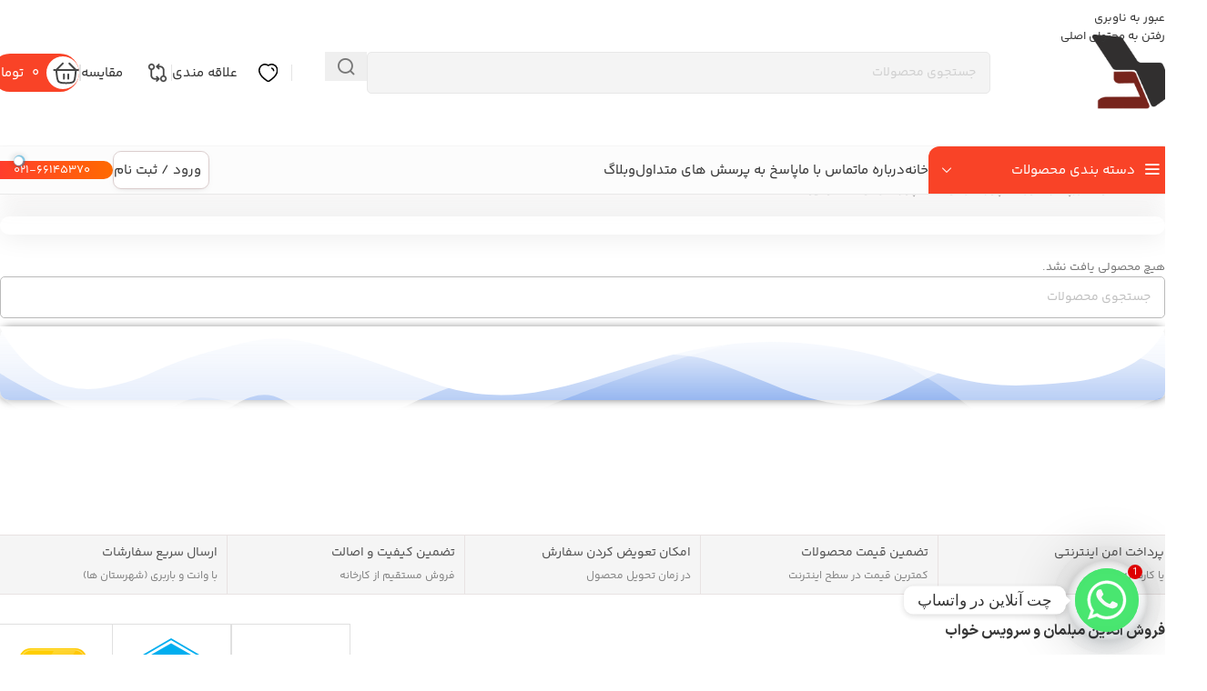

--- FILE ---
content_type: text/html; charset=UTF-8
request_url: https://www.chobchob.com/product-tag/%DA%86%D9%88%D8%A8-%D8%AE%D8%B1%D8%A7%D8%B7%DB%8C-%D8%B4%D8%AF%D9%87%DA%86%D9%88%D8%A8-%D8%AE%D8%B1%D8%A7%D8%B7%DB%8C-%D8%B4%D8%AF%D9%87%D9%88%DA%A9%DB%8C%D9%88%D9%85/
body_size: 37823
content:
<!DOCTYPE html>
<html dir="rtl" lang="fa-IR">
<head>
	<meta charset="UTF-8">
	<link rel="profile" href="https://gmpg.org/xfn/11">
	<link rel="pingback" href="https://www.chobchob.com/xmlrpc.php">

	<meta name='robots' content='index, follow, max-image-preview:large, max-snippet:-1, max-video-preview:-1' />

	<!-- This site is optimized with the Yoast SEO plugin v26.7 - https://yoast.com/wordpress/plugins/seo/ -->
	<title>چوب خراطی شدهچوب خراطی شدهوکیوم | فروشگاه اینترنتی چوب چوب</title>
	<link rel="canonical" href="https://www.chobchob.com/product-tag/چوب-خراطی-شدهچوب-خراطی-شدهوکیوم/" />
	<meta property="og:locale" content="fa_IR" />
	<meta property="og:type" content="article" />
	<meta property="og:title" content="چوب خراطی شدهچوب خراطی شدهوکیوم | فروشگاه اینترنتی چوب چوب" />
	<meta property="og:url" content="https://www.chobchob.com/product-tag/چوب-خراطی-شدهچوب-خراطی-شدهوکیوم/" />
	<meta property="og:site_name" content="فروشگاه اینترنتی چوب چوب" />
	<meta name="twitter:card" content="summary_large_image" />
	<meta name="twitter:site" content="@chobchobcom" />
	<script type="application/ld+json" class="yoast-schema-graph">{"@context":"https://schema.org","@graph":[{"@type":"CollectionPage","@id":"https://www.chobchob.com/product-tag/%da%86%d9%88%d8%a8-%d8%ae%d8%b1%d8%a7%d8%b7%db%8c-%d8%b4%d8%af%d9%87%da%86%d9%88%d8%a8-%d8%ae%d8%b1%d8%a7%d8%b7%db%8c-%d8%b4%d8%af%d9%87%d9%88%da%a9%db%8c%d9%88%d9%85/","url":"https://www.chobchob.com/product-tag/%da%86%d9%88%d8%a8-%d8%ae%d8%b1%d8%a7%d8%b7%db%8c-%d8%b4%d8%af%d9%87%da%86%d9%88%d8%a8-%d8%ae%d8%b1%d8%a7%d8%b7%db%8c-%d8%b4%d8%af%d9%87%d9%88%da%a9%db%8c%d9%88%d9%85/","name":"چوب خراطی شدهچوب خراطی شدهوکیوم | فروشگاه اینترنتی چوب چوب","isPartOf":{"@id":"http://www.chobchob.com/#website"},"breadcrumb":{"@id":"https://www.chobchob.com/product-tag/%da%86%d9%88%d8%a8-%d8%ae%d8%b1%d8%a7%d8%b7%db%8c-%d8%b4%d8%af%d9%87%da%86%d9%88%d8%a8-%d8%ae%d8%b1%d8%a7%d8%b7%db%8c-%d8%b4%d8%af%d9%87%d9%88%da%a9%db%8c%d9%88%d9%85/#breadcrumb"},"inLanguage":"fa-IR"},{"@type":"BreadcrumbList","@id":"https://www.chobchob.com/product-tag/%da%86%d9%88%d8%a8-%d8%ae%d8%b1%d8%a7%d8%b7%db%8c-%d8%b4%d8%af%d9%87%da%86%d9%88%d8%a8-%d8%ae%d8%b1%d8%a7%d8%b7%db%8c-%d8%b4%d8%af%d9%87%d9%88%da%a9%db%8c%d9%88%d9%85/#breadcrumb","itemListElement":[{"@type":"ListItem","position":1,"name":"Home","item":"http://www.chobchob.com/"},{"@type":"ListItem","position":2,"name":"فروشگاه","item":"http://www.chobchob.com/shop/"},{"@type":"ListItem","position":3,"name":"چوب خراطی شدهچوب خراطی شدهوکیوم"}]},{"@type":"WebSite","@id":"http://www.chobchob.com/#website","url":"http://www.chobchob.com/","name":"فروشگاه اینترنتی چوب چوب","description":"فروشگاه اینترنتی چوب چوب | میز تلویزیون | صندلی | مبل جلومبلی | جاکفشی | کمد | آینه کنسول | پاراوان | میز اداری | بوفه | تخت خواب | جلو مبلی","publisher":{"@id":"http://www.chobchob.com/#organization"},"alternateName":"چوب چوب","potentialAction":[{"@type":"SearchAction","target":{"@type":"EntryPoint","urlTemplate":"http://www.chobchob.com/?s={search_term_string}"},"query-input":{"@type":"PropertyValueSpecification","valueRequired":true,"valueName":"search_term_string"}}],"inLanguage":"fa-IR"},{"@type":"Organization","@id":"http://www.chobchob.com/#organization","name":"فروشگاه اینترنتی چوب چوب","alternateName":"چوب چوب","url":"http://www.chobchob.com/","logo":{"@type":"ImageObject","inLanguage":"fa-IR","@id":"http://www.chobchob.com/#/schema/logo/image/","url":"http://www.chobchob.com/wp-content/uploads/2020/05/logo-app.png","contentUrl":"http://www.chobchob.com/wp-content/uploads/2020/05/logo-app.png","width":512,"height":512,"caption":"فروشگاه اینترنتی چوب چوب"},"image":{"@id":"http://www.chobchob.com/#/schema/logo/image/"},"sameAs":["https://www.facebook.com/381313689296231","https://x.com/chobchobcom","https://www.instagram.com/chobchobcom","https://www.linkedin.com/in/چوب-چوب-مرجع-تخصصی-دکوراسیون-داخلی-0a7365109/","https://www.pinterest.com/chobchobcom/","https://twitter.com/chobchobcom","https://www.youtube.com/channel/UCqElgGI4C0pZlx9CrhpEXFg"]}]}</script>
	<!-- / Yoast SEO plugin. -->


<link rel="alternate" type="application/rss+xml" title="فروشگاه اینترنتی چوب چوب &raquo; خوراک" href="https://www.chobchob.com/feed/" />
<link rel="alternate" type="application/rss+xml" title="فروشگاه اینترنتی چوب چوب &raquo; خوراک دیدگاه‌ها" href="https://www.chobchob.com/comments/feed/" />
<link rel="alternate" type="application/rss+xml" title="خوراک فروشگاه اینترنتی چوب چوب &raquo; چوب خراطی شدهچوب خراطی شدهوکیوم برچسب" href="https://www.chobchob.com/product-tag/%da%86%d9%88%d8%a8-%d8%ae%d8%b1%d8%a7%d8%b7%db%8c-%d8%b4%d8%af%d9%87%da%86%d9%88%d8%a8-%d8%ae%d8%b1%d8%a7%d8%b7%db%8c-%d8%b4%d8%af%d9%87%d9%88%da%a9%db%8c%d9%88%d9%85/feed/" />
<style id='wp-img-auto-sizes-contain-inline-css' type='text/css'>
img:is([sizes=auto i],[sizes^="auto," i]){contain-intrinsic-size:3000px 1500px}
/*# sourceURL=wp-img-auto-sizes-contain-inline-css */
</style>
<link rel='stylesheet' id='wp-block-library-rtl-css' href='https://www.chobchob.com/wp-includes/css/dist/block-library/style-rtl.min.css?ver=6.9' type='text/css' media='all' />
<style id='global-styles-inline-css' type='text/css'>
:root{--wp--preset--aspect-ratio--square: 1;--wp--preset--aspect-ratio--4-3: 4/3;--wp--preset--aspect-ratio--3-4: 3/4;--wp--preset--aspect-ratio--3-2: 3/2;--wp--preset--aspect-ratio--2-3: 2/3;--wp--preset--aspect-ratio--16-9: 16/9;--wp--preset--aspect-ratio--9-16: 9/16;--wp--preset--color--black: #000000;--wp--preset--color--cyan-bluish-gray: #abb8c3;--wp--preset--color--white: #ffffff;--wp--preset--color--pale-pink: #f78da7;--wp--preset--color--vivid-red: #cf2e2e;--wp--preset--color--luminous-vivid-orange: #ff6900;--wp--preset--color--luminous-vivid-amber: #fcb900;--wp--preset--color--light-green-cyan: #7bdcb5;--wp--preset--color--vivid-green-cyan: #00d084;--wp--preset--color--pale-cyan-blue: #8ed1fc;--wp--preset--color--vivid-cyan-blue: #0693e3;--wp--preset--color--vivid-purple: #9b51e0;--wp--preset--gradient--vivid-cyan-blue-to-vivid-purple: linear-gradient(135deg,rgb(6,147,227) 0%,rgb(155,81,224) 100%);--wp--preset--gradient--light-green-cyan-to-vivid-green-cyan: linear-gradient(135deg,rgb(122,220,180) 0%,rgb(0,208,130) 100%);--wp--preset--gradient--luminous-vivid-amber-to-luminous-vivid-orange: linear-gradient(135deg,rgb(252,185,0) 0%,rgb(255,105,0) 100%);--wp--preset--gradient--luminous-vivid-orange-to-vivid-red: linear-gradient(135deg,rgb(255,105,0) 0%,rgb(207,46,46) 100%);--wp--preset--gradient--very-light-gray-to-cyan-bluish-gray: linear-gradient(135deg,rgb(238,238,238) 0%,rgb(169,184,195) 100%);--wp--preset--gradient--cool-to-warm-spectrum: linear-gradient(135deg,rgb(74,234,220) 0%,rgb(151,120,209) 20%,rgb(207,42,186) 40%,rgb(238,44,130) 60%,rgb(251,105,98) 80%,rgb(254,248,76) 100%);--wp--preset--gradient--blush-light-purple: linear-gradient(135deg,rgb(255,206,236) 0%,rgb(152,150,240) 100%);--wp--preset--gradient--blush-bordeaux: linear-gradient(135deg,rgb(254,205,165) 0%,rgb(254,45,45) 50%,rgb(107,0,62) 100%);--wp--preset--gradient--luminous-dusk: linear-gradient(135deg,rgb(255,203,112) 0%,rgb(199,81,192) 50%,rgb(65,88,208) 100%);--wp--preset--gradient--pale-ocean: linear-gradient(135deg,rgb(255,245,203) 0%,rgb(182,227,212) 50%,rgb(51,167,181) 100%);--wp--preset--gradient--electric-grass: linear-gradient(135deg,rgb(202,248,128) 0%,rgb(113,206,126) 100%);--wp--preset--gradient--midnight: linear-gradient(135deg,rgb(2,3,129) 0%,rgb(40,116,252) 100%);--wp--preset--font-size--small: 13px;--wp--preset--font-size--medium: 20px;--wp--preset--font-size--large: 36px;--wp--preset--font-size--x-large: 42px;--wp--preset--spacing--20: 0.44rem;--wp--preset--spacing--30: 0.67rem;--wp--preset--spacing--40: 1rem;--wp--preset--spacing--50: 1.5rem;--wp--preset--spacing--60: 2.25rem;--wp--preset--spacing--70: 3.38rem;--wp--preset--spacing--80: 5.06rem;--wp--preset--shadow--natural: 6px 6px 9px rgba(0, 0, 0, 0.2);--wp--preset--shadow--deep: 12px 12px 50px rgba(0, 0, 0, 0.4);--wp--preset--shadow--sharp: 6px 6px 0px rgba(0, 0, 0, 0.2);--wp--preset--shadow--outlined: 6px 6px 0px -3px rgb(255, 255, 255), 6px 6px rgb(0, 0, 0);--wp--preset--shadow--crisp: 6px 6px 0px rgb(0, 0, 0);}:where(body) { margin: 0; }.wp-site-blocks > .alignleft { float: left; margin-right: 2em; }.wp-site-blocks > .alignright { float: right; margin-left: 2em; }.wp-site-blocks > .aligncenter { justify-content: center; margin-left: auto; margin-right: auto; }:where(.is-layout-flex){gap: 0.5em;}:where(.is-layout-grid){gap: 0.5em;}.is-layout-flow > .alignleft{float: left;margin-inline-start: 0;margin-inline-end: 2em;}.is-layout-flow > .alignright{float: right;margin-inline-start: 2em;margin-inline-end: 0;}.is-layout-flow > .aligncenter{margin-left: auto !important;margin-right: auto !important;}.is-layout-constrained > .alignleft{float: left;margin-inline-start: 0;margin-inline-end: 2em;}.is-layout-constrained > .alignright{float: right;margin-inline-start: 2em;margin-inline-end: 0;}.is-layout-constrained > .aligncenter{margin-left: auto !important;margin-right: auto !important;}.is-layout-constrained > :where(:not(.alignleft):not(.alignright):not(.alignfull)){margin-left: auto !important;margin-right: auto !important;}body .is-layout-flex{display: flex;}.is-layout-flex{flex-wrap: wrap;align-items: center;}.is-layout-flex > :is(*, div){margin: 0;}body .is-layout-grid{display: grid;}.is-layout-grid > :is(*, div){margin: 0;}body{padding-top: 0px;padding-right: 0px;padding-bottom: 0px;padding-left: 0px;}a:where(:not(.wp-element-button)){text-decoration: none;}:root :where(.wp-element-button, .wp-block-button__link){background-color: #32373c;border-width: 0;color: #fff;font-family: inherit;font-size: inherit;font-style: inherit;font-weight: inherit;letter-spacing: inherit;line-height: inherit;padding-top: calc(0.667em + 2px);padding-right: calc(1.333em + 2px);padding-bottom: calc(0.667em + 2px);padding-left: calc(1.333em + 2px);text-decoration: none;text-transform: inherit;}.has-black-color{color: var(--wp--preset--color--black) !important;}.has-cyan-bluish-gray-color{color: var(--wp--preset--color--cyan-bluish-gray) !important;}.has-white-color{color: var(--wp--preset--color--white) !important;}.has-pale-pink-color{color: var(--wp--preset--color--pale-pink) !important;}.has-vivid-red-color{color: var(--wp--preset--color--vivid-red) !important;}.has-luminous-vivid-orange-color{color: var(--wp--preset--color--luminous-vivid-orange) !important;}.has-luminous-vivid-amber-color{color: var(--wp--preset--color--luminous-vivid-amber) !important;}.has-light-green-cyan-color{color: var(--wp--preset--color--light-green-cyan) !important;}.has-vivid-green-cyan-color{color: var(--wp--preset--color--vivid-green-cyan) !important;}.has-pale-cyan-blue-color{color: var(--wp--preset--color--pale-cyan-blue) !important;}.has-vivid-cyan-blue-color{color: var(--wp--preset--color--vivid-cyan-blue) !important;}.has-vivid-purple-color{color: var(--wp--preset--color--vivid-purple) !important;}.has-black-background-color{background-color: var(--wp--preset--color--black) !important;}.has-cyan-bluish-gray-background-color{background-color: var(--wp--preset--color--cyan-bluish-gray) !important;}.has-white-background-color{background-color: var(--wp--preset--color--white) !important;}.has-pale-pink-background-color{background-color: var(--wp--preset--color--pale-pink) !important;}.has-vivid-red-background-color{background-color: var(--wp--preset--color--vivid-red) !important;}.has-luminous-vivid-orange-background-color{background-color: var(--wp--preset--color--luminous-vivid-orange) !important;}.has-luminous-vivid-amber-background-color{background-color: var(--wp--preset--color--luminous-vivid-amber) !important;}.has-light-green-cyan-background-color{background-color: var(--wp--preset--color--light-green-cyan) !important;}.has-vivid-green-cyan-background-color{background-color: var(--wp--preset--color--vivid-green-cyan) !important;}.has-pale-cyan-blue-background-color{background-color: var(--wp--preset--color--pale-cyan-blue) !important;}.has-vivid-cyan-blue-background-color{background-color: var(--wp--preset--color--vivid-cyan-blue) !important;}.has-vivid-purple-background-color{background-color: var(--wp--preset--color--vivid-purple) !important;}.has-black-border-color{border-color: var(--wp--preset--color--black) !important;}.has-cyan-bluish-gray-border-color{border-color: var(--wp--preset--color--cyan-bluish-gray) !important;}.has-white-border-color{border-color: var(--wp--preset--color--white) !important;}.has-pale-pink-border-color{border-color: var(--wp--preset--color--pale-pink) !important;}.has-vivid-red-border-color{border-color: var(--wp--preset--color--vivid-red) !important;}.has-luminous-vivid-orange-border-color{border-color: var(--wp--preset--color--luminous-vivid-orange) !important;}.has-luminous-vivid-amber-border-color{border-color: var(--wp--preset--color--luminous-vivid-amber) !important;}.has-light-green-cyan-border-color{border-color: var(--wp--preset--color--light-green-cyan) !important;}.has-vivid-green-cyan-border-color{border-color: var(--wp--preset--color--vivid-green-cyan) !important;}.has-pale-cyan-blue-border-color{border-color: var(--wp--preset--color--pale-cyan-blue) !important;}.has-vivid-cyan-blue-border-color{border-color: var(--wp--preset--color--vivid-cyan-blue) !important;}.has-vivid-purple-border-color{border-color: var(--wp--preset--color--vivid-purple) !important;}.has-vivid-cyan-blue-to-vivid-purple-gradient-background{background: var(--wp--preset--gradient--vivid-cyan-blue-to-vivid-purple) !important;}.has-light-green-cyan-to-vivid-green-cyan-gradient-background{background: var(--wp--preset--gradient--light-green-cyan-to-vivid-green-cyan) !important;}.has-luminous-vivid-amber-to-luminous-vivid-orange-gradient-background{background: var(--wp--preset--gradient--luminous-vivid-amber-to-luminous-vivid-orange) !important;}.has-luminous-vivid-orange-to-vivid-red-gradient-background{background: var(--wp--preset--gradient--luminous-vivid-orange-to-vivid-red) !important;}.has-very-light-gray-to-cyan-bluish-gray-gradient-background{background: var(--wp--preset--gradient--very-light-gray-to-cyan-bluish-gray) !important;}.has-cool-to-warm-spectrum-gradient-background{background: var(--wp--preset--gradient--cool-to-warm-spectrum) !important;}.has-blush-light-purple-gradient-background{background: var(--wp--preset--gradient--blush-light-purple) !important;}.has-blush-bordeaux-gradient-background{background: var(--wp--preset--gradient--blush-bordeaux) !important;}.has-luminous-dusk-gradient-background{background: var(--wp--preset--gradient--luminous-dusk) !important;}.has-pale-ocean-gradient-background{background: var(--wp--preset--gradient--pale-ocean) !important;}.has-electric-grass-gradient-background{background: var(--wp--preset--gradient--electric-grass) !important;}.has-midnight-gradient-background{background: var(--wp--preset--gradient--midnight) !important;}.has-small-font-size{font-size: var(--wp--preset--font-size--small) !important;}.has-medium-font-size{font-size: var(--wp--preset--font-size--medium) !important;}.has-large-font-size{font-size: var(--wp--preset--font-size--large) !important;}.has-x-large-font-size{font-size: var(--wp--preset--font-size--x-large) !important;}
:where(.wp-block-post-template.is-layout-flex){gap: 1.25em;}:where(.wp-block-post-template.is-layout-grid){gap: 1.25em;}
:where(.wp-block-term-template.is-layout-flex){gap: 1.25em;}:where(.wp-block-term-template.is-layout-grid){gap: 1.25em;}
:where(.wp-block-columns.is-layout-flex){gap: 2em;}:where(.wp-block-columns.is-layout-grid){gap: 2em;}
:root :where(.wp-block-pullquote){font-size: 1.5em;line-height: 1.6;}
/*# sourceURL=global-styles-inline-css */
</style>
<link rel='stylesheet' id='apm-styles-css' href='https://www.chobchob.com/wp-content/plugins/woocommerce-accepted-payment-methods/assets/css/style.css?ver=6.9' type='text/css' media='all' />
<style id='woocommerce-inline-inline-css' type='text/css'>
.woocommerce form .form-row .required { visibility: visible; }
/*# sourceURL=woocommerce-inline-inline-css */
</style>
<link rel='stylesheet' id='custom_script11-css' href='https://www.chobchob.com/wp-content/themes/woodmart/vc_templates/product-amazing/assets/css/master.css?ver=6.9' type='text/css' media='all' />
<link rel='stylesheet' id='chaty-front-css-css' href='https://www.chobchob.com/wp-content/plugins/chaty/css/chaty-front.min.css?ver=3.5.11757150301' type='text/css' media='all' />
<link rel='stylesheet' id='wd-widget-price-filter-css' href='https://www.chobchob.com/wp-content/themes/woodmart/css/parts/woo-widget-price-filter.min.css?ver=8.3.6' type='text/css' media='all' />
<link rel='stylesheet' id='wd-widget-woo-other-css' href='https://www.chobchob.com/wp-content/themes/woodmart/css/parts/woo-widget-other.min.css?ver=8.3.6' type='text/css' media='all' />
<link rel='stylesheet' id='elementor-icons-css' href='https://www.chobchob.com/wp-content/plugins/elementor/assets/lib/eicons/css/elementor-icons.min.css?ver=5.45.0' type='text/css' media='all' />
<link rel='stylesheet' id='elementor-frontend-css' href='https://www.chobchob.com/wp-content/plugins/elementor/assets/css/frontend.min.css?ver=3.34.0' type='text/css' media='all' />
<link rel='stylesheet' id='elementor-post-3494-css' href='https://www.chobchob.com/wp-content/uploads/elementor/css/post-3494.css?ver=1767788523' type='text/css' media='all' />
<link rel='stylesheet' id='font-awesome-5-all-css' href='https://www.chobchob.com/wp-content/plugins/elementor/assets/lib/font-awesome/css/all.min.css?ver=3.34.0' type='text/css' media='all' />
<link rel='stylesheet' id='font-awesome-4-shim-css' href='https://www.chobchob.com/wp-content/plugins/elementor/assets/lib/font-awesome/css/v4-shims.min.css?ver=3.34.0' type='text/css' media='all' />
<link rel='stylesheet' id='wd-style-base-css' href='https://www.chobchob.com/wp-content/themes/woodmart/css/parts/base-rtl.min.css?ver=8.3.6' type='text/css' media='all' />
<link rel='stylesheet' id='wd-helpers-wpb-elem-css' href='https://www.chobchob.com/wp-content/themes/woodmart/css/parts/helpers-wpb-elem.min.css?ver=8.3.6' type='text/css' media='all' />
<link rel='stylesheet' id='wd-revolution-slider-css' href='https://www.chobchob.com/wp-content/themes/woodmart/css/parts/int-rev-slider.min.css?ver=8.3.6' type='text/css' media='all' />
<link rel='stylesheet' id='wd-elementor-base-css' href='https://www.chobchob.com/wp-content/themes/woodmart/css/parts/int-elem-base-rtl.min.css?ver=8.3.6' type='text/css' media='all' />
<link rel='stylesheet' id='wd-woocommerce-base-css' href='https://www.chobchob.com/wp-content/themes/woodmart/css/parts/woocommerce-base-rtl.min.css?ver=8.3.6' type='text/css' media='all' />
<link rel='stylesheet' id='wd-mod-star-rating-css' href='https://www.chobchob.com/wp-content/themes/woodmart/css/parts/mod-star-rating.min.css?ver=8.3.6' type='text/css' media='all' />
<link rel='stylesheet' id='wd-woocommerce-block-notices-css' href='https://www.chobchob.com/wp-content/themes/woodmart/css/parts/woo-mod-block-notices-rtl.min.css?ver=8.3.6' type='text/css' media='all' />
<link rel='stylesheet' id='wd-widget-active-filters-css' href='https://www.chobchob.com/wp-content/themes/woodmart/css/parts/woo-widget-active-filters.min.css?ver=8.3.6' type='text/css' media='all' />
<link rel='stylesheet' id='wd-woo-shop-builder-css' href='https://www.chobchob.com/wp-content/themes/woodmart/css/parts/woo-shop-builder.min.css?ver=8.3.6' type='text/css' media='all' />
<link rel='stylesheet' id='wd-woo-mod-shop-attributes-css' href='https://www.chobchob.com/wp-content/themes/woodmart/css/parts/woo-mod-shop-attributes.min.css?ver=8.3.6' type='text/css' media='all' />
<link rel='stylesheet' id='wd-wp-blocks-css' href='https://www.chobchob.com/wp-content/themes/woodmart/css/parts/wp-blocks.min.css?ver=8.3.6' type='text/css' media='all' />
<link rel='stylesheet' id='xts-style-theme_settings_default-css' href='https://www.chobchob.com/wp-content/uploads/2025/12/xts-theme_settings_default-1766869527.css?ver=8.3.6' type='text/css' media='all' />
<link rel='stylesheet' id='elementor-gf-roboto-css' href='https://fonts.googleapis.com/css?family=Roboto:100,100italic,200,200italic,300,300italic,400,400italic,500,500italic,600,600italic,700,700italic,800,800italic,900,900italic&#038;display=auto' type='text/css' media='all' />
<link rel='stylesheet' id='elementor-gf-robotoslab-css' href='https://fonts.googleapis.com/css?family=Roboto+Slab:100,100italic,200,200italic,300,300italic,400,400italic,500,500italic,600,600italic,700,700italic,800,800italic,900,900italic&#038;display=auto' type='text/css' media='all' />
<script type="text/template" id="tmpl-variation-template">
	<div class="woocommerce-variation-description">{{{ data.variation.variation_description }}}</div>
	<div class="woocommerce-variation-price">{{{ data.variation.price_html }}}</div>
	<div class="woocommerce-variation-availability">{{{ data.variation.availability_html }}}</div>
</script>
<script type="text/template" id="tmpl-unavailable-variation-template">
	<p role="alert">با عرض پوزش، این محصول در دسترس نیست. خواهشمندیمً ترکیب دیگری را انتخاب کنید.</p>
</script>
<script type="text/javascript" src="https://www.chobchob.com/wp-includes/js/jquery/jquery.min.js?ver=3.7.1" id="jquery-core-js"></script>
<script type="text/javascript" src="https://www.chobchob.com/wp-includes/js/jquery/jquery-migrate.min.js?ver=3.4.1" id="jquery-migrate-js"></script>
<script type="text/javascript" src="https://www.chobchob.com/wp-includes/js/underscore.min.js?ver=1.13.7" id="underscore-js"></script>
<script type="text/javascript" id="wp-util-js-extra">
/* <![CDATA[ */
var _wpUtilSettings = {"ajax":{"url":"/wp-admin/admin-ajax.php"}};
//# sourceURL=wp-util-js-extra
/* ]]> */
</script>
<script type="text/javascript" src="https://www.chobchob.com/wp-includes/js/wp-util.min.js?ver=6.9" id="wp-util-js"></script>
<script type="text/javascript" src="https://www.chobchob.com/wp-content/plugins/woocommerce/assets/js/jquery-blockui/jquery.blockUI.min.js?ver=2.7.0-wc.10.4.3" id="wc-jquery-blockui-js" data-wp-strategy="defer"></script>
<script type="text/javascript" id="wc-add-to-cart-js-extra">
/* <![CDATA[ */
var wc_add_to_cart_params = {"ajax_url":"/wp-admin/admin-ajax.php","wc_ajax_url":"/?wc-ajax=%%endpoint%%","i18n_view_cart":"\u0645\u0634\u0627\u0647\u062f\u0647 \u0633\u0628\u062f \u062e\u0631\u06cc\u062f","cart_url":"https://www.chobchob.com/cart/","is_cart":"","cart_redirect_after_add":"no"};
//# sourceURL=wc-add-to-cart-js-extra
/* ]]> */
</script>
<script type="text/javascript" src="https://www.chobchob.com/wp-content/plugins/woocommerce/assets/js/frontend/add-to-cart.min.js?ver=10.4.3" id="wc-add-to-cart-js" defer="defer" data-wp-strategy="defer"></script>
<script type="text/javascript" src="https://www.chobchob.com/wp-content/plugins/woocommerce/assets/js/js-cookie/js.cookie.min.js?ver=2.1.4-wc.10.4.3" id="wc-js-cookie-js" defer="defer" data-wp-strategy="defer"></script>
<script type="text/javascript" id="woocommerce-js-extra">
/* <![CDATA[ */
var woocommerce_params = {"ajax_url":"/wp-admin/admin-ajax.php","wc_ajax_url":"/?wc-ajax=%%endpoint%%","i18n_password_show":"\u0646\u0645\u0627\u06cc\u0634 \u0631\u0645\u0632\u0639\u0628\u0648\u0631","i18n_password_hide":"Hide password"};
//# sourceURL=woocommerce-js-extra
/* ]]> */
</script>
<script type="text/javascript" src="https://www.chobchob.com/wp-content/plugins/woocommerce/assets/js/frontend/woocommerce.min.js?ver=10.4.3" id="woocommerce-js" defer="defer" data-wp-strategy="defer"></script>
<script type="text/javascript" src="https://www.chobchob.com/wp-content/themes/woodmart/js/libs/device.min.js?ver=8.3.6" id="wd-device-library-js"></script>
<script type="text/javascript" src="https://www.chobchob.com/wp-content/themes/woodmart/js/scripts/global/scrollBar.min.js?ver=8.3.6" id="wd-scrollbar-js"></script>
<script type="text/javascript" src="https://www.chobchob.com/wp-content/plugins/elementor/assets/lib/font-awesome/js/v4-shims.min.js?ver=3.34.0" id="font-awesome-4-shim-js"></script>
<link rel="EditURI" type="application/rsd+xml" title="RSD" href="https://www.chobchob.com/xmlrpc.php?rsd" />
<link rel="stylesheet" href="https://www.chobchob.com/wp-content/themes/woodmart/rtl.css" type="text/css" media="screen" /><meta name="generator" content="WordPress 6.9" />
<meta name="generator" content="WooCommerce 10.4.3" />
<meta name="theme-color" content="rgb(27,40,69)">					<meta name="viewport" content="width=device-width, initial-scale=1.0, maximum-scale=1.0, user-scalable=no">
										<noscript><style>.woocommerce-product-gallery{ opacity: 1 !important; }</style></noscript>
	<meta name="generator" content="Elementor 3.34.0; features: additional_custom_breakpoints; settings: css_print_method-external, google_font-enabled, font_display-auto">
			<style>
				.e-con.e-parent:nth-of-type(n+4):not(.e-lazyloaded):not(.e-no-lazyload),
				.e-con.e-parent:nth-of-type(n+4):not(.e-lazyloaded):not(.e-no-lazyload) * {
					background-image: none !important;
				}
				@media screen and (max-height: 1024px) {
					.e-con.e-parent:nth-of-type(n+3):not(.e-lazyloaded):not(.e-no-lazyload),
					.e-con.e-parent:nth-of-type(n+3):not(.e-lazyloaded):not(.e-no-lazyload) * {
						background-image: none !important;
					}
				}
				@media screen and (max-height: 640px) {
					.e-con.e-parent:nth-of-type(n+2):not(.e-lazyloaded):not(.e-no-lazyload),
					.e-con.e-parent:nth-of-type(n+2):not(.e-lazyloaded):not(.e-no-lazyload) * {
						background-image: none !important;
					}
				}
			</style>
			<meta name="generator" content="Powered by Slider Revolution 6.7.40 - responsive, Mobile-Friendly Slider Plugin for WordPress with comfortable drag and drop interface." />
<link rel="icon" href="https://www.chobchob.com/wp-content/uploads/2020/05/فروشگاه-اینترنتی-چوب-چوب-32x32.png" sizes="32x32" />
<link rel="icon" href="https://www.chobchob.com/wp-content/uploads/2020/05/فروشگاه-اینترنتی-چوب-چوب-192x192.png" sizes="192x192" />
<link rel="apple-touch-icon" href="https://www.chobchob.com/wp-content/uploads/2020/05/فروشگاه-اینترنتی-چوب-چوب-180x180.png" />
<meta name="msapplication-TileImage" content="https://www.chobchob.com/wp-content/uploads/2020/05/فروشگاه-اینترنتی-چوب-چوب-270x270.png" />
<script>function setREVStartSize(e){
			//window.requestAnimationFrame(function() {
				window.RSIW = window.RSIW===undefined ? window.innerWidth : window.RSIW;
				window.RSIH = window.RSIH===undefined ? window.innerHeight : window.RSIH;
				try {
					var pw = document.getElementById(e.c).parentNode.offsetWidth,
						newh;
					pw = pw===0 || isNaN(pw) || (e.l=="fullwidth" || e.layout=="fullwidth") ? window.RSIW : pw;
					e.tabw = e.tabw===undefined ? 0 : parseInt(e.tabw);
					e.thumbw = e.thumbw===undefined ? 0 : parseInt(e.thumbw);
					e.tabh = e.tabh===undefined ? 0 : parseInt(e.tabh);
					e.thumbh = e.thumbh===undefined ? 0 : parseInt(e.thumbh);
					e.tabhide = e.tabhide===undefined ? 0 : parseInt(e.tabhide);
					e.thumbhide = e.thumbhide===undefined ? 0 : parseInt(e.thumbhide);
					e.mh = e.mh===undefined || e.mh=="" || e.mh==="auto" ? 0 : parseInt(e.mh,0);
					if(e.layout==="fullscreen" || e.l==="fullscreen")
						newh = Math.max(e.mh,window.RSIH);
					else{
						e.gw = Array.isArray(e.gw) ? e.gw : [e.gw];
						for (var i in e.rl) if (e.gw[i]===undefined || e.gw[i]===0) e.gw[i] = e.gw[i-1];
						e.gh = e.el===undefined || e.el==="" || (Array.isArray(e.el) && e.el.length==0)? e.gh : e.el;
						e.gh = Array.isArray(e.gh) ? e.gh : [e.gh];
						for (var i in e.rl) if (e.gh[i]===undefined || e.gh[i]===0) e.gh[i] = e.gh[i-1];
											
						var nl = new Array(e.rl.length),
							ix = 0,
							sl;
						e.tabw = e.tabhide>=pw ? 0 : e.tabw;
						e.thumbw = e.thumbhide>=pw ? 0 : e.thumbw;
						e.tabh = e.tabhide>=pw ? 0 : e.tabh;
						e.thumbh = e.thumbhide>=pw ? 0 : e.thumbh;
						for (var i in e.rl) nl[i] = e.rl[i]<window.RSIW ? 0 : e.rl[i];
						sl = nl[0];
						for (var i in nl) if (sl>nl[i] && nl[i]>0) { sl = nl[i]; ix=i;}
						var m = pw>(e.gw[ix]+e.tabw+e.thumbw) ? 1 : (pw-(e.tabw+e.thumbw)) / (e.gw[ix]);
						newh =  (e.gh[ix] * m) + (e.tabh + e.thumbh);
					}
					var el = document.getElementById(e.c);
					if (el!==null && el) el.style.height = newh+"px";
					el = document.getElementById(e.c+"_wrapper");
					if (el!==null && el) {
						el.style.height = newh+"px";
						el.style.display = "block";
					}
				} catch(e){
					console.log("Failure at Presize of Slider:" + e)
				}
			//});
		  };</script>
		<style type="text/css" id="wp-custom-css">
			/* حتما باید تغییرات به نحوی باشد که روی همه المان ها تاثیر نگذارد */
.carousel-item--data
{
	max-height:500px;
}



.wd-nav-vertical .wd-dropdown-menu
{
	    transform: translateX(0px) translateY(0) translateZ(0);
	border-radius:0px;
}

.whb-with-shadow
{
	box-shadow:0px 15px 20px rgb(183 181 181 / 10%) !important;
}
.flickity-page-dots
{
	bottom:50px !important;
}



.fa-circle {
    position: absolute;
    transform: translateX(103%) translateY(-50%);
    width: 10px;
    height: 10px;
}
  .fa-circle:before {
    content: '';
    position: relative;
    display: block;
    width: 200%;
    height: 200%;
    box-sizing: border-box;
   margin-right: -55%;
    margin-top: -50%;
    border-radius: 45px;
    background-color: #01a4e9;
    animation: pulse-ring 1.25s cubic-bezier(0.215, 0.61, 0.355, 1) infinite;
  }
  
  .fa-circle:after {
    content: '';
    position: absolute;
    left: 0; 
    top: 0;
    display: block;
    width: 100%;
    height: 100%;
    background-color: white;
    border-radius: 15px;
    box-shadow: 0 0 8px rgba(0,0,0,.3);
    animation: pulse-dot 1.25s cubic-bezier(0.455, 0.03, 0.515, 0.955) -.4s infinite;
  }


@keyframes pulse-ring {
  0% {
    transform: scale(.33);
  }
  80%, 100% {
    opacity: 0;
  }
}

@keyframes pulse-dot {
  0% {
    transform: scale(.8);
  }
  50% {
    transform: scale(1);
  }
  100% {
    transform: scale(.8);
  }
}





/* این بین حتما باید بررسی شود  */

.stories.carousel
{
	text-align:center;
}



.stories.snapgram .story.seen,.stories.carousel .story
{
	margin:65px 30px 4px 30px !important;
}
.stories.carousel .story>.item-link>.info .name
{
	font-weight:600 ;
}



.form7 input.wpcf7-form-control.wpcf7-text.wpcf7-email.wpcf7-validates-as-required.wpcf7-validates-as-email
{
	width:77% !important;
	border-radius:0px 8px 8px 0px
		
}
input.wpcf7-form-control.has-spinner.wpcf7-submit
{
	    background-image: linear-gradient(to right,#ff3a30,#ff6a00)!important;
    color: white;
    border-radius: 8px 0px 0px 8px;
	width:13%;
}




.lblcat:hover .wp-caption-text
{
	color:white
}
.btnofferheader
{
color: white !important;
    background-image: linear-gradient(to right,#ff3a30,#ff6a00)!important;
    border-radius: 15px;
    padding: 0px 25px;	
}


header .wd-header-my-account
{
border: 1px solid #dbcece;
    border-radius: 9px;

    background-color: white;
    box-shadow: 0 2px 7px -5px #7a7777a1;
}
.lblinfobox:hover .elementor-icon-box-title span,.lblinfobox:hover .elementor-icon-box-wrapper  .elementor-icon-box-description{
color:white;
}

.product-image-link{
	padding:1em;
}

.timemande{
	font-size:12px;
		padding:1em;
}

.off-amount{
	color:var(--e-global-color-primary );
}
.item-sell-price{
		color:var(--e-global-color-primary );
}

.wd-product-countdown.wd-timer{
	color : var( --e-global-color-e49efe8 );
}



.wd-nav-wrapper.wd-nav-tabs-wrapper.text-center{
	border: 1px solid #E8E2E2;
	border-radius:10px;
	padding:8px
}
.no-sale-image{
	z-index:1;
}
#shop-carousel .carousel-swiper-slides{
	overflow-y: inherit;

}

.attachment-shop_catalog.size-shop_catalog{
	margin-top:20px;
}



@media screen and (max-width: 768px)
{
	.carousel-item--data
	{
		display:inline-table;
		grid-column: 1/-1;
    grid-row: 1/-2;
	}
}		</style>
		<style>
		
		</style>			<style id="wd-style-header_574133-css" data-type="wd-style-header_574133">
				:root{
	--wd-top-bar-h: .00001px;
	--wd-top-bar-sm-h: 38px;
	--wd-top-bar-sticky-h: .00001px;
	--wd-top-bar-brd-w: .00001px;

	--wd-header-general-h: 160px;
	--wd-header-general-sm-h: 60px;
	--wd-header-general-sticky-h: .00001px;
	--wd-header-general-brd-w: 1px;

	--wd-header-bottom-h: 52px;
	--wd-header-bottom-sm-h: .00001px;
	--wd-header-bottom-sticky-h: .00001px;
	--wd-header-bottom-brd-w: 1px;

	--wd-header-clone-h: 60px;

	--wd-header-brd-w: calc(var(--wd-top-bar-brd-w) + var(--wd-header-general-brd-w) + var(--wd-header-bottom-brd-w));
	--wd-header-h: calc(var(--wd-top-bar-h) + var(--wd-header-general-h) + var(--wd-header-bottom-h) + var(--wd-header-brd-w));
	--wd-header-sticky-h: calc(var(--wd-top-bar-sticky-h) + var(--wd-header-general-sticky-h) + var(--wd-header-bottom-sticky-h) + var(--wd-header-clone-h) + var(--wd-header-brd-w));
	--wd-header-sm-h: calc(var(--wd-top-bar-sm-h) + var(--wd-header-general-sm-h) + var(--wd-header-bottom-sm-h) + var(--wd-header-brd-w));
}

.whb-top-bar .wd-dropdown {
	margin-top: -21px;
}

.whb-top-bar .wd-dropdown:after {
	height: -10px;
}




:root:has(.whb-general-header.whb-border-boxed) {
	--wd-header-general-brd-w: .00001px;
}

@media (max-width: 1024px) {
:root:has(.whb-general-header.whb-hidden-mobile) {
	--wd-header-general-brd-w: .00001px;
}
}

:root:has(.whb-header-bottom.whb-border-boxed) {
	--wd-header-bottom-brd-w: .00001px;
}

@media (max-width: 1024px) {
:root:has(.whb-header-bottom.whb-hidden-mobile) {
	--wd-header-bottom-brd-w: .00001px;
}
}

.whb-header-bottom .wd-dropdown {
	margin-top: 5px;
}

.whb-header-bottom .wd-dropdown:after {
	height: 16px;
}


.whb-clone.whb-sticked .wd-dropdown:not(.sub-sub-menu) {
	margin-top: 9px;
}

.whb-clone.whb-sticked .wd-dropdown:not(.sub-sub-menu):after {
	height: 20px;
}

		
.whb-top-bar {
	background-color: rgba(131, 183, 53, 1);
}

.whb-9x1ytaxq7aphtb3npidp {
	--wd-form-brd-radius: 5px;
}
.whb-9x1ytaxq7aphtb3npidp form.searchform {
	--wd-form-height: 46px;
}
.whb-9x1ytaxq7aphtb3npidp.wd-search-form.wd-header-search-form .searchform {
	--wd-form-color: rgba(142, 142, 142, 1);
	--wd-form-placeholder-color: rgba(208, 208, 208, 1);
	--wd-form-brd-color: rgba(232, 232, 232, 1);
	--wd-form-brd-color-focus: rgba(128, 128, 128, 1);
	--wd-form-bg: rgba(244, 244, 244, 1);
}
.whb-general-header {
	border-color: rgba(246, 246, 246, 1);border-bottom-width: 1px;border-bottom-style: solid;
}
.whb-wjlcubfdmlq3d7jvmt23 .menu-opener {  }.whb-wjlcubfdmlq3d7jvmt23.wd-more-cat:not(.wd-show-cat) .item-level-0:nth-child(n+7):not(:last-child) {
				    display: none;
				}.
				wd-more-cat .item-level-0:nth-child(n+7) {
				    animation: wd-fadeIn .3s ease both;
				}
.whb-header-bottom {
	background-color: rgba(252, 252, 252, 1);border-color: rgba(233, 233, 233, 1);border-bottom-width: 1px;border-bottom-style: solid;
}
			</style>
			</head>

<body class="rtl archive tax-product_tag term-3224 wp-theme-woodmart theme-woodmart woocommerce woocommerce-page woocommerce-no-js wrapper-full-width-content  categories-accordion-on woodmart-archive-shop woodmart-ajax-shop-on sticky-toolbar-on elementor-default elementor-kit-3494">
			<script type="text/javascript" id="wd-flicker-fix">// Flicker fix.</script>		<div class="wd-skip-links">
								<a href="#menu-product-menu" class="wd-skip-navigation btn">
						عبور به ناوبری					</a>
								<a href="#main-content" class="wd-skip-content btn">
				رفتن به محتوای اصلی			</a>
		</div>
			
	
	<div class="wd-page-wrapper website-wrapper">
									<header class="whb-header whb-header_574133 whb-sticky-shadow whb-scroll-slide whb-sticky-clone">
								<link rel="stylesheet" id="wd-header-base-css" href="https://www.chobchob.com/wp-content/themes/woodmart/css/parts/header-base-rtl.min.css?ver=8.3.6" type="text/css" media="all" /> 						<link rel="stylesheet" id="wd-mod-tools-css" href="https://www.chobchob.com/wp-content/themes/woodmart/css/parts/mod-tools.min.css?ver=8.3.6" type="text/css" media="all" /> 			<div class="whb-main-header">
	
<div class="whb-row whb-general-header whb-not-sticky-row whb-without-bg whb-border-fullwidth whb-color-dark whb-with-shadow whb-flex-flex-middle">
	<div class="container">
		<div class="whb-flex-row whb-general-header-inner">
			<div class="whb-column whb-col-left whb-column8 whb-visible-lg">
	<div class="site-logo whb-gs8bcnxektjsro21n657">
	<a href="https://www.chobchob.com/" class="wd-logo wd-main-logo" rel="home" aria-label="لوگوی سایت">
		<img width="512" height="512" src="https://www.chobchob.com/wp-content/uploads/2020/05/logo-app.png" class="attachment-full size-full" alt="لوگو فروشگاه اینترنتی چوب چوب" style="max-width:90px;" decoding="async" srcset="https://www.chobchob.com/wp-content/uploads/2020/05/logo-app.png 512w, https://www.chobchob.com/wp-content/uploads/2020/05/logo-app-328x328.png 328w, https://www.chobchob.com/wp-content/uploads/2020/05/logo-app-150x150.png 150w, https://www.chobchob.com/wp-content/uploads/2020/05/logo-app-300x300.png 300w, https://www.chobchob.com/wp-content/uploads/2020/05/logo-app-30x30.png 30w, https://www.chobchob.com/wp-content/uploads/2020/05/logo-app-20x20.png 20w, https://www.chobchob.com/wp-content/uploads/2020/05/logo-app-40x40.png 40w, https://www.chobchob.com/wp-content/uploads/2020/05/logo-app-91x91.png 91w, https://www.chobchob.com/wp-content/uploads/2020/05/logo-app-100x100.png 100w" sizes="(max-width: 512px) 100vw, 512px" />	</a>
	</div>
</div>
<div class="whb-column whb-col-center whb-column9 whb-visible-lg">
	
<div class="whb-space-element whb-bv14a3i6n4seep1itkhu " style="width:112px;"></div>
			<link rel="stylesheet" id="wd-header-search-css" href="https://www.chobchob.com/wp-content/themes/woodmart/css/parts/header-el-search-rtl.min.css?ver=8.3.6" type="text/css" media="all" /> 						<link rel="stylesheet" id="wd-header-search-form-css" href="https://www.chobchob.com/wp-content/themes/woodmart/css/parts/header-el-search-form-rtl.min.css?ver=8.3.6" type="text/css" media="all" /> 						<link rel="stylesheet" id="wd-wd-search-form-css" href="https://www.chobchob.com/wp-content/themes/woodmart/css/parts/wd-search-form.min.css?ver=8.3.6" type="text/css" media="all" /> 						<link rel="stylesheet" id="wd-wd-search-results-css" href="https://www.chobchob.com/wp-content/themes/woodmart/css/parts/wd-search-results.min.css?ver=8.3.6" type="text/css" media="all" /> 						<link rel="stylesheet" id="wd-wd-search-dropdown-css" href="https://www.chobchob.com/wp-content/themes/woodmart/css/parts/wd-search-dropdown-rtl.min.css?ver=8.3.6" type="text/css" media="all" /> 			<div class="wd-search-form  wd-header-search-form wd-display-form whb-9x1ytaxq7aphtb3npidp">

<form role="search" method="get" class="searchform  wd-style-with-bg woodmart-ajax-search" action="https://www.chobchob.com/"  data-thumbnail="1" data-price="1" data-post_type="product" data-count="20" data-sku="0" data-symbols_count="3" data-include_cat_search="no" autocomplete="off">
	<input type="text" class="s" placeholder="جستجوی محصولات" value="" name="s" aria-label="جستجو" title="جستجوی محصولات" required/>
	<input type="hidden" name="post_type" value="product">

	<span tabindex="0" aria-label="حذف جستجو" class="wd-clear-search wd-role-btn wd-hide"></span>

	
	<button type="submit" class="searchsubmit">
		<span>
			جستجو		</span>
			</button>
</form>

	<div class="wd-search-results-wrapper">
		<div class="wd-search-results wd-dropdown-results wd-dropdown wd-scroll">
			<div class="wd-scroll-content">
				
				
							</div>
		</div>
	</div>

</div>

<div class="whb-space-element whb-6clllz67z8ds77de83z8 " style="width:82px;"></div>
			<link rel="stylesheet" id="wd-header-elements-base-css" href="https://www.chobchob.com/wp-content/themes/woodmart/css/parts/header-el-base-rtl.min.css?ver=8.3.6" type="text/css" media="all" /> 			<div class="wd-header-html wd-entry-content whb-ljptvrg801newq5lkmao">
	</div>
</div>
<div class="whb-column whb-col-right whb-column10 whb-visible-lg">
	<div class="wd-header-divider whb-divider-default whb-7jijsefaa00hfk8odkb0"></div>

<div class="whb-space-element whb-d6tcdhggjbqbrs217tl1 " style="width:15px;"></div>

<div class="wd-header-wishlist wd-tools-element wd-style-text wd-with-count wd-tools-custom-icon wd-design-2 whb-a22wdkiy3r40yw2paskq" title="لیست علاقمندی های من">
	<a href="https://www.chobchob.com/wishlist/" title="محصولات لیست علاقه مندی ها">
		
			<span class="wd-tools-icon">
				<img width="20" height="19" src="https://www.chobchob.com/wp-content/uploads/2023/07/Heart-b.svg" class="wd-custom-icon" alt="" decoding="async" />
									<span class="wd-tools-count">
						0					</span>
							</span>

			<span class="wd-tools-text">
				علاقه مندی			</span>

			</a>
</div>
<div class="wd-header-divider whb-divider-default whb-usrwnnduuvmi9apoggeq"></div>

<div class="wd-header-compare wd-tools-element wd-style-text wd-with-count wd-tools-custom-icon wd-design-2 whb-jpitqqxv3meh9fdszxjn">
	<a href="https://www.chobchob.com/compare/" title="مقایسه محصولات">
		
			<span class="wd-tools-icon">
				<img width="30" height="30" src="https://www.chobchob.com/wp-content/uploads/2023/07/Frame-3-1.svg" class="wd-custom-icon" alt="" decoding="async" />
									<span class="wd-tools-count">0</span>
							</span>
			<span class="wd-tools-text">
				مقایسه			</span>

			</a>
	</div>
<div class="wd-header-divider whb-divider-default whb-is70zhabynsdol7sy3n2"></div>
<div class="wd-header-divider whb-divider-default whb-hj0bgs2emavvrhr3dxd4"></div>
			<link rel="stylesheet" id="wd-mod-tools-design-8-css" href="https://www.chobchob.com/wp-content/themes/woodmart/css/parts/mod-tools-design-8.min.css?ver=8.3.6" type="text/css" media="all" /> 						<link rel="stylesheet" id="wd-header-cart-side-css" href="https://www.chobchob.com/wp-content/themes/woodmart/css/parts/header-el-cart-side.min.css?ver=8.3.6" type="text/css" media="all" /> 						<link rel="stylesheet" id="wd-header-cart-css" href="https://www.chobchob.com/wp-content/themes/woodmart/css/parts/header-el-cart-rtl.min.css?ver=8.3.6" type="text/css" media="all" /> 						<link rel="stylesheet" id="wd-widget-shopping-cart-css" href="https://www.chobchob.com/wp-content/themes/woodmart/css/parts/woo-widget-shopping-cart.min.css?ver=8.3.6" type="text/css" media="all" /> 						<link rel="stylesheet" id="wd-widget-product-list-css" href="https://www.chobchob.com/wp-content/themes/woodmart/css/parts/woo-widget-product-list.min.css?ver=8.3.6" type="text/css" media="all" /> 			
<div class="wd-header-cart wd-tools-element wd-design-8 wd-tools-custom-icon cart-widget-opener wd-style-text whb-nedhm962r512y1xz9j06">
	<a href="https://www.chobchob.com/cart/" title="سبد خرید">
					<span class="wd-tools-inner">
		
			<span class="wd-tools-icon">
									<img width="30" height="30" src="https://www.chobchob.com/wp-content/uploads/2023/07/Frame-1.svg" class="wd-custom-icon" alt="" decoding="async" />															<span class="wd-cart-number wd-tools-count">0 <span>موارد</span></span>
									</span>
			<span class="wd-tools-text">
				
										<span class="wd-cart-subtotal"><span class="woocommerce-Price-amount amount"><bdi>۰&nbsp;<span class="woocommerce-Price-currencySymbol">تومان</span></bdi></span></span>
					</span>

					</span>
			</a>
	</div>
</div>
<div class="whb-column whb-mobile-left whb-column_mobile2 whb-hidden-lg">
				<link rel="stylesheet" id="wd-header-mobile-nav-dropdown-css" href="https://www.chobchob.com/wp-content/themes/woodmart/css/parts/header-el-mobile-nav-dropdown.min.css?ver=8.3.6" type="text/css" media="all" /> 			<div class="wd-tools-element wd-header-mobile-nav wd-style-text wd-design-8 whb-g1k0m1tib7raxrwkm1t3">
	<a href="#" rel="nofollow" aria-label="منوی موبایل را باز کنید">
					<span class="wd-tools-inner">
		
		<span class="wd-tools-icon">
					</span>

		<span class="wd-tools-text">منو</span>

					</span>
			</a>
</div></div>
<div class="whb-column whb-mobile-center whb-column_mobile3 whb-hidden-lg">
	<div class="site-logo whb-lt7vdqgaccmapftzurvt">
	<a href="https://www.chobchob.com/" class="wd-logo wd-main-logo" rel="home" aria-label="لوگوی سایت">
		<img width="512" height="512" src="https://www.chobchob.com/wp-content/uploads/2020/05/logo-app.png" class="attachment-full size-full" alt="لوگو فروشگاه اینترنتی چوب چوب" style="max-width:90px;" decoding="async" srcset="https://www.chobchob.com/wp-content/uploads/2020/05/logo-app.png 512w, https://www.chobchob.com/wp-content/uploads/2020/05/logo-app-328x328.png 328w, https://www.chobchob.com/wp-content/uploads/2020/05/logo-app-150x150.png 150w, https://www.chobchob.com/wp-content/uploads/2020/05/logo-app-300x300.png 300w, https://www.chobchob.com/wp-content/uploads/2020/05/logo-app-30x30.png 30w, https://www.chobchob.com/wp-content/uploads/2020/05/logo-app-20x20.png 20w, https://www.chobchob.com/wp-content/uploads/2020/05/logo-app-40x40.png 40w, https://www.chobchob.com/wp-content/uploads/2020/05/logo-app-91x91.png 91w, https://www.chobchob.com/wp-content/uploads/2020/05/logo-app-100x100.png 100w" sizes="(max-width: 512px) 100vw, 512px" />	</a>
	</div>
</div>
<div class="whb-column whb-mobile-right whb-column_mobile4 whb-hidden-lg">
	
<div class="wd-header-cart wd-tools-element wd-design-5 cart-widget-opener whb-trk5sfmvib0ch1s1qbtc">
	<a href="https://www.chobchob.com/cart/" title="سبد خرید">
		
			<span class="wd-tools-icon wd-icon-alt">
															<span class="wd-cart-number wd-tools-count">0 <span>موارد</span></span>
									</span>
			<span class="wd-tools-text">
				
										<span class="wd-cart-subtotal"><span class="woocommerce-Price-amount amount"><bdi>۰&nbsp;<span class="woocommerce-Price-currencySymbol">تومان</span></bdi></span></span>
					</span>

			</a>
	</div>
</div>
		</div>
	</div>
</div>

<div class="whb-row whb-header-bottom whb-sticky-row whb-with-bg whb-border-fullwidth whb-color-dark whb-hidden-mobile whb-with-shadow whb-flex-flex-middle">
	<div class="container">
		<div class="whb-flex-row whb-header-bottom-inner">
			<div class="whb-column whb-col-left whb-column11 whb-visible-lg">
				<link rel="stylesheet" id="wd-header-el-category-more-btn-css" href="https://www.chobchob.com/wp-content/themes/woodmart/css/parts/header-el-category-more-btn.min.css?ver=8.3.6" type="text/css" media="all" /> 						<link rel="stylesheet" id="wd-header-categories-nav-css" href="https://www.chobchob.com/wp-content/themes/woodmart/css/parts/header-el-category-nav.min.css?ver=8.3.6" type="text/css" media="all" /> 						<link rel="stylesheet" id="wd-mod-nav-vertical-css" href="https://www.chobchob.com/wp-content/themes/woodmart/css/parts/mod-nav-vertical-rtl.min.css?ver=8.3.6" type="text/css" media="all" /> 						<link rel="stylesheet" id="wd-mod-nav-vertical-design-with-bg-css" href="https://www.chobchob.com/wp-content/themes/woodmart/css/parts/mod-nav-vertical-design-with-bg.min.css?ver=8.3.6" type="text/css" media="all" /> 			
<div class="wd-header-cats wd-style-1 wd-event-hover wd-open-dropdown wd-with-overlay wd-more-cat whb-wjlcubfdmlq3d7jvmt23" role="navigation" aria-label="ناوبری دسته های سرصفحه">
	<span class="menu-opener color-scheme-light">
					<span class="menu-opener-icon"></span>
		
		<span class="menu-open-label">
			دسته بندی محصولات		</span>
	</span>
	<div class="wd-dropdown wd-dropdown-cats">
		<ul id="menu-product-menu" class="menu wd-nav wd-nav-vertical wd-dis-act wd-design-with-bg"><li id="menu-item-13362" class="menu-item menu-item-type-taxonomy menu-item-object-product_cat menu-item-has-children menu-item-13362 item-level-0 menu-mega-dropdown wd-event-hover" ><a href="https://www.chobchob.com/products/living-room/" class="woodmart-nav-link"><img width="64" height="64" src="https://www.chobchob.com/wp-content/uploads/2023/08/icons8-living-room-64.png" class="wd-nav-img" alt="اتاق نشیمن" decoding="async" /><span class="nav-link-text">اتاق نشیمن</span></a><div class="color-scheme-dark wd-design-full-width wd-dropdown-menu wd-dropdown"><div class="container wd-entry-content">
<ul class="wd-sub-menu wd-sub-accented wd-grid-f-inline color-scheme-dark">
	<li id="menu-item-13416" class="menu-item menu-item-type-taxonomy menu-item-object-product_cat menu-item-has-children menu-item-13416 item-level-1 wd-event-hover wd-col" ><a href="https://www.chobchob.com/products/living-room/furniture/" class="woodmart-nav-link"><img width="80" height="80" src="https://www.chobchob.com/wp-content/uploads/2023/09/icons8-furniture-80.png" class="wd-nav-img" alt="مبل &gt;" decoding="async" />مبل ></a>
	<ul class="sub-sub-menu">
		<li id="menu-item-13389" class="menu-item menu-item-type-taxonomy menu-item-object-product_cat menu-item-13389 item-level-2 wd-event-hover" ><a href="https://www.chobchob.com/products/living-room/furniture/%d8%aa%d8%a7%d8%a8-%d8%b1%db%8c%d9%84%da%a9%d8%b3%db%8c/" class="woodmart-nav-link">تاب ریلکسی</a></li>
	</ul>
</li>
	<li id="menu-item-13363" class="menu-item menu-item-type-taxonomy menu-item-object-product_cat menu-item-has-children menu-item-13363 item-level-1 wd-event-hover wd-col" ><a href="https://www.chobchob.com/products/living-room/decor/" class="woodmart-nav-link"><img width="50" height="50" src="https://www.chobchob.com/wp-content/uploads/2023/09/icons8-furniture-50.png" class="wd-nav-img" alt="دکوراسیون &gt;" decoding="async" />دکوراسیون ></a>
	<ul class="sub-sub-menu">
		<li id="menu-item-13364" class="menu-item menu-item-type-taxonomy menu-item-object-product_cat menu-item-13364 item-level-2 wd-event-hover" ><a href="https://www.chobchob.com/products/living-room/decor/%d8%a2%db%8c%d9%86%d9%87-%d9%88-%da%a9%d9%86%d8%b3%d9%88%d9%84/" class="woodmart-nav-link">آینه و کنسول</a></li>
		<li id="menu-item-13365" class="menu-item menu-item-type-taxonomy menu-item-object-product_cat menu-item-13365 item-level-2 wd-event-hover" ><a href="https://www.chobchob.com/products/living-room/decor/%d8%ac%d8%a7%da%a9%d9%81%d8%b4%db%8c/" class="woodmart-nav-link">جاکفشی</a></li>
	</ul>
</li>
	<li id="menu-item-13417" class="menu-item menu-item-type-taxonomy menu-item-object-product_cat menu-item-has-children menu-item-13417 item-level-1 wd-event-hover wd-col" ><a href="https://www.chobchob.com/products/living-room/desk/" class="woodmart-nav-link"><img width="64" height="64" src="https://www.chobchob.com/wp-content/uploads/2023/09/icons8-desk-64.png" class="wd-nav-img" alt="میز &gt;" decoding="async" />میز ></a>
	<ul class="sub-sub-menu">
		<li id="menu-item-13420" class="menu-item menu-item-type-taxonomy menu-item-object-product_cat menu-item-13420 item-level-2 wd-event-hover" ><a href="https://www.chobchob.com/products/living-room/desk/%d9%85%db%8c%d8%b2-%d8%aa%d9%84%d9%81%d9%86/" class="woodmart-nav-link">میز تلفن</a></li>
		<li id="menu-item-13421" class="menu-item menu-item-type-taxonomy menu-item-object-product_cat menu-item-13421 item-level-2 wd-event-hover" ><a href="https://www.chobchob.com/products/living-room/desk/%d9%85%db%8c%d8%b2-%d8%aa%d9%84%d9%88%db%8c%d8%b2%db%8c%d9%88%d9%86/" class="woodmart-nav-link">میز تلویزیون</a></li>
		<li id="menu-item-13422" class="menu-item menu-item-type-taxonomy menu-item-object-product_cat menu-item-13422 item-level-2 wd-event-hover" ><a href="https://www.chobchob.com/products/living-room/desk/%d9%85%db%8c%d8%b2-%d8%ac%d9%84%d9%88-%d9%85%d8%a8%d9%84%db%8c-%d9%88-%d8%b9%d8%b3%d9%84%db%8c/" class="woodmart-nav-link">میز جلو مبلی و عسلی</a></li>
	</ul>
</li>
	<li id="menu-item-13418" class="menu-item menu-item-type-taxonomy menu-item-object-product_cat menu-item-has-children menu-item-13418 item-level-1 wd-event-hover wd-col" ><a href="https://www.chobchob.com/products/living-room/vitrin/" class="woodmart-nav-link"><img width="80" height="80" src="https://www.chobchob.com/wp-content/uploads/2023/09/icons8-sliding-door-closet-80.png" class="wd-nav-img" alt="ویترین &gt;" decoding="async" />ویترین ></a>
	<ul class="sub-sub-menu">
		<li id="menu-item-13388" class="menu-item menu-item-type-taxonomy menu-item-object-product_cat menu-item-13388 item-level-2 wd-event-hover" ><a href="https://www.chobchob.com/products/living-room/vitrin/%d8%a8%d9%88%d9%81%d9%87/" class="woodmart-nav-link">بوفه</a></li>
	</ul>
</li>
</ul>
</div>
</div>
</li>
<li id="menu-item-13349" class="menu-item menu-item-type-taxonomy menu-item-object-product_cat menu-item-has-children menu-item-13349 item-level-0 menu-mega-dropdown wd-event-hover" ><a href="https://www.chobchob.com/products/kitchen/" class="woodmart-nav-link"><img width="64" height="64" src="https://www.chobchob.com/wp-content/uploads/2023/09/icons8-kitchen-64.png" class="wd-nav-img" alt="آشپزخانه" decoding="async" /><span class="nav-link-text">آشپزخانه</span></a><div class="color-scheme-dark wd-design-full-width wd-dropdown-menu wd-dropdown"><div class="container wd-entry-content">
<ul class="wd-sub-menu wd-sub-accented wd-grid-f-inline color-scheme-dark">
	<li id="menu-item-13350" class="menu-item menu-item-type-taxonomy menu-item-object-product_cat menu-item-13350 item-level-1 wd-event-hover wd-col" ><a href="https://www.chobchob.com/products/kitchen/%d8%b5%d9%86%d8%af%d9%84%db%8c-%d8%a7%d9%be%d9%86/" class="woodmart-nav-link"><img width="50" height="50" src="https://www.chobchob.com/wp-content/uploads/2023/09/icons8-chair-50.png" class="wd-nav-img" alt="صندلی اپن" decoding="async" />صندلی اپن</a></li>
	<li id="menu-item-13429" class="menu-item menu-item-type-taxonomy menu-item-object-product_cat menu-item-has-children menu-item-13429 item-level-1 wd-event-hover wd-col" ><a href="https://www.chobchob.com/products/kitchen/dining-table/" class="woodmart-nav-link"><img width="50" height="50" src="https://www.chobchob.com/wp-content/uploads/2023/09/icons8-dining-table-50.png" class="wd-nav-img" alt="میز ناهارخوری &gt;" decoding="async" />میز ناهارخوری ></a>
	<ul class="sub-sub-menu">
		<li id="menu-item-25673" class="menu-item menu-item-type-taxonomy menu-item-object-product_cat menu-item-25673 item-level-2 wd-event-hover" ><a href="https://www.chobchob.com/products/kitchen/dining-table/dining-table-and-chairs/" class="woodmart-nav-link">میز و صندلی ناهارخوری</a></li>
		<li id="menu-item-25671" class="menu-item menu-item-type-taxonomy menu-item-object-product_cat menu-item-25671 item-level-2 wd-event-hover" ><a href="https://www.chobchob.com/products/kitchen/dining-table/dining-chair/" class="woodmart-nav-link">صندلی ناهارخوری (تک)</a></li>
		<li id="menu-item-25672" class="menu-item menu-item-type-taxonomy menu-item-object-product_cat menu-item-25672 item-level-2 wd-event-hover" ><a href="https://www.chobchob.com/products/kitchen/dining-table/unique-dining-table/" class="woodmart-nav-link">میز ناهارخوری (تک)</a></li>
	</ul>
</li>
</ul>
</div>
</div>
</li>
<li id="menu-item-13351" class="menu-item menu-item-type-taxonomy menu-item-object-product_cat menu-item-has-children menu-item-13351 item-level-0 menu-mega-dropdown wd-event-hover" ><a href="https://www.chobchob.com/products/%d8%a7%d8%aa%d8%a7%d9%82-%d8%ae%d9%88%d8%a7%d8%a8/" class="woodmart-nav-link"><img width="80" height="80" src="https://www.chobchob.com/wp-content/uploads/2023/09/icons8-relax-80.png" class="wd-nav-img" alt="اتاق خواب" decoding="async" /><span class="nav-link-text">اتاق خواب</span></a><div class="color-scheme-dark wd-design-full-width wd-dropdown-menu wd-dropdown"><div class="container wd-entry-content">
<ul class="wd-sub-menu wd-sub-accented wd-grid-f-inline color-scheme-dark">
	<li id="menu-item-13352" class="menu-item menu-item-type-taxonomy menu-item-object-product_cat menu-item-has-children menu-item-13352 item-level-1 wd-event-hover wd-col" ><a href="https://www.chobchob.com/products/%d8%a7%d8%aa%d8%a7%d9%82-%d8%ae%d9%88%d8%a7%d8%a8/%d8%aa%d8%ae%d8%aa-%d8%ae%d9%88%d8%a7%d8%a8/" class="woodmart-nav-link"><img width="80" height="80" src="https://www.chobchob.com/wp-content/uploads/2023/09/icons8-bed-80.png" class="wd-nav-img" alt="تخت خواب &gt;" decoding="async" />تخت خواب ></a>
	<ul class="sub-sub-menu">
		<li id="menu-item-13355" class="menu-item menu-item-type-taxonomy menu-item-object-product_cat menu-item-13355 item-level-2 wd-event-hover" ><a href="https://www.chobchob.com/products/%d8%a7%d8%aa%d8%a7%d9%82-%d8%ae%d9%88%d8%a7%d8%a8/%d8%aa%d8%ae%d8%aa-%d8%ae%d9%88%d8%a7%d8%a8/%d8%aa%d8%ae%d8%aa-%d8%ae%d9%88%d8%a7%d8%a8-%db%8c%da%a9-%d9%86%d9%81%d8%b1%d9%87/" class="woodmart-nav-link">تخت خواب یک نفره</a></li>
		<li id="menu-item-26270" class="menu-item menu-item-type-taxonomy menu-item-object-product_cat menu-item-26270 item-level-2 wd-event-hover" ><a href="https://www.chobchob.com/products/%d8%a7%d8%aa%d8%a7%d9%82-%d8%ae%d9%88%d8%a7%d8%a8/%d8%aa%d8%ae%d8%aa-%d8%ae%d9%88%d8%a7%d8%a8/single-bed-120/" class="woodmart-nav-link">تخت خواب یک و نیم نفره عرض 120</a></li>
		<li id="menu-item-13354" class="menu-item menu-item-type-taxonomy menu-item-object-product_cat menu-item-13354 item-level-2 wd-event-hover" ><a href="https://www.chobchob.com/products/%d8%a7%d8%aa%d8%a7%d9%82-%d8%ae%d9%88%d8%a7%d8%a8/%d8%aa%d8%ae%d8%aa-%d8%ae%d9%88%d8%a7%d8%a8/%d8%aa%d8%ae%d8%aa-%d8%ae%d9%88%d8%a7%d8%a8-%d8%af%d9%88-%d9%86%d9%81%d8%b1%d9%87/" class="woodmart-nav-link">تخت خواب دو نفره</a></li>
		<li id="menu-item-13353" class="menu-item menu-item-type-taxonomy menu-item-object-product_cat menu-item-13353 item-level-2 wd-event-hover" ><a href="https://www.chobchob.com/products/%d8%a7%d8%aa%d8%a7%d9%82-%d8%ae%d9%88%d8%a7%d8%a8/%d8%aa%d8%ae%d8%aa-%d8%ae%d9%88%d8%a7%d8%a8/%d8%aa%d8%ae%d8%aa-%d8%ae%d9%88%d8%a7%d8%a8-%d8%af%d9%88-%d8%b7%d8%a8%d9%82%d9%87/" class="woodmart-nav-link">تخت خواب دو طبقه</a></li>
		<li id="menu-item-29951" class="menu-item menu-item-type-taxonomy menu-item-object-product_cat menu-item-29951 item-level-2 wd-event-hover" ><a href="https://www.chobchob.com/products/%d8%a7%d8%aa%d8%a7%d9%82-%d8%ae%d9%88%d8%a7%d8%a8/%d8%aa%d8%ae%d8%aa-%d8%ae%d9%88%d8%a7%d8%a8/triple-bed/" class="woodmart-nav-link">تخت خواب سه طبقه</a></li>
	</ul>
</li>
	<li id="menu-item-13430" class="menu-item menu-item-type-taxonomy menu-item-object-product_cat menu-item-has-children menu-item-13430 item-level-1 wd-event-hover wd-col" ><a href="https://www.chobchob.com/products/%d8%a7%d8%aa%d8%a7%d9%82-%d8%ae%d9%88%d8%a7%d8%a8/bedding-items/" class="woodmart-nav-link"><img width="80" height="80" src="https://www.chobchob.com/wp-content/uploads/2023/09/icons8-relax-80-1.png" class="wd-nav-img" alt="لوازم سرویس خواب &gt;" decoding="async" />لوازم سرویس خواب ></a>
	<ul class="sub-sub-menu">
		<li id="menu-item-22596" class="menu-item menu-item-type-taxonomy menu-item-object-product_cat menu-item-22596 item-level-2 wd-event-hover" ><a href="https://www.chobchob.com/products/%d8%a7%d8%aa%d8%a7%d9%82-%d8%ae%d9%88%d8%a7%d8%a8/bedding-items/dressing-table/" class="woodmart-nav-link">میز آرایش</a></li>
		<li id="menu-item-13412" class="menu-item menu-item-type-taxonomy menu-item-object-product_cat menu-item-13412 item-level-2 wd-event-hover" ><a href="https://www.chobchob.com/products/%d8%a7%d8%aa%d8%a7%d9%82-%d8%ae%d9%88%d8%a7%d8%a8/%da%a9%d9%85%d8%af-%d9%84%d8%a8%d8%a7%d8%b3/" class="woodmart-nav-link">کمد لباس</a></li>
		<li id="menu-item-13358" class="menu-item menu-item-type-taxonomy menu-item-object-product_cat menu-item-13358 item-level-2 wd-event-hover" ><a href="https://www.chobchob.com/products/%d8%a7%d8%aa%d8%a7%d9%82-%d8%ae%d9%88%d8%a7%d8%a8/%d8%af%d8%b1%d8%a7%d9%88%d8%b1/" class="woodmart-nav-link">دراور</a></li>
		<li id="menu-item-13424" class="menu-item menu-item-type-taxonomy menu-item-object-product_cat menu-item-13424 item-level-2 wd-event-hover" ><a href="https://www.chobchob.com/products/office/desk-office/pc-desk/" class="woodmart-nav-link">میز کامپیوتر</a></li>
		<li id="menu-item-13413" class="menu-item menu-item-type-taxonomy menu-item-object-product_cat menu-item-13413 item-level-2 wd-event-hover" ><a href="https://www.chobchob.com/products/%d8%a7%d8%aa%d8%a7%d9%82-%d8%ae%d9%88%d8%a7%d8%a8/%d9%85%db%8c%d8%b2-%d8%aa%d8%ad%d8%b1%db%8c%d8%b1/" class="woodmart-nav-link">میز تحریر</a></li>
		<li id="menu-item-16072" class="menu-item menu-item-type-taxonomy menu-item-object-product_cat menu-item-16072 item-level-2 wd-event-hover" ><a href="https://www.chobchob.com/products/%d8%a7%d8%aa%d8%a7%d9%82-%d8%ae%d9%88%d8%a7%d8%a8/bedding-items/regal-clothes/" class="woodmart-nav-link">رگال لباس</a></li>
	</ul>
</li>
	<li id="menu-item-13357" class="menu-item menu-item-type-taxonomy menu-item-object-product_cat menu-item-has-children menu-item-13357 item-level-1 wd-event-hover wd-col" ><a href="https://www.chobchob.com/products/%d8%a7%d8%aa%d8%a7%d9%82-%d8%ae%d9%88%d8%a7%d8%a8/%d8%aa%d8%b4%da%a9/" class="woodmart-nav-link"><img width="150" height="150" src="https://www.chobchob.com/wp-content/uploads/2024/10/mattress-150x150.png" class="wd-nav-img" alt="تشک &gt;" decoding="async" srcset="https://www.chobchob.com/wp-content/uploads/2024/10/mattress-150x150.png 150w, https://www.chobchob.com/wp-content/uploads/2024/10/mattress.png 200w" sizes="(max-width: 150px) 100vw, 150px" />تشک ></a>
	<ul class="sub-sub-menu">
		<li id="menu-item-23273" class="menu-item menu-item-type-taxonomy menu-item-object-product_cat menu-item-23273 item-level-2 wd-event-hover" ><a href="https://www.chobchob.com/products/%d8%a7%d8%aa%d8%a7%d9%82-%d8%ae%d9%88%d8%a7%d8%a8/%d8%aa%d8%b4%da%a9/teenage-mattress/" class="woodmart-nav-link">تشک نوجوان</a></li>
		<li id="menu-item-23274" class="menu-item menu-item-type-taxonomy menu-item-object-product_cat menu-item-23274 item-level-2 wd-event-hover" ><a href="https://www.chobchob.com/products/%d8%a7%d8%aa%d8%a7%d9%82-%d8%ae%d9%88%d8%a7%d8%a8/%d8%aa%d8%b4%da%a9/single-mattress/" class="woodmart-nav-link">تشک یک نفره</a></li>
		<li id="menu-item-23275" class="menu-item menu-item-type-taxonomy menu-item-object-product_cat menu-item-23275 item-level-2 wd-event-hover" ><a href="https://www.chobchob.com/products/%d8%a7%d8%aa%d8%a7%d9%82-%d8%ae%d9%88%d8%a7%d8%a8/%d8%aa%d8%b4%da%a9/one-and-a-half-mattress/" class="woodmart-nav-link">تشک یک و نیم نفره</a></li>
		<li id="menu-item-23271" class="menu-item menu-item-type-taxonomy menu-item-object-product_cat menu-item-23271 item-level-2 wd-event-hover" ><a href="https://www.chobchob.com/products/%d8%a7%d8%aa%d8%a7%d9%82-%d8%ae%d9%88%d8%a7%d8%a8/%d8%aa%d8%b4%da%a9/double-mattress/" class="woodmart-nav-link">تشک دو نفره</a></li>
		<li id="menu-item-23272" class="menu-item menu-item-type-taxonomy menu-item-object-product_cat menu-item-23272 item-level-2 wd-event-hover" ><a href="https://www.chobchob.com/products/%d8%a7%d8%aa%d8%a7%d9%82-%d8%ae%d9%88%d8%a7%d8%a8/%d8%aa%d8%b4%da%a9/double-king-mattress/" class="woodmart-nav-link">تشک دو نفره کینگ</a></li>
	</ul>
</li>
	<li id="menu-item-13411" class="menu-item menu-item-type-taxonomy menu-item-object-product_cat menu-item-has-children menu-item-13411 item-level-1 wd-event-hover wd-col" ><a href="https://www.chobchob.com/products/%d8%a7%d8%aa%d8%a7%d9%82-%d8%ae%d9%88%d8%a7%d8%a8/%da%a9%d9%81%db%8c-%d8%aa%d8%ae%d8%aa-%d8%ae%d9%88%d8%a7%d8%a8/" class="woodmart-nav-link"><img width="80" height="80" src="https://www.chobchob.com/wp-content/uploads/2023/09/icons8-sleeping-in-bed-80.png" class="wd-nav-img" alt="کفی تخت خواب &gt;" decoding="async" />کفی تخت خواب ></a>
	<ul class="sub-sub-menu">
		<li id="menu-item-13415" class="menu-item menu-item-type-taxonomy menu-item-object-product_cat menu-item-13415 item-level-2 wd-event-hover" ><a href="https://www.chobchob.com/products/%d8%a7%d8%aa%d8%a7%d9%82-%d8%ae%d9%88%d8%a7%d8%a8/%da%a9%d9%81%db%8c-%d8%aa%d8%ae%d8%aa-%d8%ae%d9%88%d8%a7%d8%a8/%da%a9%d9%81%db%8c-%d8%aa%d8%ae%d8%aa-%d8%ae%d9%88%d8%a7%d8%a8-%db%8c%da%a9-%d9%86%d9%81%d8%b1%d9%87/" class="woodmart-nav-link">کفی تخت خواب یک نفره</a></li>
		<li id="menu-item-13414" class="menu-item menu-item-type-taxonomy menu-item-object-product_cat menu-item-13414 item-level-2 wd-event-hover" ><a href="https://www.chobchob.com/products/%d8%a7%d8%aa%d8%a7%d9%82-%d8%ae%d9%88%d8%a7%d8%a8/%da%a9%d9%81%db%8c-%d8%aa%d8%ae%d8%aa-%d8%ae%d9%88%d8%a7%d8%a8/%da%a9%d9%81%db%8c-%d8%aa%d8%ae%d8%aa-%d8%ae%d9%88%d8%a7%d8%a8-%d8%af%d9%88-%d9%86%d9%81%d8%b1%d9%87/" class="woodmart-nav-link">کفی تخت خواب دو نفره</a></li>
	</ul>
</li>
</ul>
</div>
</div>
</li>
<li id="menu-item-13366" class="menu-item menu-item-type-taxonomy menu-item-object-product_cat menu-item-has-children menu-item-13366 item-level-0 menu-mega-dropdown wd-event-hover" ><a href="https://www.chobchob.com/products/office/" class="woodmart-nav-link"><img width="100" height="100" src="https://www.chobchob.com/wp-content/uploads/2023/09/icons8-office-100.png" class="wd-nav-img" alt="اداری" decoding="async" /><span class="nav-link-text">اداری</span></a><div class="color-scheme-dark wd-design-full-width wd-dropdown-menu wd-dropdown"><div class="container wd-entry-content">
<ul class="wd-sub-menu wd-sub-accented wd-grid-f-inline color-scheme-dark">
	<li id="menu-item-13367" class="menu-item menu-item-type-taxonomy menu-item-object-product_cat menu-item-has-children menu-item-13367 item-level-1 wd-event-hover wd-col" ><a href="https://www.chobchob.com/products/office/paravan/" class="woodmart-nav-link"><img width="50" height="50" src="https://www.chobchob.com/wp-content/uploads/2023/09/icons8-z-fold-leaflet-50.png" class="wd-nav-img" alt="پاراوان &gt;" decoding="async" />پاراوان ></a>
	<ul class="sub-sub-menu">
		<li id="menu-item-13373" class="menu-item menu-item-type-taxonomy menu-item-object-product_cat menu-item-13373 item-level-2 wd-event-hover" ><a href="https://www.chobchob.com/products/office/paravan/simple-paravan/" class="woodmart-nav-link">پاراوان ساده</a></li>
		<li id="menu-item-13374" class="menu-item menu-item-type-taxonomy menu-item-object-product_cat menu-item-13374 item-level-2 wd-event-hover" ><a href="https://www.chobchob.com/products/office/paravan/3d-paravan/" class="woodmart-nav-link">پاراوان سه بعدی</a></li>
		<li id="menu-item-13378" class="menu-item menu-item-type-taxonomy menu-item-object-product_cat menu-item-13378 item-level-2 wd-event-hover" ><a href="https://www.chobchob.com/products/office/paravan/view-paravan/" class="woodmart-nav-link">پاراوان منظره</a></li>
		<li id="menu-item-13369" class="menu-item menu-item-type-taxonomy menu-item-object-product_cat menu-item-13369 item-level-2 wd-event-hover" ><a href="https://www.chobchob.com/products/office/paravan/%d9%be%d8%a7%d8%b1%d8%a7%d9%88%d8%a7%d9%86-%d8%aa%d8%b5%d9%88%db%8c%d8%b1%db%8c-%d9%be%d8%b2%d8%b4%da%a9%db%8c/" class="woodmart-nav-link">پاراوان پزشکی</a></li>
		<li id="menu-item-13370" class="menu-item menu-item-type-taxonomy menu-item-object-product_cat menu-item-13370 item-level-2 wd-event-hover" ><a href="https://www.chobchob.com/products/office/paravan/old-paravan/" class="woodmart-nav-link">پاراوان تاریخی</a></li>
		<li id="menu-item-13371" class="menu-item menu-item-type-taxonomy menu-item-object-product_cat menu-item-13371 item-level-2 wd-event-hover" ><a href="https://www.chobchob.com/products/office/paravan/animal-paravan/" class="woodmart-nav-link">پاراوان حیوانات</a></li>
		<li id="menu-item-13372" class="menu-item menu-item-type-taxonomy menu-item-object-product_cat menu-item-13372 item-level-2 wd-event-hover" ><a href="https://www.chobchob.com/products/office/paravan/food-paravan/" class="woodmart-nav-link">پاراوان رستورانی</a></li>
		<li id="menu-item-13375" class="menu-item menu-item-type-taxonomy menu-item-object-product_cat menu-item-13375 item-level-2 wd-event-hover" ><a href="https://www.chobchob.com/products/office/paravan/talc-paravan/" class="woodmart-nav-link">پاراوان طلقی دوجداره</a></li>
		<li id="menu-item-13377" class="menu-item menu-item-type-taxonomy menu-item-object-product_cat menu-item-13377 item-level-2 wd-event-hover" ><a href="https://www.chobchob.com/products/office/paravan/laser-paravan/" class="woodmart-nav-link">پاراوان لیزری</a></li>
		<li id="menu-item-13376" class="menu-item menu-item-type-taxonomy menu-item-object-product_cat menu-item-13376 item-level-2 wd-event-hover" ><a href="https://www.chobchob.com/products/office/paravan/other-paravan/" class="woodmart-nav-link">پاراوان گوناگون</a></li>
	</ul>
</li>
	<li id="menu-item-13419" class="menu-item menu-item-type-taxonomy menu-item-object-product_cat menu-item-has-children menu-item-13419 item-level-1 wd-event-hover wd-col" ><a href="https://www.chobchob.com/products/office/desk-office/" class="woodmart-nav-link"><img width="50" height="50" src="https://www.chobchob.com/wp-content/uploads/2023/09/icons8-office-50.png" class="wd-nav-img" alt="میز &gt;" decoding="async" />میز ></a>
	<ul class="sub-sub-menu">
		<li id="menu-item-13427" class="menu-item menu-item-type-taxonomy menu-item-object-product_cat menu-item-13427 item-level-2 wd-event-hover" ><a href="https://www.chobchob.com/products/office/desk-office/management-desk/" class="woodmart-nav-link">میز مدیریت</a></li>
		<li id="menu-item-13423" class="menu-item menu-item-type-taxonomy menu-item-object-product_cat menu-item-13423 item-level-2 wd-event-hover" ><a href="https://www.chobchob.com/products/office/desk-office/employee-desk/" class="woodmart-nav-link">میز کارمندی</a></li>
	</ul>
</li>
	<li id="menu-item-13379" class="menu-item menu-item-type-taxonomy menu-item-object-product_cat menu-item-has-children menu-item-13379 item-level-1 wd-event-hover wd-col" ><a href="https://www.chobchob.com/products/office/chair/" class="woodmart-nav-link"><img width="64" height="64" src="https://www.chobchob.com/wp-content/uploads/2023/09/icons8-chair-64.png" class="wd-nav-img" alt="صندلی &gt;" decoding="async" />صندلی ></a>
	<ul class="sub-sub-menu">
		<li id="menu-item-13396" class="menu-item menu-item-type-taxonomy menu-item-object-product_cat menu-item-13396 item-level-2 wd-event-hover" ><a href="https://www.chobchob.com/products/office/chair/%d8%b5%d9%86%d8%af%d9%84%db%8c-%d8%a7%d9%86%d8%aa%d8%b8%d8%a7%d8%b1/" class="woodmart-nav-link">صندلی انتظار</a></li>
		<li id="menu-item-13399" class="menu-item menu-item-type-taxonomy menu-item-object-product_cat menu-item-13399 item-level-2 wd-event-hover" ><a href="https://www.chobchob.com/products/office/chair/management-chair/" class="woodmart-nav-link">صندلی مدیریت</a></li>
		<li id="menu-item-13397" class="menu-item menu-item-type-taxonomy menu-item-object-product_cat menu-item-13397 item-level-2 wd-event-hover" ><a href="https://www.chobchob.com/products/office/chair/employee-chair/" class="woodmart-nav-link">صندلی کارمندی</a></li>
		<li id="menu-item-13398" class="menu-item menu-item-type-taxonomy menu-item-object-product_cat menu-item-13398 item-level-2 wd-event-hover" ><a href="https://www.chobchob.com/products/office/chair/conference-chair/" class="woodmart-nav-link">صندلی کنفرانسی</a></li>
	</ul>
</li>
	<li id="menu-item-25081" class="menu-item menu-item-type-taxonomy menu-item-object-product_cat menu-item-has-children menu-item-25081 item-level-1 wd-event-hover wd-col" ><a href="https://www.chobchob.com/products/office/office-sofa-office/" class="woodmart-nav-link"><img width="150" height="150" src="https://www.chobchob.com/wp-content/uploads/2025/05/sofa-150x150.png" class="wd-nav-img" alt="مبل اداری &gt;" decoding="async" srcset="https://www.chobchob.com/wp-content/uploads/2025/05/sofa-150x150.png 150w, https://www.chobchob.com/wp-content/uploads/2025/05/sofa-300x300.png 300w, https://www.chobchob.com/wp-content/uploads/2025/05/sofa-328x328.png 328w, https://www.chobchob.com/wp-content/uploads/2025/05/sofa.png 512w" sizes="(max-width: 150px) 100vw, 150px" />مبل اداری ></a>
	<ul class="sub-sub-menu">
		<li id="menu-item-15430" class="menu-item menu-item-type-taxonomy menu-item-object-product_cat menu-item-15430 item-level-2 wd-event-hover" ><a href="https://www.chobchob.com/products/office/office-sofa-office/office-sofa/" class="woodmart-nav-link">نیم ست مبل اداری</a></li>
		<li id="menu-item-25084" class="menu-item menu-item-type-taxonomy menu-item-object-product_cat menu-item-25084 item-level-2 wd-event-hover" ><a href="https://www.chobchob.com/products/office/office-sofa-office/two-seater-office-sofa/" class="woodmart-nav-link">مبل دو نفره اداری</a></li>
		<li id="menu-item-25083" class="menu-item menu-item-type-taxonomy menu-item-object-product_cat menu-item-25083 item-level-2 wd-event-hover" ><a href="https://www.chobchob.com/products/office/office-sofa-office/single-seater-office-sofa/" class="woodmart-nav-link">مبل تک نفره اداری</a></li>
		<li id="menu-item-25085" class="menu-item menu-item-type-taxonomy menu-item-object-product_cat menu-item-25085 item-level-2 wd-event-hover" ><a href="https://www.chobchob.com/products/office/office-sofa-office/office-sofa-table/" class="woodmart-nav-link">میز جلو مبلی اداری</a></li>
	</ul>
</li>
	<li id="menu-item-13400" class="menu-item menu-item-type-taxonomy menu-item-object-product_cat menu-item-13400 item-level-1 wd-event-hover wd-col" ><a href="https://www.chobchob.com/products/office/file/" class="woodmart-nav-link"><img width="50" height="50" src="https://www.chobchob.com/wp-content/uploads/2023/09/icons8-drawer-50.png" class="wd-nav-img" alt="فایل" decoding="async" />فایل</a></li>
</ul>
</div>
</div>
</li>
<li id="menu-item-13380" class="menu-item menu-item-type-taxonomy menu-item-object-product_cat menu-item-has-children menu-item-13380 item-level-0 menu-mega-dropdown wd-event-hover" ><a href="https://www.chobchob.com/products/hairdressing-equipment/" class="woodmart-nav-link"><img width="64" height="64" src="https://www.chobchob.com/wp-content/uploads/2023/09/icons8-make-up-64.png" class="wd-nav-img" alt="تجهیزات آرایشگاهی" decoding="async" /><span class="nav-link-text">تجهیزات آرایشگاهی</span></a><div class="color-scheme-dark wd-design-full-width wd-dropdown-menu wd-dropdown"><div class="container wd-entry-content">
<ul class="wd-sub-menu wd-sub-accented wd-grid-f-inline color-scheme-dark">
	<li id="menu-item-13386" class="menu-item menu-item-type-taxonomy menu-item-object-product_cat menu-item-has-children menu-item-13386 item-level-1 wd-event-hover wd-col" ><a href="https://www.chobchob.com/products/hairdressing-equipment/chair-hairdressing-equipment/" class="woodmart-nav-link"><img width="50" height="50" src="https://www.chobchob.com/wp-content/uploads/2023/09/icons8-chair-501.png" class="wd-nav-img" alt="صندلی &gt;" decoding="async" />صندلی ></a>
	<ul class="sub-sub-menu">
		<li id="menu-item-13391" class="menu-item menu-item-type-taxonomy menu-item-object-product_cat menu-item-13391 item-level-2 wd-event-hover" ><a href="https://www.chobchob.com/products/hairdressing-equipment/chair-hairdressing-equipment/electric-chair/" class="woodmart-nav-link">صندلی برقی</a></li>
		<li id="menu-item-13390" class="menu-item menu-item-type-taxonomy menu-item-object-product_cat menu-item-13390 item-level-2 wd-event-hover" ><a href="https://www.chobchob.com/products/hairdressing-equipment/chair-hairdressing-equipment/%d8%b5%d9%86%d8%af%d9%84%db%8c_%d8%a7%d8%b3%d8%aa%d8%a7%d8%af%da%a9%d8%a7%d8%b1/" class="woodmart-nav-link">صندلی استادکار</a></li>
		<li id="menu-item-13392" class="menu-item menu-item-type-taxonomy menu-item-object-product_cat menu-item-13392 item-level-2 wd-event-hover" ><a href="https://www.chobchob.com/products/hairdressing-equipment/chair-hairdressing-equipment/%d8%b5%d9%86%d8%af%d9%84%db%8c-%d8%ac%da%a9%db%8c/" class="woodmart-nav-link">صندلی جکی</a></li>
		<li id="menu-item-13393" class="menu-item menu-item-type-taxonomy menu-item-object-product_cat menu-item-13393 item-level-2 wd-event-hover" ><a href="https://www.chobchob.com/products/hairdressing-equipment/chair-hairdressing-equipment/seated-chair/" class="woodmart-nav-link">صندلی سرشور</a></li>
		<li id="menu-item-13394" class="menu-item menu-item-type-taxonomy menu-item-object-product_cat menu-item-13394 item-level-2 wd-event-hover" ><a href="https://www.chobchob.com/products/hairdressing-equipment/chair-hairdressing-equipment/coupe-chair/" class="woodmart-nav-link">صندلی کوپ</a></li>
		<li id="menu-item-13395" class="menu-item menu-item-type-taxonomy menu-item-object-product_cat menu-item-13395 item-level-2 wd-event-hover" ><a href="https://www.chobchob.com/products/hairdressing-equipment/chair-hairdressing-equipment/baby-chair/" class="woodmart-nav-link">صندلی کودک</a></li>
	</ul>
</li>
	<li id="menu-item-13401" class="menu-item menu-item-type-taxonomy menu-item-object-product_cat menu-item-has-children menu-item-13401 item-level-1 wd-event-hover wd-col" ><a href="https://www.chobchob.com/products/hairdressing-equipment/makeup-desk/" class="woodmart-nav-link"><img width="50" height="50" src="https://www.chobchob.com/wp-content/uploads/2023/09/icons8-dressing-table-50.png" class="wd-nav-img" alt="میز &gt;" decoding="async" />میز ></a>
	<ul class="sub-sub-menu">
		<li id="menu-item-13402" class="menu-item menu-item-type-taxonomy menu-item-object-product_cat menu-item-13402 item-level-2 wd-event-hover" ><a href="https://www.chobchob.com/products/hairdressing-equipment/makeup-desk/pedicure-desk/" class="woodmart-nav-link">میز پدیکور</a></li>
		<li id="menu-item-13403" class="menu-item menu-item-type-taxonomy menu-item-object-product_cat menu-item-13403 item-level-2 wd-event-hover" ><a href="https://www.chobchob.com/products/hairdressing-equipment/makeup-desk/manicure-desk/" class="woodmart-nav-link">میز مانیکور</a></li>
		<li id="menu-item-13404" class="menu-item menu-item-type-taxonomy menu-item-object-product_cat menu-item-13404 item-level-2 wd-event-hover" ><a href="https://www.chobchob.com/products/hairdressing-equipment/makeup-desk/waiting-bench/" class="woodmart-nav-link">نیمکت انتظار</a></li>
	</ul>
</li>
	<li id="menu-item-13368" class="menu-item menu-item-type-taxonomy menu-item-object-product_cat menu-item-13368 item-level-1 wd-event-hover wd-col" ><a href="https://www.chobchob.com/products/office/paravan/makeup-paravan/" class="woodmart-nav-link"><img width="50" height="50" src="https://www.chobchob.com/wp-content/uploads/2023/09/icons8-make-up-50.png" class="wd-nav-img" alt="پاراوان آرایشگاهی" decoding="async" />پاراوان آرایشگاهی</a></li>
	<li id="menu-item-13381" class="menu-item menu-item-type-taxonomy menu-item-object-product_cat menu-item-13381 item-level-1 wd-event-hover wd-col" ><a href="https://www.chobchob.com/products/hairdressing-equipment/mirrors-and-consoles/" class="woodmart-nav-link"><img width="50" height="50" src="https://www.chobchob.com/wp-content/uploads/2023/09/icons8-console-table-50.png" class="wd-nav-img" alt="آینه و کنسول" decoding="async" />آینه و کنسول</a></li>
	<li id="menu-item-13382" class="menu-item menu-item-type-taxonomy menu-item-object-product_cat menu-item-13382 item-level-1 wd-event-hover wd-col" ><a href="https://www.chobchob.com/products/hairdressing-equipment/lac-stand/" class="woodmart-nav-link"><img width="64" height="64" src="https://www.chobchob.com/wp-content/uploads/2023/09/icons8-nail-polish-64.png" class="wd-nav-img" alt="استند لاک" decoding="async" />استند لاک</a></li>
	<li id="menu-item-13384" class="menu-item menu-item-type-taxonomy menu-item-object-product_cat menu-item-13384 item-level-1 wd-event-hover wd-col" ><a href="https://www.chobchob.com/products/hairdressing-equipment/bed/" class="woodmart-nav-link"><img width="64" height="64" src="https://www.chobchob.com/wp-content/uploads/2023/09/icons8-hospital-bed-64.png" class="wd-nav-img" alt="تخت" decoding="async" />تخت</a></li>
	<li id="menu-item-13385" class="menu-item menu-item-type-taxonomy menu-item-object-product_cat menu-item-13385 item-level-1 wd-event-hover wd-col" ><a href="https://www.chobchob.com/products/hairdressing-equipment/trolley/" class="woodmart-nav-link"><img width="100" height="100" src="https://www.chobchob.com/wp-content/uploads/2023/09/icons8-trolley-100.png" class="wd-nav-img" alt="ترولی" decoding="async" />ترولی</a></li>
</ul>
</div>
</div>
</li>
<li id="menu-item-15259" class="menu-item menu-item-type-taxonomy menu-item-object-product_cat menu-item-has-children menu-item-15259 item-level-0 menu-mega-dropdown wd-event-hover" ><a href="https://www.chobchob.com/products/yaragh/" class="woodmart-nav-link"><img width="80" height="80" src="https://www.chobchob.com/wp-content/uploads/2023/11/icons8-tool-80.png" class="wd-nav-img" alt="ابزار و یراق" decoding="async" /><span class="nav-link-text">ابزار و یراق</span></a><div class="color-scheme-dark wd-design-full-width wd-dropdown-menu wd-dropdown"><div class="container wd-entry-content">
<ul class="wd-sub-menu wd-sub-accented wd-grid-f-inline color-scheme-dark">
	<li id="menu-item-15260" class="menu-item menu-item-type-taxonomy menu-item-object-product_cat menu-item-15260 item-level-1 wd-event-hover wd-col" ><a href="https://www.chobchob.com/products/yaragh/chair-jack/" class="woodmart-nav-link">جک صندلی</a></li>
</ul>
</div>
</div>
</li>
<li class="menu-item item-level-0 wd-more-cat-btn"><a href="#" rel="nofollow noopener" class="woodmart-nav-link" aria-label="نمایش دکمه دسته بندی بیشتر"></a></li></ul>	</div>
</div>
</div>
<div class="whb-column whb-col-center whb-column12 whb-visible-lg">
	<nav class="wd-header-nav wd-header-main-nav text-right wd-inline wd-design-1 whb-aup3nlzyrr74aka1sunc" role="navigation" aria-label="منوی اصلی">
	<ul id="menu-cat-menu" class="menu wd-nav wd-nav-header wd-nav-main wd-style-separated wd-gap-m"><li id="menu-item-13345" class="menu-item menu-item-type-post_type menu-item-object-page menu-item-home menu-item-13345 item-level-0 menu-simple-dropdown wd-event-hover" ><a href="https://www.chobchob.com/" class="woodmart-nav-link"><span class="nav-link-text">خانه</span></a></li>
<li id="menu-item-13348" class="menu-item menu-item-type-post_type menu-item-object-page menu-item-13348 item-level-0 menu-simple-dropdown wd-event-hover" ><a href="https://www.chobchob.com/%d8%af%d8%b1%d8%a8%d8%a7%d8%b1%d9%87-%d9%85%d8%a7/" class="woodmart-nav-link"><span class="nav-link-text">درباره ما</span></a></li>
<li id="menu-item-13347" class="menu-item menu-item-type-post_type menu-item-object-page menu-item-13347 item-level-0 menu-simple-dropdown wd-event-hover" ><a href="https://www.chobchob.com/%d8%aa%d9%85%d8%a7%d8%b3-%d8%a8%d8%a7-%d9%85%d8%a7/" class="woodmart-nav-link"><span class="nav-link-text">تماس با ما</span></a></li>
<li id="menu-item-13495" class="menu-item menu-item-type-post_type menu-item-object-page menu-item-13495 item-level-0 menu-simple-dropdown wd-event-hover" ><a href="https://www.chobchob.com/question-and-answer/" class="woodmart-nav-link"><span class="nav-link-text">پاسخ به پرسش های متداول</span></a></li>
<li id="menu-item-13341" class="menu-item menu-item-type-post_type menu-item-object-page menu-item-13341 item-level-0 menu-simple-dropdown wd-event-hover" ><a href="https://www.chobchob.com/blog/" class="woodmart-nav-link"><span class="nav-link-text">وبلاگ</span></a></li>
</ul></nav>
</div>
<div class="whb-column whb-col-right whb-column13 whb-visible-lg">
				<link rel="stylesheet" id="wd-woo-mod-login-form-css" href="https://www.chobchob.com/wp-content/themes/woodmart/css/parts/woo-mod-login-form.min.css?ver=8.3.6" type="text/css" media="all" /> 						<link rel="stylesheet" id="wd-header-my-account-css" href="https://www.chobchob.com/wp-content/themes/woodmart/css/parts/header-el-my-account-rtl.min.css?ver=8.3.6" type="text/css" media="all" /> 			<div class="wd-header-my-account wd-tools-element wd-event-hover wd-with-username wd-design-1 wd-account-style-icon login-side-opener wd-tools-custom-icon whb-alfh74csvj7g7342xuzi">
			<a href="https://www.chobchob.com/%d8%ad%d8%b3%d8%a7%d8%a8-%da%a9%d8%a7%d8%b1%d8%a8%d8%b1%db%8c-%d9%85%d9%86/" title="حساب کاربری من">
			
				<span class="wd-tools-icon">
									</span>
				<span class="wd-tools-text">
				ورود / ثبت نام			</span>

					</a>

			</div>
			<link rel="stylesheet" id="wd-button-css" href="https://www.chobchob.com/wp-content/themes/woodmart/css/parts/el-button.min.css?ver=8.3.6" type="text/css" media="all" /> 			<div id="wd-696c2cbdbed0a" class=" whb-wnrnnal77sh9at4vpax4 wd-button-wrapper text-center"><a  class="btn btn-style-bordered btn-shape-rectangle btn-size-default btnofferheader btn-icon-pos-right">021-66145370<span class="wd-btn-icon"><span class="wd-icon fa-solid fa-circle"></span></span></a></div></div>
<div class="whb-column whb-col-mobile whb-column_mobile5 whb-hidden-lg whb-empty-column">
	</div>
		</div>
	</div>
</div>
</div>
				</header>
			
								<div class="wd-page-content main-page-wrapper">
		
		
		<main id="main-content" class="wd-content-layout content-layout-wrapper container wd-builder-on" role="main">
				<div class="wd-content-area site-content entry-content">			<link rel="stylesheet" id="elementor-post-1459-css" href="https://www.chobchob.com/wp-content/uploads/elementor/css/post-1459.css?ver=1767788629" type="text/css" media="all">
					<div data-elementor-type="wp-post" data-elementor-id="1459" class="elementor elementor-1459">
						<section class="wd-negative-gap elementor-section elementor-top-section elementor-element elementor-element-6e11bb2 elementor-section-boxed elementor-section-height-default elementor-section-height-default" data-id="6e11bb2" data-element_type="section">
						<div class="elementor-container elementor-column-gap-default">
					<div class="elementor-column elementor-col-100 elementor-top-column elementor-element elementor-element-d542c25" data-id="d542c25" data-element_type="column">
			<div class="elementor-widget-wrap elementor-element-populated">
						<div class="elementor-element elementor-element-c4e0515 elementor-widget__width-auto elementor-view-default elementor-widget elementor-widget-icon" data-id="c4e0515" data-element_type="widget" data-widget_type="icon.default">
				<div class="elementor-widget-container">
							<div class="elementor-icon-wrapper">
			<div class="elementor-icon">
						</div>
		</div>
						</div>
				</div>
				<div class="elementor-element elementor-element-51993ab text-right elementor-widget__width-auto wd-el-breadcrumbs elementor-widget elementor-widget-wd_wc_breadcrumb" data-id="51993ab" data-element_type="widget" data-widget_type="wd_wc_breadcrumb.default">
				<div class="elementor-widget-container">
					<nav class="wd-breadcrumbs woocommerce-breadcrumb" aria-label="Breadcrumb">				<a href="https://www.chobchob.com" class="wd-last-link">
					خانه				</a>
			<span class="wd-delimiter"></span>				<span class="wd-last">
					محصولات برچسب خورده  &ldquo;چوب خراطی شدهچوب خراطی شدهوکیوم&rdquo;				</span>
			</nav>				</div>
				</div>
					</div>
		</div>
					</div>
		</section>
				<section class="wd-negative-gap elementor-section elementor-top-section elementor-element elementor-element-3def5b5 elementor-section-boxed elementor-section-height-default elementor-section-height-default" data-id="3def5b5" data-element_type="section">
						<div class="elementor-container elementor-column-gap-default">
					<div class="elementor-column elementor-col-100 elementor-top-column elementor-element elementor-element-a399516" data-id="a399516" data-element_type="column">
			<div class="elementor-widget-wrap elementor-element-populated">
						<section class="wd-negative-gap elementor-section elementor-inner-section elementor-element elementor-element-02dd52a elementor-section-boxed elementor-section-height-default elementor-section-height-default" data-id="02dd52a" data-element_type="section" data-settings="{&quot;background_background&quot;:&quot;classic&quot;}">
						<div class="elementor-container elementor-column-gap-default">
					<div class="elementor-column elementor-col-50 elementor-inner-column elementor-element elementor-element-ce8625b" data-id="ce8625b" data-element_type="column">
			<div class="elementor-widget-wrap elementor-element-populated">
						<div class="elementor-element elementor-element-2ca250c elementor-widget__width-auto wd-shop-prod-per-page elementor-widget elementor-widget-wd_shop_archive_per_page" data-id="2ca250c" data-element_type="widget" data-widget_type="wd_shop_archive_per_page.default">
				<div class="elementor-widget-container">
								<link rel="stylesheet" id="wd-woo-shop-el-products-per-page-css" href="https://www.chobchob.com/wp-content/themes/woodmart/css/parts/woo-shop-el-products-per-page.min.css?ver=8.3.6" type="text/css" media="all" /> 							</div>
				</div>
				<div class="elementor-element elementor-element-5eaa3a3 elementor-widget__width-auto wd-shop-view elementor-widget elementor-widget-wd_shop_archive_view" data-id="5eaa3a3" data-element_type="widget" data-widget_type="wd_shop_archive_view.default">
				<div class="elementor-widget-container">
								<link rel="stylesheet" id="wd-woo-shop-el-products-view-css" href="https://www.chobchob.com/wp-content/themes/woodmart/css/parts/woo-shop-el-products-view.min.css?ver=8.3.6" type="text/css" media="all" /> 							</div>
				</div>
					</div>
		</div>
				<div class="elementor-column elementor-col-50 elementor-inner-column elementor-element elementor-element-0eae5d6" data-id="0eae5d6" data-element_type="column">
			<div class="elementor-widget-wrap elementor-element-populated">
						<div class="elementor-element elementor-element-087fa65 elementor-widget__width-initial wd-shop-ordering elementor-widget elementor-widget-wd_shop_archive_orderby" data-id="087fa65" data-element_type="widget" data-widget_type="wd_shop_archive_orderby.default">
				<div class="elementor-widget-container">
								<link rel="stylesheet" id="wd-woo-shop-el-order-by-css" href="https://www.chobchob.com/wp-content/themes/woodmart/css/parts/woo-shop-el-order-by-rtl.min.css?ver=8.3.6" type="text/css" media="all" /> 							</div>
				</div>
					</div>
		</div>
					</div>
		</section>
				<div class="elementor-element elementor-element-df4ce36 wd-shop-product wd-products-element elementor-widget elementor-widget-wd_archive_products" data-id="df4ce36" data-element_type="widget" data-widget_type="wd_archive_products.default">
				<div class="elementor-widget-container">
								<link rel="stylesheet" id="wd-sticky-loader-css" href="https://www.chobchob.com/wp-content/themes/woodmart/css/parts/mod-sticky-loader.min.css?ver=8.3.6" type="text/css" media="all" /> 					<div class="wd-sticky-loader wd-content-loader"><span class="wd-loader"></span></div>
		
			<div class="woocommerce-no-products-found">
	
	<div class="woocommerce-info" role="status">
		هیچ محصولی یافت نشد.	</div>
</div>

<div class="no-products-footer">
	<div class="wd-search-form ">

<form role="search" method="get" class="searchform  wd-style-default woodmart-ajax-search" action="https://www.chobchob.com/"  data-thumbnail="1" data-price="1" data-post_type="product" data-count="20" data-sku="0" data-symbols_count="3" data-include_cat_search="no" autocomplete="off">
	<input type="text" class="s" placeholder="جستجوی محصولات" value="" name="s" aria-label="جستجو" title="جستجوی محصولات" required/>
	<input type="hidden" name="post_type" value="product">

	<span tabindex="0" aria-label="حذف جستجو" class="wd-clear-search wd-role-btn wd-hide"></span>

	
	<button type="submit" class="searchsubmit">
		<span>
			جستجو		</span>
			</button>
</form>

	<div class="wd-search-results-wrapper">
		<div class="wd-search-results wd-dropdown-results wd-dropdown wd-scroll">
			<div class="wd-scroll-content">
				
				
							</div>
		</div>
	</div>

</div>
</div>


							</div>
				</div>
					</div>
		</div>
					</div>
		</section>
				<section class="wd-negative-gap elementor-section elementor-top-section elementor-element elementor-element-63675ed elementor-hidden-mobile elementor-section-boxed elementor-section-height-default elementor-section-height-default" data-id="63675ed" data-element_type="section" data-settings="{&quot;background_background&quot;:&quot;gradient&quot;,&quot;shape_divider_top&quot;:&quot;mountains&quot;}">
					<div class="elementor-shape elementor-shape-top" aria-hidden="true" data-negative="false">
			<svg xmlns="http://www.w3.org/2000/svg" viewBox="0 0 1000 100" preserveAspectRatio="none">
	<path class="elementor-shape-fill" opacity="0.33" d="M473,67.3c-203.9,88.3-263.1-34-320.3,0C66,119.1,0,59.7,0,59.7V0h1000v59.7 c0,0-62.1,26.1-94.9,29.3c-32.8,3.3-62.8-12.3-75.8-22.1C806,49.6,745.3,8.7,694.9,4.7S492.4,59,473,67.3z"/>
	<path class="elementor-shape-fill" opacity="0.66" d="M734,67.3c-45.5,0-77.2-23.2-129.1-39.1c-28.6-8.7-150.3-10.1-254,39.1 s-91.7-34.4-149.2,0C115.7,118.3,0,39.8,0,39.8V0h1000v36.5c0,0-28.2-18.5-92.1-18.5C810.2,18.1,775.7,67.3,734,67.3z"/>
	<path class="elementor-shape-fill" d="M766.1,28.9c-200-57.5-266,65.5-395.1,19.5C242,1.8,242,5.4,184.8,20.6C128,35.8,132.3,44.9,89.9,52.5C28.6,63.7,0,0,0,0 h1000c0,0-9.9,40.9-83.6,48.1S829.6,47,766.1,28.9z"/>
</svg>		</div>
					<div class="elementor-container elementor-column-gap-wide">
					<div class="elementor-column elementor-col-100 elementor-top-column elementor-element elementor-element-3885dba" data-id="3885dba" data-element_type="column">
			<div class="elementor-widget-wrap elementor-element-populated">
							</div>
		</div>
					</div>
		</section>
				</div>
		</div>			<link rel="stylesheet" id="wd-widget-collapse-css" href="https://www.chobchob.com/wp-content/themes/woodmart/css/parts/opt-widget-collapse.min.css?ver=8.3.6" type="text/css" media="all" /> 						</main>
		
</div>
								<link rel="stylesheet" id="wd-footer-base-css" href="https://www.chobchob.com/wp-content/themes/woodmart/css/parts/footer-base.min.css?ver=8.3.6" type="text/css" media="all" /> 						<div class="wd-prefooter">
				<div class="container wd-entry-content">
																				</div>
			</div>
							<footer class="wd-footer footer-container color-scheme-dark">
																				<div class="container main-footer wd-entry-content">
										<link rel="stylesheet" id="elementor-post-435-css" href="https://www.chobchob.com/wp-content/uploads/elementor/css/post-435.css?ver=1767788531" type="text/css" media="all">
					<div data-elementor-type="wp-post" data-elementor-id="435" class="elementor elementor-435">
						<section class="wd-negative-gap elementor-section elementor-top-section elementor-element elementor-element-c8317fe elementor-section-height-min-height wd-section-stretch elementor-section-boxed elementor-section-height-default elementor-section-items-middle" data-id="c8317fe" data-element_type="section" data-settings="{&quot;background_background&quot;:&quot;classic&quot;}">
						<div class="elementor-container elementor-column-gap-default">
					<div class="elementor-column elementor-col-20 elementor-top-column elementor-element elementor-element-02c91c1" data-id="02c91c1" data-element_type="column">
			<div class="elementor-widget-wrap elementor-element-populated">
						<div class="elementor-element elementor-element-c94af27 elementor-position-inline-start elementor-view-default elementor-mobile-position-block-start elementor-widget elementor-widget-icon-box" data-id="c94af27" data-element_type="widget" data-widget_type="icon-box.default">
				<div class="elementor-widget-container">
							<div class="elementor-icon-box-wrapper">

						<div class="elementor-icon-box-icon">
				<span  class="elementor-icon">
								</span>
			</div>
			
						<div class="elementor-icon-box-content">

									<h3 class="elementor-icon-box-title">
						<span  >
							پرداخت امن اینترنتی						</span>
					</h3>
				
									<p class="elementor-icon-box-description">
						یا کارت به کارت					</p>
				
			</div>
			
		</div>
						</div>
				</div>
					</div>
		</div>
				<div class="elementor-column elementor-col-20 elementor-top-column elementor-element elementor-element-47eb595" data-id="47eb595" data-element_type="column">
			<div class="elementor-widget-wrap elementor-element-populated">
						<div class="elementor-element elementor-element-aa7e381 elementor-position-inline-start elementor-view-default elementor-mobile-position-block-start elementor-widget elementor-widget-icon-box" data-id="aa7e381" data-element_type="widget" data-widget_type="icon-box.default">
				<div class="elementor-widget-container">
							<div class="elementor-icon-box-wrapper">

						<div class="elementor-icon-box-icon">
				<span  class="elementor-icon">
								</span>
			</div>
			
						<div class="elementor-icon-box-content">

									<h3 class="elementor-icon-box-title">
						<span  >
							تضمین قیمت محصولات						</span>
					</h3>
				
									<p class="elementor-icon-box-description">
						کمترین قیمت در سطح اینترنت					</p>
				
			</div>
			
		</div>
						</div>
				</div>
					</div>
		</div>
				<div class="elementor-column elementor-col-20 elementor-top-column elementor-element elementor-element-3e08d2e" data-id="3e08d2e" data-element_type="column">
			<div class="elementor-widget-wrap elementor-element-populated">
						<div class="elementor-element elementor-element-7e8ee9a elementor-position-inline-start elementor-view-default elementor-mobile-position-block-start elementor-widget elementor-widget-icon-box" data-id="7e8ee9a" data-element_type="widget" data-widget_type="icon-box.default">
				<div class="elementor-widget-container">
							<div class="elementor-icon-box-wrapper">

						<div class="elementor-icon-box-icon">
				<span  class="elementor-icon">
								</span>
			</div>
			
						<div class="elementor-icon-box-content">

									<h3 class="elementor-icon-box-title">
						<span  >
							امکان تعویض کردن سفارش						</span>
					</h3>
				
									<p class="elementor-icon-box-description">
						در زمان تحویل محصول					</p>
				
			</div>
			
		</div>
						</div>
				</div>
					</div>
		</div>
				<div class="elementor-column elementor-col-20 elementor-top-column elementor-element elementor-element-d51753d" data-id="d51753d" data-element_type="column">
			<div class="elementor-widget-wrap elementor-element-populated">
						<div class="elementor-element elementor-element-9455515 elementor-position-inline-start elementor-view-default elementor-mobile-position-block-start elementor-widget elementor-widget-icon-box" data-id="9455515" data-element_type="widget" data-widget_type="icon-box.default">
				<div class="elementor-widget-container">
							<div class="elementor-icon-box-wrapper">

						<div class="elementor-icon-box-icon">
				<span  class="elementor-icon">
								</span>
			</div>
			
						<div class="elementor-icon-box-content">

									<h3 class="elementor-icon-box-title">
						<span  >
							تضمین کیفیت و اصالت						</span>
					</h3>
				
									<p class="elementor-icon-box-description">
						فروش مستقیم از کارخانه					</p>
				
			</div>
			
		</div>
						</div>
				</div>
					</div>
		</div>
				<div class="elementor-column elementor-col-20 elementor-top-column elementor-element elementor-element-9c0b8a7" data-id="9c0b8a7" data-element_type="column">
			<div class="elementor-widget-wrap elementor-element-populated">
						<div class="elementor-element elementor-element-73ddd2a elementor-position-inline-start elementor-view-default elementor-mobile-position-block-start elementor-widget elementor-widget-icon-box" data-id="73ddd2a" data-element_type="widget" data-widget_type="icon-box.default">
				<div class="elementor-widget-container">
							<div class="elementor-icon-box-wrapper">

						<div class="elementor-icon-box-icon">
				<span  class="elementor-icon">
								</span>
			</div>
			
						<div class="elementor-icon-box-content">

									<h3 class="elementor-icon-box-title">
						<span  >
							ارسال سریع سفارشات						</span>
					</h3>
				
									<p class="elementor-icon-box-description">
						با وانت و باربری (شهرستان ها)					</p>
				
			</div>
			
		</div>
						</div>
				</div>
					</div>
		</div>
					</div>
		</section>
				<section class="wd-negative-gap elementor-section elementor-top-section elementor-element elementor-element-f4ec743 elementor-section-boxed elementor-section-height-default elementor-section-height-default" data-id="f4ec743" data-element_type="section">
						<div class="elementor-container elementor-column-gap-default">
					<div class="elementor-column elementor-col-50 elementor-top-column elementor-element elementor-element-f2aabcb" data-id="f2aabcb" data-element_type="column">
			<div class="elementor-widget-wrap elementor-element-populated">
						<div class="elementor-element elementor-element-e2fbb36 elementor-widget elementor-widget-heading" data-id="e2fbb36" data-element_type="widget" data-widget_type="heading.default">
				<div class="elementor-widget-container">
					<h1 class="elementor-heading-title elementor-size-default">فروش آنلاین مبلمان و سرویس خواب</h1>				</div>
				</div>
				<div class="elementor-element elementor-element-1c4a340 color-scheme-inherit text-left elementor-widget elementor-widget-text-editor" data-id="1c4a340" data-element_type="widget" data-widget_type="text-editor.default">
				<div class="elementor-widget-container">
									<p>فروشگاه اینترنتی چوب چوب فعالیت خود را در سال 1397 در زمینه فروش آنلاین مبلمان و سرویس خواب آغاز نمود. <br />در چوب چوب، شما میتوانید انواع سرویس خواب، میز و صندلی ناهارخوری، مبل، محصولات اداری، صندلی اپن، آینه و کنسول، جاکفشی و بسیاری از محصولات چوبی و فلزی را به صورت آنلاین سفارش دهید.<br />یکی از مزایای بزرگ خرید از چوب چوب، این است که محصولات مستقیماً از کارخانه (بدون واسطه) و با قیمت و کیفیتی مناسب برای مشتریان عزیز در سراسر ایران ارسال می شود.</p>								</div>
				</div>
					</div>
		</div>
				<div class="elementor-column elementor-col-50 elementor-top-column elementor-element elementor-element-4d76988" data-id="4d76988" data-element_type="column">
			<div class="elementor-widget-wrap elementor-element-populated">
						<section class="wd-negative-gap elementor-section elementor-inner-section elementor-element elementor-element-6823596 elementor-section-content-middle elementor-section-boxed elementor-section-height-default elementor-section-height-default" data-id="6823596" data-element_type="section">
						<div class="elementor-container elementor-column-gap-default">
					<div class="elementor-column elementor-col-33 elementor-inner-column elementor-element elementor-element-e90e651" data-id="e90e651" data-element_type="column">
			<div class="elementor-widget-wrap elementor-element-populated">
						<div class="elementor-element elementor-element-07f0fb4 elementor-widget__width-initial elementor-widget elementor-widget-html" data-id="07f0fb4" data-element_type="widget" data-widget_type="html.default">
				<div class="elementor-widget-container">
					<a referrerpolicy='origin' target='_blank' href='https://trustseal.enamad.ir/?id=125840&Code=8jOlpWBcAHPcJfEe60NW'><img referrerpolicy='origin' src='https://trustseal.enamad.ir/logo.aspx?id=125840&Code=8jOlpWBcAHPcJfEe60NW' alt='' style='cursor:pointer' Code='8jOlpWBcAHPcJfEe60NW'></a>				</div>
				</div>
					</div>
		</div>
				<div class="elementor-column elementor-col-33 elementor-inner-column elementor-element elementor-element-1e2a91b" data-id="1e2a91b" data-element_type="column">
			<div class="elementor-widget-wrap elementor-element-populated">
						<div class="elementor-element elementor-element-0ca70c5 elementor-widget elementor-widget-html" data-id="0ca70c5" data-element_type="widget" data-widget_type="html.default">
				<div class="elementor-widget-container">
					<img src="[data-uri] " alt="" onclick="window.open('https://ecunion.ir/verify/chobchob.com?token=2688992688873e5940ae', 'Popup','toolbar=no, location=no, statusbar=no, menubar=no, scrollbars=1, resizable=0, width=580, height=600, top=30')" style="cursor:pointer; width: 96px;height: 144px;">

				</div>
				</div>
					</div>
		</div>
				<div class="elementor-column elementor-col-33 elementor-inner-column elementor-element elementor-element-01f8c5f" data-id="01f8c5f" data-element_type="column">
			<div class="elementor-widget-wrap elementor-element-populated">
						<div class="elementor-element elementor-element-191a524 elementor-widget__width-initial elementor-widget elementor-widget-html" data-id="191a524" data-element_type="widget" data-widget_type="html.default">
				<div class="elementor-widget-container">
					<a href='https://emalls.ir/Shop/7009/' target='_blank'><img width='75' height='112' style='margin:3px;' alt='نشان اعتباری ایمالز' referrerpolicy='origin' src='https://www.chobchob.com/neshan.svg' /></a>				</div>
				</div>
					</div>
		</div>
					</div>
		</section>
					</div>
		</div>
					</div>
		</section>
				<section class="wd-negative-gap elementor-section elementor-top-section elementor-element elementor-element-f4dfc50 elementor-section-content-middle elementor-section-boxed elementor-section-height-default elementor-section-height-default" data-id="f4dfc50" data-element_type="section" data-settings="{&quot;background_background&quot;:&quot;classic&quot;}">
						<div class="elementor-container elementor-column-gap-narrow">
					<div class="elementor-column elementor-col-25 elementor-top-column elementor-element elementor-element-16c5735" data-id="16c5735" data-element_type="column">
			<div class="elementor-widget-wrap elementor-element-populated">
						<div class="elementor-element elementor-element-b47b9a2 elementor-widget elementor-widget-heading" data-id="b47b9a2" data-element_type="widget" data-widget_type="heading.default">
				<div class="elementor-widget-container">
					<h2 class="elementor-heading-title elementor-size-default">دریافت اپلیکیشن چوب چوب &gt;&gt;&gt;</h2>				</div>
				</div>
					</div>
		</div>
				<div class="elementor-column elementor-col-25 elementor-top-column elementor-element elementor-element-90cd11a" data-id="90cd11a" data-element_type="column">
			<div class="elementor-widget-wrap elementor-element-populated">
						<div class="elementor-element elementor-element-845d014 elementor-widget__width-initial elementor-widget elementor-widget-image" data-id="845d014" data-element_type="widget" data-widget_type="image.default">
				<div class="elementor-widget-container">
																<a href="https://myket.ir/app/com.hamirat.woo2app7816039" target="_blank">
							<img src="https://www.chobchob.com/wp-content/uploads/elementor/thumbs/logo-myket-qfe0cb20bgpblqyb3ebn44hupyw8lw6nitxv8ovhpw.png" title="logo-myket" alt="دانلود اپلیکیشن چوب چوب از مایکت" class="elementor-animation-float" loading="lazy" />								</a>
															</div>
				</div>
					</div>
		</div>
				<div class="elementor-column elementor-col-25 elementor-top-column elementor-element elementor-element-a653714" data-id="a653714" data-element_type="column">
			<div class="elementor-widget-wrap elementor-element-populated">
						<div class="elementor-element elementor-element-e18ad0a elementor-widget__width-initial elementor-widget elementor-widget-image" data-id="e18ad0a" data-element_type="widget" data-widget_type="image.default">
				<div class="elementor-widget-container">
																<a href="https://cafebazaar.ir/app/com.hamirat.woo2app7816039" target="_blank">
							<img src="https://www.chobchob.com/wp-content/uploads/elementor/thumbs/bazaar-logo-qfe0j69k8w3qf6z7zv6itw42yb1ruag24tikggoy9g.png" title="bazaar-logo" alt="دانلود اپلیکیشن چوب چوب از بازار" class="elementor-animation-float" loading="lazy" />								</a>
															</div>
				</div>
					</div>
		</div>
				<div class="elementor-column elementor-col-25 elementor-top-column elementor-element elementor-element-6df312b" data-id="6df312b" data-element_type="column">
			<div class="elementor-widget-wrap elementor-element-populated">
						<div class="elementor-element elementor-element-e7eb279 elementor-widget__width-initial elementor-widget elementor-widget-image" data-id="e7eb279" data-element_type="widget" data-widget_type="image.default">
				<div class="elementor-widget-container">
																<a href="https://www.basalam.com/chobchob" target="_blank">
							<img src="https://www.chobchob.com/wp-content/uploads/elementor/thumbs/basalam-1-qfef4mzitpfarlpmni1d7sjlxr3nuxi4pmlbm3kxv8.png" title="basalam" alt="چوب چوب در باسلام" class="elementor-animation-float" loading="lazy" />								</a>
															</div>
				</div>
					</div>
		</div>
					</div>
		</section>
				<section class="wd-negative-gap elementor-section elementor-top-section elementor-element elementor-element-ec07374 elementor-section-boxed elementor-section-height-default elementor-section-height-default" data-id="ec07374" data-element_type="section">
						<div class="elementor-container elementor-column-gap-default">
					<div class="elementor-column elementor-col-100 elementor-top-column elementor-element elementor-element-67779ba" data-id="67779ba" data-element_type="column">
			<div class="elementor-widget-wrap elementor-element-populated">
						<div class="elementor-element elementor-element-4db97f3 elementor-widget__width-auto elementor-widget-tablet__width-inherit elementor-widget-mobile__width-inherit color-scheme-inherit text-left elementor-widget elementor-widget-text-editor" data-id="4db97f3" data-element_type="widget" data-widget_type="text-editor.default">
				<div class="elementor-widget-container">
									<p>شماره تماس: <span style="color: #f94327;"><strong>02166145370</strong></span></p>								</div>
				</div>
				<div class="elementor-element elementor-element-b086ceb elementor-widget__width-auto elementor-widget-tablet__width-inherit elementor-widget-mobile__width-inherit color-scheme-inherit text-left elementor-widget elementor-widget-text-editor" data-id="b086ceb" data-element_type="widget" data-widget_type="text-editor.default">
				<div class="elementor-widget-container">
									ایمیل: <span style="color: #f94327;"><strong>info@chobchob.com</strong></span>								</div>
				</div>
				<div class="elementor-element elementor-element-ddbbef9 elementor-widget__width-auto elementor-widget-tablet__width-inherit elementor-widget-mobile__width-inherit color-scheme-inherit text-left elementor-widget elementor-widget-text-editor" data-id="ddbbef9" data-element_type="widget" data-widget_type="text-editor.default">
				<div class="elementor-widget-container">
									<p>آدرس اداره: <span style="color: #f94327;"><strong>تهران،‌ شهرک ولیعصر، پاساژ بازار بزرگ ولیعصر، پلاک 256 (فروش حضوری نداریم)</strong></span></p>								</div>
				</div>
					</div>
		</div>
					</div>
		</section>
				<section class="wd-negative-gap elementor-section elementor-top-section elementor-element elementor-element-34c01e0 elementor-section-boxed elementor-section-height-default elementor-section-height-default" data-id="34c01e0" data-element_type="section">
						<div class="elementor-container elementor-column-gap-default">
					<div class="elementor-column elementor-col-33 elementor-top-column elementor-element elementor-element-8af2b69" data-id="8af2b69" data-element_type="column">
			<div class="elementor-widget-wrap elementor-element-populated">
						<div class="elementor-element elementor-element-2359929 wd-width-100 elementor-widget elementor-widget-wd_title" data-id="2359929" data-element_type="widget" data-widget_type="wd_title.default">
				<div class="elementor-widget-container">
								<link rel="stylesheet" id="wd-section-title-css" href="https://www.chobchob.com/wp-content/themes/woodmart/css/parts/el-section-title-rtl.min.css?ver=8.3.6" type="text/css" media="all" /> 						<link rel="stylesheet" id="wd-section-title-style-simple-and-brd-css" href="https://www.chobchob.com/wp-content/themes/woodmart/css/parts/el-section-title-style-simple-and-brd-rtl.min.css?ver=8.3.6" type="text/css" media="all" /> 					<div class="title-wrapper wd-set-mb reset-last-child wd-title-color-default wd-title-style-bordered wd-title-size-small text-right">

			
			<div class="liner-continer">
				<h4 class="woodmart-title-container title wd-fontsize-m">لینک های مهم</h4> 
							</div>

					</div>
						</div>
				</div>
				<div class="elementor-element elementor-element-b2588f9 elementor-widget__width-initial elementor-icon-list--layout-traditional elementor-list-item-link-full_width elementor-widget elementor-widget-icon-list" data-id="b2588f9" data-element_type="widget" data-widget_type="icon-list.default">
				<div class="elementor-widget-container">
							<ul class="elementor-icon-list-items">
							<li class="elementor-icon-list-item">
											<a href="https://www.chobchob.com/">

											<span class="elementor-icon-list-text">صفحه اصلی</span>
											</a>
									</li>
								<li class="elementor-icon-list-item">
											<a href="https://www.chobchob.com/shop">

											<span class="elementor-icon-list-text">فروشگاه</span>
											</a>
									</li>
								<li class="elementor-icon-list-item">
											<a href="https://www.chobchob.com/%d8%aa%d9%85%d8%a7%d8%b3-%d8%a8%d8%a7-%d9%85%d8%a7/">

											<span class="elementor-icon-list-text">تماس با ما</span>
											</a>
									</li>
								<li class="elementor-icon-list-item">
											<a href="https://www.chobchob.com/%d8%af%d8%b1%d8%a8%d8%a7%d8%b1%d9%87-%d9%85%d8%a7/">

											<span class="elementor-icon-list-text">درباره ما</span>
											</a>
									</li>
						</ul>
						</div>
				</div>
				<div class="elementor-element elementor-element-ef5f82d elementor-widget__width-initial elementor-icon-list--layout-traditional elementor-list-item-link-full_width elementor-widget elementor-widget-icon-list" data-id="ef5f82d" data-element_type="widget" data-widget_type="icon-list.default">
				<div class="elementor-widget-container">
							<ul class="elementor-icon-list-items">
							<li class="elementor-icon-list-item">
											<a href="https://www.chobchob.com/%d9%82%d9%88%d8%a7%d9%86%db%8c%d9%86-%d9%81%d8%b1%d9%88%d8%b4%da%af%d8%a7%d9%87/">

											<span class="elementor-icon-list-text">قوانین و مقررات</span>
											</a>
									</li>
								<li class="elementor-icon-list-item">
											<a href="https://www.chobchob.com/%d9%be%d8%b4%d8%aa%db%8c%d8%a8%d8%a7%d9%86%db%8c-%d9%85%d8%ad%d8%b5%d9%88%d9%84%d8%a7%d8%aa-%da%86%d9%88%d8%a8-%da%86%d9%88%d8%a8/">

											<span class="elementor-icon-list-text">پشتیبانی محصولات چوب چوب</span>
											</a>
									</li>
								<li class="elementor-icon-list-item">
											<a href="https://www.chobchob.com/%d9%84%db%8c%d8%b3%d8%aa-%d8%a8%d8%a7%d8%b1%d8%a8%d8%b1%db%8c-%d9%87%d8%a7/">

											<span class="elementor-icon-list-text">لیست باربری ها</span>
											</a>
									</li>
								<li class="elementor-icon-list-item">
											<a href="https://www.chobchob.com/%d8%b3%db%8c%d8%a7%d8%b3%d8%aa-%d8%ad%d8%b1%db%8c%d9%85-%d8%ae%d8%b5%d9%88%d8%b5%db%8c/">

											<span class="elementor-icon-list-text">سیاست حریم خصوصی</span>
											</a>
									</li>
						</ul>
						</div>
				</div>
				<div class="elementor-element elementor-element-86c41af elementor-widget__width-initial elementor-icon-list--layout-traditional elementor-list-item-link-full_width elementor-widget elementor-widget-icon-list" data-id="86c41af" data-element_type="widget" data-widget_type="icon-list.default">
				<div class="elementor-widget-container">
							<ul class="elementor-icon-list-items">
							<li class="elementor-icon-list-item">
											<a href="https://www.chobchob.com/blog/">

											<span class="elementor-icon-list-text">وبلاگ</span>
											</a>
									</li>
								<li class="elementor-icon-list-item">
											<a href="https://www.chobchob.com/%d9%85%d9%82%d8%a7%d9%84%d8%a7%d8%aa-%d8%aa%d8%ae%d8%b5%d8%b5%db%8c-%da%86%d9%88%d8%a8-%da%86%d9%88%d8%a8/">

											<span class="elementor-icon-list-text">مقالات تخصصی</span>
											</a>
									</li>
								<li class="elementor-icon-list-item">
											<a href="https://www.chobchob.com/%da%a9%d9%88%d9%be%d9%86-%d9%87%d8%a7%db%8c-%d8%aa%d8%ae%d9%81%db%8c%d9%81/">

											<span class="elementor-icon-list-text">کوپن های تخفیف</span>
											</a>
									</li>
								<li class="elementor-icon-list-item">
											<a href="https://www.chobchob.com/%d9%be%d8%a7%d8%b3%d8%ae-%d8%a8%d9%87-%d9%be%d8%b1%d8%b3%d8%b4-%d9%87%d8%a7%db%8c-%d9%85%d8%aa%d8%af%d8%a7%d9%88%d9%84/">

											<span class="elementor-icon-list-text">پاسخ به پرسش های متداول</span>
											</a>
									</li>
						</ul>
						</div>
				</div>
					</div>
		</div>
				<div class="elementor-column elementor-col-33 elementor-top-column elementor-element elementor-element-19e5141" data-id="19e5141" data-element_type="column">
			<div class="elementor-widget-wrap elementor-element-populated">
						<div class="elementor-element elementor-element-75c443a wd-width-100 elementor-widget elementor-widget-wd_title" data-id="75c443a" data-element_type="widget" data-widget_type="wd_title.default">
				<div class="elementor-widget-container">
							<div class="title-wrapper wd-set-mb reset-last-child wd-title-color-default wd-title-style-bordered wd-title-size-small text-right">

			
			<div class="liner-continer">
				<h4 class="woodmart-title-container title wd-fontsize-m">زمان بندی فروشگاه</h4> 
							</div>

					</div>
						</div>
				</div>
				<div class="elementor-element elementor-element-7ef6694 color-scheme-inherit text-left elementor-widget elementor-widget-text-editor" data-id="7ef6694" data-element_type="widget" data-widget_type="text-editor.default">
				<div class="elementor-widget-container">
									<p>شنبه تا چهار شنبه:</p><p>ساعت ۱۰ الی 19</p><p>پنج شنبه ها:</p><p>۱۰ الی 16</p>								</div>
				</div>
					</div>
		</div>
				<div class="elementor-column elementor-col-33 elementor-top-column elementor-element elementor-element-7a9b2f7" data-id="7a9b2f7" data-element_type="column">
			<div class="elementor-widget-wrap elementor-element-populated">
						<div class="elementor-element elementor-element-b2ccf78 wd-width-100 elementor-widget elementor-widget-wd_title" data-id="b2ccf78" data-element_type="widget" data-widget_type="wd_title.default">
				<div class="elementor-widget-container">
							<div class="title-wrapper wd-set-mb reset-last-child wd-title-color-default wd-title-style-bordered wd-title-size-small text-right">

			
			<div class="liner-continer">
				<h4 class="woodmart-title-container title wd-fontsize-m">خبرنامه</h4> 
							</div>

					</div>
						</div>
				</div>
				<div class="elementor-element elementor-element-4469522 color-scheme-inherit text-left elementor-widget elementor-widget-text-editor" data-id="4469522" data-element_type="widget" data-widget_type="text-editor.default">
				<div class="elementor-widget-container">
									<p>برای عضویت در خبرنامه ایمیل خود را وارد کنید.</p>								</div>
				</div>
				<div class="elementor-element elementor-element-c127105 form7 wd-cf7 elementor-widget elementor-widget-wd_contact_form_7" data-id="c127105" data-element_type="widget" data-widget_type="wd_contact_form_7.default">
				<div class="elementor-widget-container">
								<link rel="stylesheet" id="wd-wpcf7-css" href="https://www.chobchob.com/wp-content/themes/woodmart/css/parts/int-wpcf7.min.css?ver=8.3.6" type="text/css" media="all" /> 			<div class="wd-notice wd-info">ضروری است که شما یک فرم با افزونه فرم ساز بسازید تا در این عنصر قابل نمایش باشد.</div>				</div>
				</div>
					</div>
		</div>
					</div>
		</section>
				<section class="wd-negative-gap elementor-section elementor-top-section elementor-element elementor-element-004acab elementor-section-boxed elementor-section-height-default elementor-section-height-default" data-id="004acab" data-element_type="section">
						<div class="elementor-container elementor-column-gap-default">
					<div class="elementor-column elementor-col-100 elementor-top-column elementor-element elementor-element-e333cd9" data-id="e333cd9" data-element_type="column">
			<div class="elementor-widget-wrap elementor-element-populated">
						<div class="elementor-element elementor-element-1824580 elementor-widget-divider--view-line elementor-widget elementor-widget-divider" data-id="1824580" data-element_type="widget" data-widget_type="divider.default">
				<div class="elementor-widget-container">
							<div class="elementor-divider">
			<span class="elementor-divider-separator">
						</span>
		</div>
						</div>
				</div>
					</div>
		</div>
					</div>
		</section>
				<section class="wd-negative-gap elementor-section elementor-top-section elementor-element elementor-element-da036c5 elementor-section-boxed elementor-section-height-default elementor-section-height-default" data-id="da036c5" data-element_type="section">
						<div class="elementor-container elementor-column-gap-default">
					<div class="elementor-column elementor-col-50 elementor-top-column elementor-element elementor-element-d04e3c1" data-id="d04e3c1" data-element_type="column">
			<div class="elementor-widget-wrap elementor-element-populated">
						<div class="elementor-element elementor-element-2146f5b elementor-widget__width-auto color-scheme-inherit text-left elementor-widget elementor-widget-text-editor" data-id="2146f5b" data-element_type="widget" data-widget_type="text-editor.default">
				<div class="elementor-widget-container">
									<p style="text-align: right;">© کلیه حقوق سایت متعلق به فروشگاه اینترنتی چوب چوب می باشد.</p>								</div>
				</div>
					</div>
		</div>
				<div class="elementor-column elementor-col-50 elementor-top-column elementor-element elementor-element-7ea1b6a" data-id="7ea1b6a" data-element_type="column">
			<div class="elementor-widget-wrap elementor-element-populated">
						<div class="elementor-element elementor-element-e108de2 elementor-shape-circle elementor-grid-0 e-grid-align-center elementor-widget elementor-widget-social-icons" data-id="e108de2" data-element_type="widget" data-widget_type="social-icons.default">
				<div class="elementor-widget-container">
							<div class="elementor-social-icons-wrapper elementor-grid" role="list">
							<span class="elementor-grid-item" role="listitem">
					<a class="elementor-icon elementor-social-icon elementor-social-icon-facebook elementor-animation-float elementor-repeater-item-82b5e5f" href="https://www.facebook.com/chobchobcom" target="_blank">
						<span class="elementor-screen-only">Facebook</span>
						<i aria-hidden="true" class="fab fa-facebook"></i>					</a>
				</span>
							<span class="elementor-grid-item" role="listitem">
					<a class="elementor-icon elementor-social-icon elementor-social-icon-twitter elementor-animation-float elementor-repeater-item-e6169b0" href="https://twitter.com/chobchobcom" target="_blank">
						<span class="elementor-screen-only">Twitter</span>
						<i aria-hidden="true" class="fab fa-twitter"></i>					</a>
				</span>
							<span class="elementor-grid-item" role="listitem">
					<a class="elementor-icon elementor-social-icon elementor-social-icon-youtube elementor-animation-float elementor-repeater-item-f6c4872" href="https://www.youtube.com/channel/UCqElgGI4C0pZlx9CrhpEXFg" target="_blank">
						<span class="elementor-screen-only">Youtube</span>
						<i aria-hidden="true" class="fab fa-youtube"></i>					</a>
				</span>
							<span class="elementor-grid-item" role="listitem">
					<a class="elementor-icon elementor-social-icon elementor-social-icon-instagram elementor-animation-float elementor-repeater-item-2599cd2" href="https://www.instagram.com/chobchobcom" target="_blank">
						<span class="elementor-screen-only">Instagram</span>
						<i aria-hidden="true" class="fab fa-instagram"></i>					</a>
				</span>
							<span class="elementor-grid-item" role="listitem">
					<a class="elementor-icon elementor-social-icon elementor-social-icon-linkedin elementor-animation-float elementor-repeater-item-3952b36" href="https://www.linkedin.com/in/chobchobcom/" target="_blank">
						<span class="elementor-screen-only">Linkedin</span>
						<i aria-hidden="true" class="fab fa-linkedin"></i>					</a>
				</span>
							<span class="elementor-grid-item" role="listitem">
					<a class="elementor-icon elementor-social-icon elementor-social-icon-pinterest elementor-animation-float elementor-repeater-item-3b3e279" href="https://www.pinterest.com/chobchobcom/" target="_blank">
						<span class="elementor-screen-only">Pinterest</span>
						<i aria-hidden="true" class="fab fa-pinterest"></i>					</a>
				</span>
					</div>
						</div>
				</div>
					</div>
		</div>
					</div>
		</section>
				</div>
								</div>
																</footer>
			</div>
<div class="wd-close-side wd-fill"></div>
			<link rel="stylesheet" id="wd-scroll-top-css" href="https://www.chobchob.com/wp-content/themes/woodmart/css/parts/opt-scrolltotop-rtl.min.css?ver=8.3.6" type="text/css" media="all" /> 					<a href="#" class="scrollToTop" aria-label="دکمه اسکرول به بالا"></a>
		<div class="mobile-nav wd-side-hidden wd-side-hidden-nav wd-left wd-opener-arrow" role="navigation" aria-label="منوی اصلی"><div class="wd-search-form ">

<form role="search" method="get" class="searchform  wd-style-default woodmart-ajax-search" action="https://www.chobchob.com/"  data-thumbnail="1" data-price="1" data-post_type="product" data-count="20" data-sku="0" data-symbols_count="3" data-include_cat_search="no" autocomplete="off">
	<input type="text" class="s" placeholder="جستجوی محصولات" value="" name="s" aria-label="جستجو" title="جستجوی محصولات" required/>
	<input type="hidden" name="post_type" value="product">

	<span tabindex="0" aria-label="حذف جستجو" class="wd-clear-search wd-role-btn wd-hide"></span>

	
	<button type="submit" class="searchsubmit">
		<span>
			جستجو		</span>
			</button>
</form>

	<div class="wd-search-results-wrapper">
		<div class="wd-search-results wd-dropdown-results wd-dropdown wd-scroll">
			<div class="wd-scroll-content">
				
				
							</div>
		</div>
	</div>

</div>
<ul id="menu-product-menu-1" class="mobile-pages-menu menu wd-nav wd-nav-mobile wd-dis-hover wd-layout-dropdown wd-active"><li class="menu-item menu-item-type-taxonomy menu-item-object-product_cat menu-item-has-children menu-item-13362 item-level-0" ><a href="https://www.chobchob.com/products/living-room/" class="woodmart-nav-link"><img width="64" height="64" src="https://www.chobchob.com/wp-content/uploads/2023/08/icons8-living-room-64.png" class="wd-nav-img" alt="اتاق نشیمن" decoding="async" /><span class="nav-link-text">اتاق نشیمن</span></a>
<ul class="wd-sub-menu">
	<li class="menu-item menu-item-type-taxonomy menu-item-object-product_cat menu-item-has-children menu-item-13416 item-level-1" ><a href="https://www.chobchob.com/products/living-room/furniture/" class="woodmart-nav-link"><img width="80" height="80" src="https://www.chobchob.com/wp-content/uploads/2023/09/icons8-furniture-80.png" class="wd-nav-img" alt="مبل &gt;" decoding="async" />مبل ></a>
	<ul class="sub-sub-menu">
		<li class="menu-item menu-item-type-taxonomy menu-item-object-product_cat menu-item-13389 item-level-2" ><a href="https://www.chobchob.com/products/living-room/furniture/%d8%aa%d8%a7%d8%a8-%d8%b1%db%8c%d9%84%da%a9%d8%b3%db%8c/" class="woodmart-nav-link">تاب ریلکسی</a></li>
	</ul>
</li>
	<li class="menu-item menu-item-type-taxonomy menu-item-object-product_cat menu-item-has-children menu-item-13363 item-level-1" ><a href="https://www.chobchob.com/products/living-room/decor/" class="woodmart-nav-link"><img width="50" height="50" src="https://www.chobchob.com/wp-content/uploads/2023/09/icons8-furniture-50.png" class="wd-nav-img" alt="دکوراسیون &gt;" decoding="async" />دکوراسیون ></a>
	<ul class="sub-sub-menu">
		<li class="menu-item menu-item-type-taxonomy menu-item-object-product_cat menu-item-13364 item-level-2" ><a href="https://www.chobchob.com/products/living-room/decor/%d8%a2%db%8c%d9%86%d9%87-%d9%88-%da%a9%d9%86%d8%b3%d9%88%d9%84/" class="woodmart-nav-link">آینه و کنسول</a></li>
		<li class="menu-item menu-item-type-taxonomy menu-item-object-product_cat menu-item-13365 item-level-2" ><a href="https://www.chobchob.com/products/living-room/decor/%d8%ac%d8%a7%da%a9%d9%81%d8%b4%db%8c/" class="woodmart-nav-link">جاکفشی</a></li>
	</ul>
</li>
	<li class="menu-item menu-item-type-taxonomy menu-item-object-product_cat menu-item-has-children menu-item-13417 item-level-1" ><a href="https://www.chobchob.com/products/living-room/desk/" class="woodmart-nav-link"><img width="64" height="64" src="https://www.chobchob.com/wp-content/uploads/2023/09/icons8-desk-64.png" class="wd-nav-img" alt="میز &gt;" decoding="async" />میز ></a>
	<ul class="sub-sub-menu">
		<li class="menu-item menu-item-type-taxonomy menu-item-object-product_cat menu-item-13420 item-level-2" ><a href="https://www.chobchob.com/products/living-room/desk/%d9%85%db%8c%d8%b2-%d8%aa%d9%84%d9%81%d9%86/" class="woodmart-nav-link">میز تلفن</a></li>
		<li class="menu-item menu-item-type-taxonomy menu-item-object-product_cat menu-item-13421 item-level-2" ><a href="https://www.chobchob.com/products/living-room/desk/%d9%85%db%8c%d8%b2-%d8%aa%d9%84%d9%88%db%8c%d8%b2%db%8c%d9%88%d9%86/" class="woodmart-nav-link">میز تلویزیون</a></li>
		<li class="menu-item menu-item-type-taxonomy menu-item-object-product_cat menu-item-13422 item-level-2" ><a href="https://www.chobchob.com/products/living-room/desk/%d9%85%db%8c%d8%b2-%d8%ac%d9%84%d9%88-%d9%85%d8%a8%d9%84%db%8c-%d9%88-%d8%b9%d8%b3%d9%84%db%8c/" class="woodmart-nav-link">میز جلو مبلی و عسلی</a></li>
	</ul>
</li>
	<li class="menu-item menu-item-type-taxonomy menu-item-object-product_cat menu-item-has-children menu-item-13418 item-level-1" ><a href="https://www.chobchob.com/products/living-room/vitrin/" class="woodmart-nav-link"><img width="80" height="80" src="https://www.chobchob.com/wp-content/uploads/2023/09/icons8-sliding-door-closet-80.png" class="wd-nav-img" alt="ویترین &gt;" decoding="async" />ویترین ></a>
	<ul class="sub-sub-menu">
		<li class="menu-item menu-item-type-taxonomy menu-item-object-product_cat menu-item-13388 item-level-2" ><a href="https://www.chobchob.com/products/living-room/vitrin/%d8%a8%d9%88%d9%81%d9%87/" class="woodmart-nav-link">بوفه</a></li>
	</ul>
</li>
</ul>
</li>
<li class="menu-item menu-item-type-taxonomy menu-item-object-product_cat menu-item-has-children menu-item-13349 item-level-0" ><a href="https://www.chobchob.com/products/kitchen/" class="woodmart-nav-link"><img width="64" height="64" src="https://www.chobchob.com/wp-content/uploads/2023/09/icons8-kitchen-64.png" class="wd-nav-img" alt="آشپزخانه" decoding="async" /><span class="nav-link-text">آشپزخانه</span></a>
<ul class="wd-sub-menu">
	<li class="menu-item menu-item-type-taxonomy menu-item-object-product_cat menu-item-13350 item-level-1" ><a href="https://www.chobchob.com/products/kitchen/%d8%b5%d9%86%d8%af%d9%84%db%8c-%d8%a7%d9%be%d9%86/" class="woodmart-nav-link"><img width="50" height="50" src="https://www.chobchob.com/wp-content/uploads/2023/09/icons8-chair-50.png" class="wd-nav-img" alt="صندلی اپن" decoding="async" />صندلی اپن</a></li>
	<li class="menu-item menu-item-type-taxonomy menu-item-object-product_cat menu-item-has-children menu-item-13429 item-level-1" ><a href="https://www.chobchob.com/products/kitchen/dining-table/" class="woodmart-nav-link"><img width="50" height="50" src="https://www.chobchob.com/wp-content/uploads/2023/09/icons8-dining-table-50.png" class="wd-nav-img" alt="میز ناهارخوری &gt;" decoding="async" />میز ناهارخوری ></a>
	<ul class="sub-sub-menu">
		<li class="menu-item menu-item-type-taxonomy menu-item-object-product_cat menu-item-25673 item-level-2" ><a href="https://www.chobchob.com/products/kitchen/dining-table/dining-table-and-chairs/" class="woodmart-nav-link">میز و صندلی ناهارخوری</a></li>
		<li class="menu-item menu-item-type-taxonomy menu-item-object-product_cat menu-item-25671 item-level-2" ><a href="https://www.chobchob.com/products/kitchen/dining-table/dining-chair/" class="woodmart-nav-link">صندلی ناهارخوری (تک)</a></li>
		<li class="menu-item menu-item-type-taxonomy menu-item-object-product_cat menu-item-25672 item-level-2" ><a href="https://www.chobchob.com/products/kitchen/dining-table/unique-dining-table/" class="woodmart-nav-link">میز ناهارخوری (تک)</a></li>
	</ul>
</li>
</ul>
</li>
<li class="menu-item menu-item-type-taxonomy menu-item-object-product_cat menu-item-has-children menu-item-13351 item-level-0" ><a href="https://www.chobchob.com/products/%d8%a7%d8%aa%d8%a7%d9%82-%d8%ae%d9%88%d8%a7%d8%a8/" class="woodmart-nav-link"><img width="80" height="80" src="https://www.chobchob.com/wp-content/uploads/2023/09/icons8-relax-80.png" class="wd-nav-img" alt="اتاق خواب" decoding="async" /><span class="nav-link-text">اتاق خواب</span></a>
<ul class="wd-sub-menu">
	<li class="menu-item menu-item-type-taxonomy menu-item-object-product_cat menu-item-has-children menu-item-13352 item-level-1" ><a href="https://www.chobchob.com/products/%d8%a7%d8%aa%d8%a7%d9%82-%d8%ae%d9%88%d8%a7%d8%a8/%d8%aa%d8%ae%d8%aa-%d8%ae%d9%88%d8%a7%d8%a8/" class="woodmart-nav-link"><img width="80" height="80" src="https://www.chobchob.com/wp-content/uploads/2023/09/icons8-bed-80.png" class="wd-nav-img" alt="تخت خواب &gt;" decoding="async" />تخت خواب ></a>
	<ul class="sub-sub-menu">
		<li class="menu-item menu-item-type-taxonomy menu-item-object-product_cat menu-item-13355 item-level-2" ><a href="https://www.chobchob.com/products/%d8%a7%d8%aa%d8%a7%d9%82-%d8%ae%d9%88%d8%a7%d8%a8/%d8%aa%d8%ae%d8%aa-%d8%ae%d9%88%d8%a7%d8%a8/%d8%aa%d8%ae%d8%aa-%d8%ae%d9%88%d8%a7%d8%a8-%db%8c%da%a9-%d9%86%d9%81%d8%b1%d9%87/" class="woodmart-nav-link">تخت خواب یک نفره</a></li>
		<li class="menu-item menu-item-type-taxonomy menu-item-object-product_cat menu-item-26270 item-level-2" ><a href="https://www.chobchob.com/products/%d8%a7%d8%aa%d8%a7%d9%82-%d8%ae%d9%88%d8%a7%d8%a8/%d8%aa%d8%ae%d8%aa-%d8%ae%d9%88%d8%a7%d8%a8/single-bed-120/" class="woodmart-nav-link">تخت خواب یک و نیم نفره عرض 120</a></li>
		<li class="menu-item menu-item-type-taxonomy menu-item-object-product_cat menu-item-13354 item-level-2" ><a href="https://www.chobchob.com/products/%d8%a7%d8%aa%d8%a7%d9%82-%d8%ae%d9%88%d8%a7%d8%a8/%d8%aa%d8%ae%d8%aa-%d8%ae%d9%88%d8%a7%d8%a8/%d8%aa%d8%ae%d8%aa-%d8%ae%d9%88%d8%a7%d8%a8-%d8%af%d9%88-%d9%86%d9%81%d8%b1%d9%87/" class="woodmart-nav-link">تخت خواب دو نفره</a></li>
		<li class="menu-item menu-item-type-taxonomy menu-item-object-product_cat menu-item-13353 item-level-2" ><a href="https://www.chobchob.com/products/%d8%a7%d8%aa%d8%a7%d9%82-%d8%ae%d9%88%d8%a7%d8%a8/%d8%aa%d8%ae%d8%aa-%d8%ae%d9%88%d8%a7%d8%a8/%d8%aa%d8%ae%d8%aa-%d8%ae%d9%88%d8%a7%d8%a8-%d8%af%d9%88-%d8%b7%d8%a8%d9%82%d9%87/" class="woodmart-nav-link">تخت خواب دو طبقه</a></li>
		<li class="menu-item menu-item-type-taxonomy menu-item-object-product_cat menu-item-29951 item-level-2" ><a href="https://www.chobchob.com/products/%d8%a7%d8%aa%d8%a7%d9%82-%d8%ae%d9%88%d8%a7%d8%a8/%d8%aa%d8%ae%d8%aa-%d8%ae%d9%88%d8%a7%d8%a8/triple-bed/" class="woodmart-nav-link">تخت خواب سه طبقه</a></li>
	</ul>
</li>
	<li class="menu-item menu-item-type-taxonomy menu-item-object-product_cat menu-item-has-children menu-item-13430 item-level-1" ><a href="https://www.chobchob.com/products/%d8%a7%d8%aa%d8%a7%d9%82-%d8%ae%d9%88%d8%a7%d8%a8/bedding-items/" class="woodmart-nav-link"><img width="80" height="80" src="https://www.chobchob.com/wp-content/uploads/2023/09/icons8-relax-80-1.png" class="wd-nav-img" alt="لوازم سرویس خواب &gt;" decoding="async" />لوازم سرویس خواب ></a>
	<ul class="sub-sub-menu">
		<li class="menu-item menu-item-type-taxonomy menu-item-object-product_cat menu-item-22596 item-level-2" ><a href="https://www.chobchob.com/products/%d8%a7%d8%aa%d8%a7%d9%82-%d8%ae%d9%88%d8%a7%d8%a8/bedding-items/dressing-table/" class="woodmart-nav-link">میز آرایش</a></li>
		<li class="menu-item menu-item-type-taxonomy menu-item-object-product_cat menu-item-13412 item-level-2" ><a href="https://www.chobchob.com/products/%d8%a7%d8%aa%d8%a7%d9%82-%d8%ae%d9%88%d8%a7%d8%a8/%da%a9%d9%85%d8%af-%d9%84%d8%a8%d8%a7%d8%b3/" class="woodmart-nav-link">کمد لباس</a></li>
		<li class="menu-item menu-item-type-taxonomy menu-item-object-product_cat menu-item-13358 item-level-2" ><a href="https://www.chobchob.com/products/%d8%a7%d8%aa%d8%a7%d9%82-%d8%ae%d9%88%d8%a7%d8%a8/%d8%af%d8%b1%d8%a7%d9%88%d8%b1/" class="woodmart-nav-link">دراور</a></li>
		<li class="menu-item menu-item-type-taxonomy menu-item-object-product_cat menu-item-13424 item-level-2" ><a href="https://www.chobchob.com/products/office/desk-office/pc-desk/" class="woodmart-nav-link">میز کامپیوتر</a></li>
		<li class="menu-item menu-item-type-taxonomy menu-item-object-product_cat menu-item-13413 item-level-2" ><a href="https://www.chobchob.com/products/%d8%a7%d8%aa%d8%a7%d9%82-%d8%ae%d9%88%d8%a7%d8%a8/%d9%85%db%8c%d8%b2-%d8%aa%d8%ad%d8%b1%db%8c%d8%b1/" class="woodmart-nav-link">میز تحریر</a></li>
		<li class="menu-item menu-item-type-taxonomy menu-item-object-product_cat menu-item-16072 item-level-2" ><a href="https://www.chobchob.com/products/%d8%a7%d8%aa%d8%a7%d9%82-%d8%ae%d9%88%d8%a7%d8%a8/bedding-items/regal-clothes/" class="woodmart-nav-link">رگال لباس</a></li>
	</ul>
</li>
	<li class="menu-item menu-item-type-taxonomy menu-item-object-product_cat menu-item-has-children menu-item-13357 item-level-1" ><a href="https://www.chobchob.com/products/%d8%a7%d8%aa%d8%a7%d9%82-%d8%ae%d9%88%d8%a7%d8%a8/%d8%aa%d8%b4%da%a9/" class="woodmart-nav-link"><img width="150" height="150" src="https://www.chobchob.com/wp-content/uploads/2024/10/mattress-150x150.png" class="wd-nav-img" alt="تشک &gt;" decoding="async" srcset="https://www.chobchob.com/wp-content/uploads/2024/10/mattress-150x150.png 150w, https://www.chobchob.com/wp-content/uploads/2024/10/mattress.png 200w" sizes="(max-width: 150px) 100vw, 150px" />تشک ></a>
	<ul class="sub-sub-menu">
		<li class="menu-item menu-item-type-taxonomy menu-item-object-product_cat menu-item-23273 item-level-2" ><a href="https://www.chobchob.com/products/%d8%a7%d8%aa%d8%a7%d9%82-%d8%ae%d9%88%d8%a7%d8%a8/%d8%aa%d8%b4%da%a9/teenage-mattress/" class="woodmart-nav-link">تشک نوجوان</a></li>
		<li class="menu-item menu-item-type-taxonomy menu-item-object-product_cat menu-item-23274 item-level-2" ><a href="https://www.chobchob.com/products/%d8%a7%d8%aa%d8%a7%d9%82-%d8%ae%d9%88%d8%a7%d8%a8/%d8%aa%d8%b4%da%a9/single-mattress/" class="woodmart-nav-link">تشک یک نفره</a></li>
		<li class="menu-item menu-item-type-taxonomy menu-item-object-product_cat menu-item-23275 item-level-2" ><a href="https://www.chobchob.com/products/%d8%a7%d8%aa%d8%a7%d9%82-%d8%ae%d9%88%d8%a7%d8%a8/%d8%aa%d8%b4%da%a9/one-and-a-half-mattress/" class="woodmart-nav-link">تشک یک و نیم نفره</a></li>
		<li class="menu-item menu-item-type-taxonomy menu-item-object-product_cat menu-item-23271 item-level-2" ><a href="https://www.chobchob.com/products/%d8%a7%d8%aa%d8%a7%d9%82-%d8%ae%d9%88%d8%a7%d8%a8/%d8%aa%d8%b4%da%a9/double-mattress/" class="woodmart-nav-link">تشک دو نفره</a></li>
		<li class="menu-item menu-item-type-taxonomy menu-item-object-product_cat menu-item-23272 item-level-2" ><a href="https://www.chobchob.com/products/%d8%a7%d8%aa%d8%a7%d9%82-%d8%ae%d9%88%d8%a7%d8%a8/%d8%aa%d8%b4%da%a9/double-king-mattress/" class="woodmart-nav-link">تشک دو نفره کینگ</a></li>
	</ul>
</li>
	<li class="menu-item menu-item-type-taxonomy menu-item-object-product_cat menu-item-has-children menu-item-13411 item-level-1" ><a href="https://www.chobchob.com/products/%d8%a7%d8%aa%d8%a7%d9%82-%d8%ae%d9%88%d8%a7%d8%a8/%da%a9%d9%81%db%8c-%d8%aa%d8%ae%d8%aa-%d8%ae%d9%88%d8%a7%d8%a8/" class="woodmart-nav-link"><img width="80" height="80" src="https://www.chobchob.com/wp-content/uploads/2023/09/icons8-sleeping-in-bed-80.png" class="wd-nav-img" alt="کفی تخت خواب &gt;" decoding="async" />کفی تخت خواب ></a>
	<ul class="sub-sub-menu">
		<li class="menu-item menu-item-type-taxonomy menu-item-object-product_cat menu-item-13415 item-level-2" ><a href="https://www.chobchob.com/products/%d8%a7%d8%aa%d8%a7%d9%82-%d8%ae%d9%88%d8%a7%d8%a8/%da%a9%d9%81%db%8c-%d8%aa%d8%ae%d8%aa-%d8%ae%d9%88%d8%a7%d8%a8/%da%a9%d9%81%db%8c-%d8%aa%d8%ae%d8%aa-%d8%ae%d9%88%d8%a7%d8%a8-%db%8c%da%a9-%d9%86%d9%81%d8%b1%d9%87/" class="woodmart-nav-link">کفی تخت خواب یک نفره</a></li>
		<li class="menu-item menu-item-type-taxonomy menu-item-object-product_cat menu-item-13414 item-level-2" ><a href="https://www.chobchob.com/products/%d8%a7%d8%aa%d8%a7%d9%82-%d8%ae%d9%88%d8%a7%d8%a8/%da%a9%d9%81%db%8c-%d8%aa%d8%ae%d8%aa-%d8%ae%d9%88%d8%a7%d8%a8/%da%a9%d9%81%db%8c-%d8%aa%d8%ae%d8%aa-%d8%ae%d9%88%d8%a7%d8%a8-%d8%af%d9%88-%d9%86%d9%81%d8%b1%d9%87/" class="woodmart-nav-link">کفی تخت خواب دو نفره</a></li>
	</ul>
</li>
</ul>
</li>
<li class="menu-item menu-item-type-taxonomy menu-item-object-product_cat menu-item-has-children menu-item-13366 item-level-0" ><a href="https://www.chobchob.com/products/office/" class="woodmart-nav-link"><img width="100" height="100" src="https://www.chobchob.com/wp-content/uploads/2023/09/icons8-office-100.png" class="wd-nav-img" alt="اداری" decoding="async" /><span class="nav-link-text">اداری</span></a>
<ul class="wd-sub-menu">
	<li class="menu-item menu-item-type-taxonomy menu-item-object-product_cat menu-item-has-children menu-item-13367 item-level-1" ><a href="https://www.chobchob.com/products/office/paravan/" class="woodmart-nav-link"><img width="50" height="50" src="https://www.chobchob.com/wp-content/uploads/2023/09/icons8-z-fold-leaflet-50.png" class="wd-nav-img" alt="پاراوان &gt;" decoding="async" />پاراوان ></a>
	<ul class="sub-sub-menu">
		<li class="menu-item menu-item-type-taxonomy menu-item-object-product_cat menu-item-13373 item-level-2" ><a href="https://www.chobchob.com/products/office/paravan/simple-paravan/" class="woodmart-nav-link">پاراوان ساده</a></li>
		<li class="menu-item menu-item-type-taxonomy menu-item-object-product_cat menu-item-13374 item-level-2" ><a href="https://www.chobchob.com/products/office/paravan/3d-paravan/" class="woodmart-nav-link">پاراوان سه بعدی</a></li>
		<li class="menu-item menu-item-type-taxonomy menu-item-object-product_cat menu-item-13378 item-level-2" ><a href="https://www.chobchob.com/products/office/paravan/view-paravan/" class="woodmart-nav-link">پاراوان منظره</a></li>
		<li class="menu-item menu-item-type-taxonomy menu-item-object-product_cat menu-item-13369 item-level-2" ><a href="https://www.chobchob.com/products/office/paravan/%d9%be%d8%a7%d8%b1%d8%a7%d9%88%d8%a7%d9%86-%d8%aa%d8%b5%d9%88%db%8c%d8%b1%db%8c-%d9%be%d8%b2%d8%b4%da%a9%db%8c/" class="woodmart-nav-link">پاراوان پزشکی</a></li>
		<li class="menu-item menu-item-type-taxonomy menu-item-object-product_cat menu-item-13370 item-level-2" ><a href="https://www.chobchob.com/products/office/paravan/old-paravan/" class="woodmart-nav-link">پاراوان تاریخی</a></li>
		<li class="menu-item menu-item-type-taxonomy menu-item-object-product_cat menu-item-13371 item-level-2" ><a href="https://www.chobchob.com/products/office/paravan/animal-paravan/" class="woodmart-nav-link">پاراوان حیوانات</a></li>
		<li class="menu-item menu-item-type-taxonomy menu-item-object-product_cat menu-item-13372 item-level-2" ><a href="https://www.chobchob.com/products/office/paravan/food-paravan/" class="woodmart-nav-link">پاراوان رستورانی</a></li>
		<li class="menu-item menu-item-type-taxonomy menu-item-object-product_cat menu-item-13375 item-level-2" ><a href="https://www.chobchob.com/products/office/paravan/talc-paravan/" class="woodmart-nav-link">پاراوان طلقی دوجداره</a></li>
		<li class="menu-item menu-item-type-taxonomy menu-item-object-product_cat menu-item-13377 item-level-2" ><a href="https://www.chobchob.com/products/office/paravan/laser-paravan/" class="woodmart-nav-link">پاراوان لیزری</a></li>
		<li class="menu-item menu-item-type-taxonomy menu-item-object-product_cat menu-item-13376 item-level-2" ><a href="https://www.chobchob.com/products/office/paravan/other-paravan/" class="woodmart-nav-link">پاراوان گوناگون</a></li>
	</ul>
</li>
	<li class="menu-item menu-item-type-taxonomy menu-item-object-product_cat menu-item-has-children menu-item-13419 item-level-1" ><a href="https://www.chobchob.com/products/office/desk-office/" class="woodmart-nav-link"><img width="50" height="50" src="https://www.chobchob.com/wp-content/uploads/2023/09/icons8-office-50.png" class="wd-nav-img" alt="میز &gt;" decoding="async" />میز ></a>
	<ul class="sub-sub-menu">
		<li class="menu-item menu-item-type-taxonomy menu-item-object-product_cat menu-item-13427 item-level-2" ><a href="https://www.chobchob.com/products/office/desk-office/management-desk/" class="woodmart-nav-link">میز مدیریت</a></li>
		<li class="menu-item menu-item-type-taxonomy menu-item-object-product_cat menu-item-13423 item-level-2" ><a href="https://www.chobchob.com/products/office/desk-office/employee-desk/" class="woodmart-nav-link">میز کارمندی</a></li>
	</ul>
</li>
	<li class="menu-item menu-item-type-taxonomy menu-item-object-product_cat menu-item-has-children menu-item-13379 item-level-1" ><a href="https://www.chobchob.com/products/office/chair/" class="woodmart-nav-link"><img width="64" height="64" src="https://www.chobchob.com/wp-content/uploads/2023/09/icons8-chair-64.png" class="wd-nav-img" alt="صندلی &gt;" decoding="async" />صندلی ></a>
	<ul class="sub-sub-menu">
		<li class="menu-item menu-item-type-taxonomy menu-item-object-product_cat menu-item-13396 item-level-2" ><a href="https://www.chobchob.com/products/office/chair/%d8%b5%d9%86%d8%af%d9%84%db%8c-%d8%a7%d9%86%d8%aa%d8%b8%d8%a7%d8%b1/" class="woodmart-nav-link">صندلی انتظار</a></li>
		<li class="menu-item menu-item-type-taxonomy menu-item-object-product_cat menu-item-13399 item-level-2" ><a href="https://www.chobchob.com/products/office/chair/management-chair/" class="woodmart-nav-link">صندلی مدیریت</a></li>
		<li class="menu-item menu-item-type-taxonomy menu-item-object-product_cat menu-item-13397 item-level-2" ><a href="https://www.chobchob.com/products/office/chair/employee-chair/" class="woodmart-nav-link">صندلی کارمندی</a></li>
		<li class="menu-item menu-item-type-taxonomy menu-item-object-product_cat menu-item-13398 item-level-2" ><a href="https://www.chobchob.com/products/office/chair/conference-chair/" class="woodmart-nav-link">صندلی کنفرانسی</a></li>
	</ul>
</li>
	<li class="menu-item menu-item-type-taxonomy menu-item-object-product_cat menu-item-has-children menu-item-25081 item-level-1" ><a href="https://www.chobchob.com/products/office/office-sofa-office/" class="woodmart-nav-link"><img width="150" height="150" src="https://www.chobchob.com/wp-content/uploads/2025/05/sofa-150x150.png" class="wd-nav-img" alt="مبل اداری &gt;" decoding="async" srcset="https://www.chobchob.com/wp-content/uploads/2025/05/sofa-150x150.png 150w, https://www.chobchob.com/wp-content/uploads/2025/05/sofa-300x300.png 300w, https://www.chobchob.com/wp-content/uploads/2025/05/sofa-328x328.png 328w, https://www.chobchob.com/wp-content/uploads/2025/05/sofa.png 512w" sizes="(max-width: 150px) 100vw, 150px" />مبل اداری ></a>
	<ul class="sub-sub-menu">
		<li class="menu-item menu-item-type-taxonomy menu-item-object-product_cat menu-item-15430 item-level-2" ><a href="https://www.chobchob.com/products/office/office-sofa-office/office-sofa/" class="woodmart-nav-link">نیم ست مبل اداری</a></li>
		<li class="menu-item menu-item-type-taxonomy menu-item-object-product_cat menu-item-25084 item-level-2" ><a href="https://www.chobchob.com/products/office/office-sofa-office/two-seater-office-sofa/" class="woodmart-nav-link">مبل دو نفره اداری</a></li>
		<li class="menu-item menu-item-type-taxonomy menu-item-object-product_cat menu-item-25083 item-level-2" ><a href="https://www.chobchob.com/products/office/office-sofa-office/single-seater-office-sofa/" class="woodmart-nav-link">مبل تک نفره اداری</a></li>
		<li class="menu-item menu-item-type-taxonomy menu-item-object-product_cat menu-item-25085 item-level-2" ><a href="https://www.chobchob.com/products/office/office-sofa-office/office-sofa-table/" class="woodmart-nav-link">میز جلو مبلی اداری</a></li>
	</ul>
</li>
	<li class="menu-item menu-item-type-taxonomy menu-item-object-product_cat menu-item-13400 item-level-1" ><a href="https://www.chobchob.com/products/office/file/" class="woodmart-nav-link"><img width="50" height="50" src="https://www.chobchob.com/wp-content/uploads/2023/09/icons8-drawer-50.png" class="wd-nav-img" alt="فایل" decoding="async" />فایل</a></li>
</ul>
</li>
<li class="menu-item menu-item-type-taxonomy menu-item-object-product_cat menu-item-has-children menu-item-13380 item-level-0" ><a href="https://www.chobchob.com/products/hairdressing-equipment/" class="woodmart-nav-link"><img width="64" height="64" src="https://www.chobchob.com/wp-content/uploads/2023/09/icons8-make-up-64.png" class="wd-nav-img" alt="تجهیزات آرایشگاهی" decoding="async" /><span class="nav-link-text">تجهیزات آرایشگاهی</span></a>
<ul class="wd-sub-menu">
	<li class="menu-item menu-item-type-taxonomy menu-item-object-product_cat menu-item-has-children menu-item-13386 item-level-1" ><a href="https://www.chobchob.com/products/hairdressing-equipment/chair-hairdressing-equipment/" class="woodmart-nav-link"><img width="50" height="50" src="https://www.chobchob.com/wp-content/uploads/2023/09/icons8-chair-501.png" class="wd-nav-img" alt="صندلی &gt;" decoding="async" />صندلی ></a>
	<ul class="sub-sub-menu">
		<li class="menu-item menu-item-type-taxonomy menu-item-object-product_cat menu-item-13391 item-level-2" ><a href="https://www.chobchob.com/products/hairdressing-equipment/chair-hairdressing-equipment/electric-chair/" class="woodmart-nav-link">صندلی برقی</a></li>
		<li class="menu-item menu-item-type-taxonomy menu-item-object-product_cat menu-item-13390 item-level-2" ><a href="https://www.chobchob.com/products/hairdressing-equipment/chair-hairdressing-equipment/%d8%b5%d9%86%d8%af%d9%84%db%8c_%d8%a7%d8%b3%d8%aa%d8%a7%d8%af%da%a9%d8%a7%d8%b1/" class="woodmart-nav-link">صندلی استادکار</a></li>
		<li class="menu-item menu-item-type-taxonomy menu-item-object-product_cat menu-item-13392 item-level-2" ><a href="https://www.chobchob.com/products/hairdressing-equipment/chair-hairdressing-equipment/%d8%b5%d9%86%d8%af%d9%84%db%8c-%d8%ac%da%a9%db%8c/" class="woodmart-nav-link">صندلی جکی</a></li>
		<li class="menu-item menu-item-type-taxonomy menu-item-object-product_cat menu-item-13393 item-level-2" ><a href="https://www.chobchob.com/products/hairdressing-equipment/chair-hairdressing-equipment/seated-chair/" class="woodmart-nav-link">صندلی سرشور</a></li>
		<li class="menu-item menu-item-type-taxonomy menu-item-object-product_cat menu-item-13394 item-level-2" ><a href="https://www.chobchob.com/products/hairdressing-equipment/chair-hairdressing-equipment/coupe-chair/" class="woodmart-nav-link">صندلی کوپ</a></li>
		<li class="menu-item menu-item-type-taxonomy menu-item-object-product_cat menu-item-13395 item-level-2" ><a href="https://www.chobchob.com/products/hairdressing-equipment/chair-hairdressing-equipment/baby-chair/" class="woodmart-nav-link">صندلی کودک</a></li>
	</ul>
</li>
	<li class="menu-item menu-item-type-taxonomy menu-item-object-product_cat menu-item-has-children menu-item-13401 item-level-1" ><a href="https://www.chobchob.com/products/hairdressing-equipment/makeup-desk/" class="woodmart-nav-link"><img width="50" height="50" src="https://www.chobchob.com/wp-content/uploads/2023/09/icons8-dressing-table-50.png" class="wd-nav-img" alt="میز &gt;" decoding="async" />میز ></a>
	<ul class="sub-sub-menu">
		<li class="menu-item menu-item-type-taxonomy menu-item-object-product_cat menu-item-13402 item-level-2" ><a href="https://www.chobchob.com/products/hairdressing-equipment/makeup-desk/pedicure-desk/" class="woodmart-nav-link">میز پدیکور</a></li>
		<li class="menu-item menu-item-type-taxonomy menu-item-object-product_cat menu-item-13403 item-level-2" ><a href="https://www.chobchob.com/products/hairdressing-equipment/makeup-desk/manicure-desk/" class="woodmart-nav-link">میز مانیکور</a></li>
		<li class="menu-item menu-item-type-taxonomy menu-item-object-product_cat menu-item-13404 item-level-2" ><a href="https://www.chobchob.com/products/hairdressing-equipment/makeup-desk/waiting-bench/" class="woodmart-nav-link">نیمکت انتظار</a></li>
	</ul>
</li>
	<li class="menu-item menu-item-type-taxonomy menu-item-object-product_cat menu-item-13368 item-level-1" ><a href="https://www.chobchob.com/products/office/paravan/makeup-paravan/" class="woodmart-nav-link"><img width="50" height="50" src="https://www.chobchob.com/wp-content/uploads/2023/09/icons8-make-up-50.png" class="wd-nav-img" alt="پاراوان آرایشگاهی" decoding="async" />پاراوان آرایشگاهی</a></li>
	<li class="menu-item menu-item-type-taxonomy menu-item-object-product_cat menu-item-13381 item-level-1" ><a href="https://www.chobchob.com/products/hairdressing-equipment/mirrors-and-consoles/" class="woodmart-nav-link"><img width="50" height="50" src="https://www.chobchob.com/wp-content/uploads/2023/09/icons8-console-table-50.png" class="wd-nav-img" alt="آینه و کنسول" decoding="async" />آینه و کنسول</a></li>
	<li class="menu-item menu-item-type-taxonomy menu-item-object-product_cat menu-item-13382 item-level-1" ><a href="https://www.chobchob.com/products/hairdressing-equipment/lac-stand/" class="woodmart-nav-link"><img width="64" height="64" src="https://www.chobchob.com/wp-content/uploads/2023/09/icons8-nail-polish-64.png" class="wd-nav-img" alt="استند لاک" decoding="async" />استند لاک</a></li>
	<li class="menu-item menu-item-type-taxonomy menu-item-object-product_cat menu-item-13384 item-level-1" ><a href="https://www.chobchob.com/products/hairdressing-equipment/bed/" class="woodmart-nav-link"><img width="64" height="64" src="https://www.chobchob.com/wp-content/uploads/2023/09/icons8-hospital-bed-64.png" class="wd-nav-img" alt="تخت" decoding="async" />تخت</a></li>
	<li class="menu-item menu-item-type-taxonomy menu-item-object-product_cat menu-item-13385 item-level-1" ><a href="https://www.chobchob.com/products/hairdressing-equipment/trolley/" class="woodmart-nav-link"><img width="100" height="100" src="https://www.chobchob.com/wp-content/uploads/2023/09/icons8-trolley-100.png" class="wd-nav-img" alt="ترولی" decoding="async" />ترولی</a></li>
</ul>
</li>
<li class="menu-item menu-item-type-taxonomy menu-item-object-product_cat menu-item-has-children menu-item-15259 item-level-0" ><a href="https://www.chobchob.com/products/yaragh/" class="woodmart-nav-link"><img width="80" height="80" src="https://www.chobchob.com/wp-content/uploads/2023/11/icons8-tool-80.png" class="wd-nav-img" alt="ابزار و یراق" decoding="async" /><span class="nav-link-text">ابزار و یراق</span></a>
<ul class="wd-sub-menu">
	<li class="menu-item menu-item-type-taxonomy menu-item-object-product_cat menu-item-15260 item-level-1" ><a href="https://www.chobchob.com/products/yaragh/chair-jack/" class="woodmart-nav-link">جک صندلی</a></li>
</ul>
</li>
</ul>
		</div>			<div class="cart-widget-side wd-side-hidden wd-left" role="complementary" aria-label="نوار کناری سبد خرید">
				<div class="wd-heading">
					<span class="title">سبد خرید</span>
					<div class="close-side-widget wd-action-btn wd-style-text wd-cross-icon">
						<a href="#" rel="nofollow">بستن</a>
					</div>
				</div>
				<div class="widget woocommerce widget_shopping_cart"><div class="widget_shopping_cart_content"></div></div>			</div>
					<link rel="stylesheet" id="wd-header-my-account-sidebar-css" href="https://www.chobchob.com/wp-content/themes/woodmart/css/parts/header-el-my-account-sidebar.min.css?ver=8.3.6" type="text/css" media="all" /> 						<div class="login-form-side wd-side-hidden woocommerce wd-left" role="complementary" aria-label="سایدبار مخفی">
				<div class="wd-heading">
					<span class="title">ورود</span>
					<div class="close-side-widget wd-action-btn wd-style-text wd-cross-icon">
						<a href="#" rel="nofollow">بستن</a>
					</div>
				</div>

									<div class="woocommerce-notices-wrapper"></div>				
							<form id="customer_login" method="post" class="login woocommerce-form woocommerce-form-login hidden-form" action="https://www.chobchob.com/%d8%ad%d8%b3%d8%a7%d8%a8-%da%a9%d8%a7%d8%b1%d8%a8%d8%b1%db%8c-%d9%85%d9%86/" style="display:none;">

				
				
				<p class="woocommerce-FormRow woocommerce-FormRow--wide form-row form-row-wide form-row-username">
					<label for="username">نام کاربری یا آدرس ایمیل&nbsp;<span class="required" aria-hidden="true">*</span><span class="screen-reader-text">الزامی</span></label>
					<input type="text" class="woocommerce-Input woocommerce-Input--text input-text" name="username" id="username" autocomplete="username" value="" />				</p>
				<p class="woocommerce-FormRow woocommerce-FormRow--wide form-row form-row-wide form-row-password">
					<label for="password">رمز عبور&nbsp;<span class="required" aria-hidden="true">*</span><span class="screen-reader-text">الزامی</span></label>
					<input class="woocommerce-Input woocommerce-Input--text input-text" type="password" name="password" id="password" autocomplete="current-password" />
				</p>

				
				<p class="form-row form-row-btn">
					<input type="hidden" id="woocommerce-login-nonce" name="woocommerce-login-nonce" value="2f87b62aec" /><input type="hidden" name="_wp_http_referer" value="/product-tag/%DA%86%D9%88%D8%A8-%D8%AE%D8%B1%D8%A7%D8%B7%DB%8C-%D8%B4%D8%AF%D9%87%DA%86%D9%88%D8%A8-%D8%AE%D8%B1%D8%A7%D8%B7%DB%8C-%D8%B4%D8%AF%D9%87%D9%88%DA%A9%DB%8C%D9%88%D9%85/" />											<input type="hidden" name="redirect" value="https://www.chobchob.com/shop/" />
										<button type="submit" class="button woocommerce-button woocommerce-form-login__submit" name="login" value="ورود">ورود</button>
				</p>

				<p class="login-form-footer">
					<a href="https://www.chobchob.com/%d8%ad%d8%b3%d8%a7%d8%a8-%da%a9%d8%a7%d8%b1%d8%a8%d8%b1%db%8c-%d9%85%d9%86/lost-password/" class="woocommerce-LostPassword lost_password">رمز عبور را فراموش کرده اید؟</a>
					<label class="woocommerce-form__label woocommerce-form__label-for-checkbox woocommerce-form-login__rememberme">
						<input class="woocommerce-form__input woocommerce-form__input-checkbox" name="rememberme" type="checkbox" value="forever" title="مرا به خاطر بسپار" aria-label="مرا به خاطر بسپار" /> <span>مرا به خاطر بسپار</span>
					</label>
				</p>

				
							</form>

		
				<div class="create-account-question">
					<p>هنوز حساب کاربری ندارید؟</p>
					<a href="https://www.chobchob.com/%d8%ad%d8%b3%d8%a7%d8%a8-%da%a9%d8%a7%d8%b1%d8%a8%d8%b1%db%8c-%d9%85%d9%86/?action=register" class="btn create-account-button">ایجاد حساب کاربری</a>
				</div>
			</div>
		
		<script>
			window.RS_MODULES = window.RS_MODULES || {};
			window.RS_MODULES.modules = window.RS_MODULES.modules || {};
			window.RS_MODULES.waiting = window.RS_MODULES.waiting || [];
			window.RS_MODULES.defered = true;
			window.RS_MODULES.moduleWaiting = window.RS_MODULES.moduleWaiting || {};
			window.RS_MODULES.type = 'compiled';
		</script>
		<script type="speculationrules">
{"prefetch":[{"source":"document","where":{"and":[{"href_matches":"/*"},{"not":{"href_matches":["/wp-*.php","/wp-admin/*","/wp-content/uploads/*","/wp-content/*","/wp-content/plugins/*","/wp-content/themes/woodmart/*","/*\\?(.+)","/wishlist/","/compare/","/%d8%ad%d8%b3%d8%a7%d8%a8-%da%a9%d8%a7%d8%b1%d8%a8%d8%b1%db%8c-%d9%85%d9%86/"]}},{"not":{"selector_matches":"a[rel~=\"nofollow\"]"}},{"not":{"selector_matches":".no-prefetch, .no-prefetch a"}}]},"eagerness":"conservative"}]}
</script>
			<link rel="stylesheet" id="wd-bottom-toolbar-css" href="https://www.chobchob.com/wp-content/themes/woodmart/css/parts/opt-bottom-toolbar-rtl.min.css?ver=8.3.6" type="text/css" media="all" /> 					<div class="wd-toolbar wd-toolbar-label-show" role="complementary" aria-label="نوار ابزار چسبان">
					<div class="wd-toolbar-shop wd-toolbar-item wd-tools-element">
			<a href="https://www.chobchob.com/shop/">
				<span class="wd-tools-icon"></span>
				<span class="wd-toolbar-label">
					فروشگاه				</span>
			</a>
		</div>
		
		
				<div class="wd-header-wishlist wd-tools-element wd-design-5" title="لیست علاقمندی های من">
			<a href="https://www.chobchob.com/wishlist/">
				<span class="wd-tools-icon">
											<span class="wd-tools-count">
							0						</span>
									</span>
				<span class="wd-toolbar-label">
					علاقه مندی				</span>
			</a>
		</div>
				<div class="wd-header-cart wd-tools-element wd-design-5 cart-widget-opener" title="سبد خرید من">
			<a href="https://www.chobchob.com/cart/">
				<span class="wd-tools-icon wd-icon-alt">
							<span class="wd-cart-number wd-tools-count">0 <span>موارد</span></span>
						</span>
				<span class="wd-toolbar-label">
					سبد خرید				</span>
			</a>
		</div>
				<div class="wd-header-my-account wd-tools-element wd-style-icon  login-side-opener">
			<a href="https://www.chobchob.com/%d8%ad%d8%b3%d8%a7%d8%a8-%da%a9%d8%a7%d8%b1%d8%a8%d8%b1%db%8c-%d9%85%d9%86/">
				<span class="wd-tools-icon"></span>
				<span class="wd-toolbar-label">
					حساب کاربری من				</span>
			</a>
		</div>
				</div>
		<script type="application/ld+json">{"@context":"https://schema.org/","@type":"BreadcrumbList","itemListElement":[{"@type":"ListItem","position":1,"item":{"name":"\u062e\u0627\u0646\u0647","@id":"https://www.chobchob.com"}},{"@type":"ListItem","position":2,"item":{"name":"\u0645\u062d\u0635\u0648\u0644\u0627\u062a \u0628\u0631\u0686\u0633\u0628 \u062e\u0648\u0631\u062f\u0647  &amp;ldquo;\u0686\u0648\u0628 \u062e\u0631\u0627\u0637\u06cc \u0634\u062f\u0647\u0686\u0648\u0628 \u062e\u0631\u0627\u0637\u06cc \u0634\u062f\u0647\u0648\u06a9\u06cc\u0648\u0645&amp;rdquo;","@id":"https://www.chobchob.com/product-tag/%da%86%d9%88%d8%a8-%d8%ae%d8%b1%d8%a7%d8%b7%db%8c-%d8%b4%d8%af%d9%87%da%86%d9%88%d8%a8-%d8%ae%d8%b1%d8%a7%d8%b7%db%8c-%d8%b4%d8%af%d9%87%d9%88%da%a9%db%8c%d9%88%d9%85/"}}]}</script>			<script>
				const lazyloadRunObserver = () => {
					const lazyloadBackgrounds = document.querySelectorAll( `.e-con.e-parent:not(.e-lazyloaded)` );
					const lazyloadBackgroundObserver = new IntersectionObserver( ( entries ) => {
						entries.forEach( ( entry ) => {
							if ( entry.isIntersecting ) {
								let lazyloadBackground = entry.target;
								if( lazyloadBackground ) {
									lazyloadBackground.classList.add( 'e-lazyloaded' );
								}
								lazyloadBackgroundObserver.unobserve( entry.target );
							}
						});
					}, { rootMargin: '200px 0px 200px 0px' } );
					lazyloadBackgrounds.forEach( ( lazyloadBackground ) => {
						lazyloadBackgroundObserver.observe( lazyloadBackground );
					} );
				};
				const events = [
					'DOMContentLoaded',
					'elementor/lazyload/observe',
				];
				events.forEach( ( event ) => {
					document.addEventListener( event, lazyloadRunObserver );
				} );
			</script>
				<script type='text/javascript'>
		(function () {
			var c = document.body.className;
			c = c.replace(/woocommerce-no-js/, 'woocommerce-js');
			document.body.className = c;
		})();
	</script>
	<link rel='stylesheet' id='wc-blocks-style-rtl-css' href='https://www.chobchob.com/wp-content/plugins/woocommerce/assets/client/blocks/wc-blocks-rtl.css?ver=wc-10.4.3' type='text/css' media='all' />
<link rel='stylesheet' id='e-shapes-css' href='https://www.chobchob.com/wp-content/plugins/elementor/assets/css/conditionals/shapes.min.css?ver=3.34.0' type='text/css' media='all' />
<link rel='stylesheet' id='widget-icon-box-css' href='https://www.chobchob.com/wp-content/plugins/elementor/assets/css/widget-icon-box-rtl.min.css?ver=3.34.0' type='text/css' media='all' />
<link rel='stylesheet' id='widget-heading-css' href='https://www.chobchob.com/wp-content/plugins/elementor/assets/css/widget-heading-rtl.min.css?ver=3.34.0' type='text/css' media='all' />
<link rel='stylesheet' id='e-animation-float-css' href='https://www.chobchob.com/wp-content/plugins/elementor/assets/lib/animations/styles/e-animation-float.min.css?ver=3.34.0' type='text/css' media='all' />
<link rel='stylesheet' id='widget-image-css' href='https://www.chobchob.com/wp-content/plugins/elementor/assets/css/widget-image-rtl.min.css?ver=3.34.0' type='text/css' media='all' />
<link rel='stylesheet' id='widget-icon-list-css' href='https://www.chobchob.com/wp-content/plugins/elementor/assets/css/widget-icon-list-rtl.min.css?ver=3.34.0' type='text/css' media='all' />
<link rel='stylesheet' id='widget-divider-css' href='https://www.chobchob.com/wp-content/plugins/elementor/assets/css/widget-divider-rtl.min.css?ver=3.34.0' type='text/css' media='all' />
<link rel='stylesheet' id='widget-social-icons-css' href='https://www.chobchob.com/wp-content/plugins/elementor/assets/css/widget-social-icons-rtl.min.css?ver=3.34.0' type='text/css' media='all' />
<link rel='stylesheet' id='e-apple-webkit-css' href='https://www.chobchob.com/wp-content/plugins/elementor/assets/css/conditionals/apple-webkit.min.css?ver=3.34.0' type='text/css' media='all' />
<link rel='stylesheet' id='elementor-icons-shared-0-css' href='https://www.chobchob.com/wp-content/plugins/elementor/assets/lib/font-awesome/css/fontawesome.min.css?ver=5.15.3' type='text/css' media='all' />
<link rel='stylesheet' id='elementor-icons-fa-brands-css' href='https://www.chobchob.com/wp-content/plugins/elementor/assets/lib/font-awesome/css/brands.min.css?ver=5.15.3' type='text/css' media='all' />
<link rel='stylesheet' id='rs-plugin-settings-css' href='//www.chobchob.com/wp-content/plugins/revslider/sr6/assets/css/rs6.css?ver=6.7.40' type='text/css' media='all' />
<style id='rs-plugin-settings-inline-css' type='text/css'>
#rs-demo-id {}
/*# sourceURL=rs-plugin-settings-inline-css */
</style>
<script type="text/javascript" id="wd-update-cart-fragments-fix-js-extra">
/* <![CDATA[ */
var wd_cart_fragments_params = {"ajax_url":"/wp-admin/admin-ajax.php","wc_ajax_url":"/?wc-ajax=%%endpoint%%","cart_hash_key":"wc_cart_hash_f443d026f454e641bb173f2e6b00a3cb","fragment_name":"wc_fragments_f443d026f454e641bb173f2e6b00a3cb","request_timeout":"5000"};
//# sourceURL=wd-update-cart-fragments-fix-js-extra
/* ]]> */
</script>
<script type="text/javascript" src="https://www.chobchob.com/wp-content/themes/woodmart/js/scripts/wc/updateCartFragmentsFix.js?ver=8.3.6" id="wd-update-cart-fragments-fix-js"></script>
<script type="text/javascript" src="https://www.chobchob.com/wp-content/plugins/woocommerce/assets/js/accounting/accounting.min.js?ver=0.4.2" id="wc-accounting-js"></script>
<script type="text/javascript" id="wc-add-to-cart-variation-js-extra">
/* <![CDATA[ */
var wc_add_to_cart_variation_params = {"wc_ajax_url":"/?wc-ajax=%%endpoint%%","i18n_no_matching_variations_text":"\u0628\u0627 \u0639\u0631\u0636 \u067e\u0648\u0632\u0634\u060c \u0647\u06cc\u0686 \u0645\u062d\u0635\u0648\u0644\u06cc \u0645\u0637\u0627\u0628\u0642 \u0627\u0646\u062a\u062e\u0627\u0628 \u0634\u0645\u0627 \u06cc\u0627\u0641\u062a \u0646\u0634\u062f. \u062e\u0648\u0627\u0647\u0634\u0645\u0646\u062f\u06cc\u0645\u064b \u062a\u0631\u06a9\u06cc\u0628 \u062f\u06cc\u06af\u0631\u06cc \u0631\u0627 \u0627\u0646\u062a\u062e\u0627\u0628 \u06a9\u0646\u06cc\u062f.","i18n_make_a_selection_text":"\u0642\u0628\u0644 \u0627\u0632 \u0627\u06cc\u0646 \u06a9\u0647 \u0627\u06cc\u0646 \u0645\u062d\u0635\u0648\u0644 \u0628\u0647 \u0633\u0628\u062f \u062e\u0631\u06cc\u062f \u062e\u0648\u062f \u0627\u0636\u0627\u0641\u0647 \u06a9\u0646\u06cc\u062f \u06af\u0632\u06cc\u0646\u0647\u200c\u0647\u0627\u06cc \u0645\u062d\u0635\u0648\u0644 \u0631\u0627 \u0627\u0646\u062a\u062e\u0627\u0628 \u06a9\u0646\u06cc\u062f.","i18n_unavailable_text":"\u0628\u0627 \u0639\u0631\u0636 \u067e\u0648\u0632\u0634\u060c \u0627\u06cc\u0646 \u0645\u062d\u0635\u0648\u0644 \u062f\u0631 \u062f\u0633\u062a\u0631\u0633 \u0646\u06cc\u0633\u062a. \u062e\u0648\u0627\u0647\u0634\u0645\u0646\u062f\u06cc\u0645\u064b \u062a\u0631\u06a9\u06cc\u0628 \u062f\u06cc\u06af\u0631\u06cc \u0631\u0627 \u0627\u0646\u062a\u062e\u0627\u0628 \u06a9\u0646\u06cc\u062f.","i18n_reset_alert_text":"Your selection has been reset. Please select some product options before adding this product to your cart."};
//# sourceURL=wc-add-to-cart-variation-js-extra
/* ]]> */
</script>
<script type="text/javascript" src="https://www.chobchob.com/wp-content/plugins/woocommerce/assets/js/frontend/add-to-cart-variation.min.js?ver=10.4.3" id="wc-add-to-cart-variation-js" data-wp-strategy="defer"></script>
<script type="text/javascript" src="https://www.chobchob.com/wp-includes/js/jquery/ui/core.min.js?ver=1.13.3" id="jquery-ui-core-js"></script>
<script type="text/javascript" src="https://www.chobchob.com/wp-includes/js/jquery/ui/datepicker.min.js?ver=1.13.3" id="jquery-ui-datepicker-js"></script>
<script type="text/javascript" id="jquery-ui-datepicker-js-after">
/* <![CDATA[ */
jQuery(function(jQuery){jQuery.datepicker.setDefaults({"closeText":"\u0628\u0633\u062a\u0646","currentText":"\u0627\u0645\u0631\u0648\u0632","monthNames":["\u0698\u0627\u0646\u0648\u06cc\u0647","\u0641\u0648\u0631\u06cc\u0647","\u0645\u0627\u0631\u0633","\u0622\u0648\u0631\u06cc\u0644","\u0645\u06cc","\u0698\u0648\u0626\u0646","\u062c\u0648\u0644\u0627\u06cc","\u0622\u06af\u0648\u0633\u062a","\u0633\u067e\u062a\u0627\u0645\u0628\u0631","\u0627\u06a9\u062a\u0628\u0631","\u0646\u0648\u0627\u0645\u0628\u0631","\u062f\u0633\u0627\u0645\u0628\u0631"],"monthNamesShort":["\u0698\u0627\u0646\u0648\u06cc\u0647","\u0641\u0648\u0631\u06cc\u0647","\u0645\u0627\u0631\u0633","\u0622\u0648\u0631\u06cc\u0644","\u0645\u0647","\u0698\u0648\u0626\u0646","\u062c\u0648\u0644\u0627\u06cc","\u0622\u06af\u0648\u0633\u062a","\u0633\u067e\u062a\u0627\u0645\u0628\u0631","\u0627\u06a9\u062a\u0628\u0631","\u0646\u0648\u0627\u0645\u0628\u0631","\u062f\u0633\u0627\u0645\u0628\u0631"],"nextText":"\u0628\u0639\u062f","prevText":"\u0642\u0628\u0644\u06cc","dayNames":["\u06cc\u06a9\u0634\u0646\u0628\u0647","\u062f\u0648\u0634\u0646\u0628\u0647","\u0633\u0647\u200c\u0634\u0646\u0628\u0647","\u0686\u0647\u0627\u0631\u0634\u0646\u0628\u0647","\u067e\u0646\u062c\u200c\u0634\u0646\u0628\u0647","\u062c\u0645\u0639\u0647","\u0634\u0646\u0628\u0647"],"dayNamesShort":["\u06cc","\u062f","\u0633","\u0686","\u067e","\u062c","\u0634"],"dayNamesMin":["\u06cc","\u062f","\u0633","\u0686","\u067e","\u062c","\u0634"],"dateFormat":"MM d, yy","firstDay":6,"isRTL":true});});
//# sourceURL=jquery-ui-datepicker-js-after
/* ]]> */
</script>
<script type="text/javascript" id="woocommerce-addons-validation-js-extra">
/* <![CDATA[ */
var woocommerce_addons_params = {"price_display_suffix":"","tax_enabled":"","price_include_tax":"","display_include_tax":"","ajax_url":"/wp-admin/admin-ajax.php","i18n_validation_required_select":"\u06cc\u06a9 \u06af\u0632\u06cc\u0646\u0647 \u0631\u0627 \u0627\u0646\u062a\u062e\u0627\u0628 \u06a9\u0646\u06cc\u062f ...","i18n_validation_required_input":"\u0644\u0637\u0641\u0627\u064b \u0645\u062a\u0646\u06cc \u0631\u0627 \u062f\u0631 \u0627\u06cc\u0646 \u0642\u0633\u0645\u062a \u0648\u0627\u0631\u062f \u06a9\u0646\u06cc\u062f.","i18n_validation_required_number":"\u0644\u0637\u0641\u0627 \u06cc\u06a9 \u0639\u062f\u062f \u062f\u0631 \u0627\u06cc\u0646 \u0642\u0633\u0645\u062a \u0648\u0627\u0631\u062f \u06a9\u0646\u06cc\u062f.","i18n_validation_required_file":"\u0644\u0637\u0641\u0627 \u06cc\u06a9 \u0641\u0627\u06cc\u0644 \u0622\u067e\u0644\u0648\u062f \u06a9\u0646\u06cc\u062f.","i18n_validation_letters_only":"\u0644\u0637\u0641\u0627 \u0641\u0642\u0637 \u062d\u0631\u0648\u0641 \u0631\u0627 \u0648\u0627\u0631\u062f \u06a9\u0646\u06cc\u062f.","i18n_validation_numbers_only":"\u0641\u0642\u0637 \u0634\u0645\u0627\u0631\u0647 \u0648\u0627\u0631\u062f \u06a9\u0646\u06cc\u062f.","i18n_validation_letters_and_numbers_only":"\u0641\u0642\u0637 \u062d\u0631\u0648\u0641 \u0648 \u0627\u0639\u062f\u0627\u062f.","i18n_validation_email_only":"\u0627\u06cc\u0645\u06cc\u0644 \u0622\u062f\u0631\u0633 \u0645\u0639\u062a\u0628\u0631 \u0648\u0627\u0631\u062f \u06a9\u0646\u06cc\u062f.","i18n_validation_min_characters":"\u0644\u0637\u0641\u0627\u064b \u062d\u062f\u0627\u0642\u0644 %c \u0646\u0648\u06cc\u0633\u0647 \u0648\u0627\u0631\u062f \u06a9\u0646\u06cc\u062f.","i18n_validation_max_characters":"\u0644\u0637\u0641\u0627\u064b \u062d\u062f\u0627\u06a9\u062b\u0631 %c \u0646\u0648\u06cc\u0633\u0647 \u0648\u0627\u0631\u062f \u06a9\u0646\u06cc\u062f.","i18n_validation_min_number":"\u0644\u0637\u0641\u0627\u064b %c \u06cc\u0627 \u0628\u06cc\u0634\u062a\u0631 \u0631\u0627 \u0648\u0627\u0631\u062f \u06a9\u0646\u06cc\u062f.","i18n_validation_max_number":"\u0644\u0637\u0641\u0627\u064b %c \u06cc\u0627 \u06a9\u0645\u062a\u0631 \u0631\u0627 \u0648\u0627\u0631\u062f \u06a9\u0646\u06cc\u062f.","i18n_sub_total":"\u062c\u0645\u0639 \u0641\u0631\u0639\u06cc","i18n_remaining":"\u003Cspan\u003E\u003C/span\u003E \u06a9\u0627\u0631\u0627\u06a9\u062a\u0631 \u0628\u0627\u0642\u06cc \u0645\u0627\u0646\u062f\u0647 \u0627\u0633\u062a","currency_format_num_decimals":"0","currency_format_symbol":"\u062a\u0648\u0645\u0627\u0646","currency_format_decimal_sep":",","currency_format_thousand_sep":",","trim_trailing_zeros":"","is_bookings":"","trim_user_input_characters":"1000","quantity_symbol":"x ","datepicker_class":"wc_pao_datepicker","datepicker_date_format":"MM d, yy","gmt_offset":"-3.5","date_input_timezone_reference":"default","currency_format":"%v\u00a0%s"};
//# sourceURL=woocommerce-addons-validation-js-extra
/* ]]> */
</script>
<script type="text/javascript" src="https://www.chobchob.com/wp-content/plugins/woocommerce-product-addons/assets/js/lib/pao-validation.min.js?ver=7.2.1" id="woocommerce-addons-validation-js"></script>
<script type="text/javascript" id="woocommerce-addons-js-extra">
/* <![CDATA[ */
var woocommerce_addons_params = {"price_display_suffix":"","tax_enabled":"","price_include_tax":"","display_include_tax":"","ajax_url":"/wp-admin/admin-ajax.php","i18n_validation_required_select":"\u06cc\u06a9 \u06af\u0632\u06cc\u0646\u0647 \u0631\u0627 \u0627\u0646\u062a\u062e\u0627\u0628 \u06a9\u0646\u06cc\u062f ...","i18n_validation_required_input":"\u0644\u0637\u0641\u0627\u064b \u0645\u062a\u0646\u06cc \u0631\u0627 \u062f\u0631 \u0627\u06cc\u0646 \u0642\u0633\u0645\u062a \u0648\u0627\u0631\u062f \u06a9\u0646\u06cc\u062f.","i18n_validation_required_number":"\u0644\u0637\u0641\u0627 \u06cc\u06a9 \u0639\u062f\u062f \u062f\u0631 \u0627\u06cc\u0646 \u0642\u0633\u0645\u062a \u0648\u0627\u0631\u062f \u06a9\u0646\u06cc\u062f.","i18n_validation_required_file":"\u0644\u0637\u0641\u0627 \u06cc\u06a9 \u0641\u0627\u06cc\u0644 \u0622\u067e\u0644\u0648\u062f \u06a9\u0646\u06cc\u062f.","i18n_validation_letters_only":"\u0644\u0637\u0641\u0627 \u0641\u0642\u0637 \u062d\u0631\u0648\u0641 \u0631\u0627 \u0648\u0627\u0631\u062f \u06a9\u0646\u06cc\u062f.","i18n_validation_numbers_only":"\u0641\u0642\u0637 \u0634\u0645\u0627\u0631\u0647 \u0648\u0627\u0631\u062f \u06a9\u0646\u06cc\u062f.","i18n_validation_letters_and_numbers_only":"\u0641\u0642\u0637 \u062d\u0631\u0648\u0641 \u0648 \u0627\u0639\u062f\u0627\u062f.","i18n_validation_email_only":"\u0627\u06cc\u0645\u06cc\u0644 \u0622\u062f\u0631\u0633 \u0645\u0639\u062a\u0628\u0631 \u0648\u0627\u0631\u062f \u06a9\u0646\u06cc\u062f.","i18n_validation_min_characters":"\u0644\u0637\u0641\u0627\u064b \u062d\u062f\u0627\u0642\u0644 %c \u0646\u0648\u06cc\u0633\u0647 \u0648\u0627\u0631\u062f \u06a9\u0646\u06cc\u062f.","i18n_validation_max_characters":"\u0644\u0637\u0641\u0627\u064b \u062d\u062f\u0627\u06a9\u062b\u0631 %c \u0646\u0648\u06cc\u0633\u0647 \u0648\u0627\u0631\u062f \u06a9\u0646\u06cc\u062f.","i18n_validation_min_number":"\u0644\u0637\u0641\u0627\u064b %c \u06cc\u0627 \u0628\u06cc\u0634\u062a\u0631 \u0631\u0627 \u0648\u0627\u0631\u062f \u06a9\u0646\u06cc\u062f.","i18n_validation_max_number":"\u0644\u0637\u0641\u0627\u064b %c \u06cc\u0627 \u06a9\u0645\u062a\u0631 \u0631\u0627 \u0648\u0627\u0631\u062f \u06a9\u0646\u06cc\u062f.","i18n_sub_total":"\u062c\u0645\u0639 \u0641\u0631\u0639\u06cc","i18n_remaining":"\u003Cspan\u003E\u003C/span\u003E \u06a9\u0627\u0631\u0627\u06a9\u062a\u0631 \u0628\u0627\u0642\u06cc \u0645\u0627\u0646\u062f\u0647 \u0627\u0633\u062a","currency_format_num_decimals":"0","currency_format_symbol":"\u062a\u0648\u0645\u0627\u0646","currency_format_decimal_sep":",","currency_format_thousand_sep":",","trim_trailing_zeros":"","is_bookings":"","trim_user_input_characters":"1000","quantity_symbol":"x ","datepicker_class":"wc_pao_datepicker","datepicker_date_format":"MM d, yy","gmt_offset":"-3.5","date_input_timezone_reference":"default","currency_format":"%v\u00a0%s"};
//# sourceURL=woocommerce-addons-js-extra
/* ]]> */
</script>
<script type="text/javascript" src="https://www.chobchob.com/wp-content/plugins/woocommerce-product-addons/assets/js/frontend/addons.min.js?ver=7.2.1" id="woocommerce-addons-js" defer="defer" data-wp-strategy="defer"></script>
<script type="text/javascript" src="//www.chobchob.com/wp-content/plugins/revslider/sr6/assets/js/rbtools.min.js?ver=6.7.38" defer async id="tp-tools-js"></script>
<script type="text/javascript" src="//www.chobchob.com/wp-content/plugins/revslider/sr6/assets/js/rs6.min.js?ver=6.7.40" defer async id="revmin-js"></script>
<script type="text/javascript" src="https://www.chobchob.com/wp-content/themes/woodmart/vc_templates/product-amazing/assets/js/master.js?ver=1.0" id="custom_script111-js"></script>
<script type="text/javascript" id="chaty-front-end-js-extra">
/* <![CDATA[ */
var chaty_settings = {"ajax_url":"https://www.chobchob.com/wp-admin/admin-ajax.php","analytics":"0","capture_analytics":"0","token":"928c674abf","chaty_widgets":[{"id":0,"identifier":0,"settings":{"cta_type":"simple-view","cta_body":"","cta_head":"","cta_head_bg_color":"","cta_head_text_color":"","show_close_button":1,"position":"right","custom_position":1,"bottom_spacing":"25","side_spacing":"25","icon_view":"horizontal","default_state":"click","cta_text":"\u003Cp\u003E\u0686\u062a \u0622\u0646\u0644\u0627\u06cc\u0646 \u062f\u0631 \u0648\u0627\u062a\u0633\u0627\u067e\u003C/p\u003E","cta_text_color":"#333333","cta_bg_color":"#ffffff","show_cta":"all_time","is_pending_mesg_enabled":"on","pending_mesg_count":"1","pending_mesg_count_color":"#ffffff","pending_mesg_count_bgcolor":"#dd0000","widget_icon":"chat-base","widget_icon_url":"","font_family":"-apple-system,BlinkMacSystemFont,Segoe UI,Roboto,Oxygen-Sans,Ubuntu,Cantarell,Helvetica Neue,sans-serif","widget_size":"70","custom_widget_size":"70","is_google_analytics_enabled":0,"close_text":"","widget_color":"#A886CD","widget_icon_color":"#ffffff","widget_rgb_color":"168,134,205","has_custom_css":0,"custom_css":"","widget_token":"27f586dad1","widget_index":"","attention_effect":"shockwave"},"triggers":{"has_time_delay":1,"time_delay":"0","exit_intent":0,"has_display_after_page_scroll":0,"display_after_page_scroll":"0","auto_hide_widget":0,"hide_after":0,"show_on_pages_rules":[],"time_diff":0,"has_date_scheduling_rules":0,"date_scheduling_rules":{"start_date_time":"","end_date_time":""},"date_scheduling_rules_timezone":0,"day_hours_scheduling_rules_timezone":0,"has_day_hours_scheduling_rules":[],"day_hours_scheduling_rules":[],"day_time_diff":0,"show_on_direct_visit":0,"show_on_referrer_social_network":0,"show_on_referrer_search_engines":0,"show_on_referrer_google_ads":0,"show_on_referrer_urls":[],"has_show_on_specific_referrer_urls":0,"has_traffic_source":0,"has_countries":0,"countries":[],"has_target_rules":0},"channels":[{"channel":"Whatsapp","value":"989927187321","hover_text":"WhatsApp","chatway_position":"","svg_icon":"\u003Csvg width=\"39\" height=\"39\" viewBox=\"0 0 39 39\" fill=\"none\" xmlns=\"http://www.w3.org/2000/svg\"\u003E\u003Ccircle class=\"color-element\" cx=\"19.4395\" cy=\"19.4395\" r=\"19.4395\" fill=\"#49E670\"/\u003E\u003Cpath d=\"M12.9821 10.1115C12.7029 10.7767 11.5862 11.442 10.7486 11.575C10.1902 11.7081 9.35269 11.8411 6.84003 10.7767C3.48981 9.44628 1.39593 6.25317 1.25634 6.12012C1.11674 5.85403 2.13001e-06 4.39053 2.13001e-06 2.92702C2.13001e-06 1.46351 0.83755 0.665231 1.11673 0.399139C1.39592 0.133046 1.8147 1.01506e-06 2.23348 1.01506e-06C2.37307 1.01506e-06 2.51267 1.01506e-06 2.65226 1.01506e-06C2.93144 1.01506e-06 3.21063 -2.02219e-06 3.35022 0.532183C3.62941 1.19741 4.32736 2.66092 4.32736 2.79397C4.46696 2.92702 4.46696 3.19311 4.32736 3.32616C4.18777 3.59225 4.18777 3.59224 3.90858 3.85834C3.76899 3.99138 3.6294 4.12443 3.48981 4.39052C3.35022 4.52357 3.21063 4.78966 3.35022 5.05576C3.48981 5.32185 4.18777 6.38622 5.16491 7.18449C6.42125 8.24886 7.39839 8.51496 7.81717 8.78105C8.09636 8.91409 8.37554 8.9141 8.65472 8.648C8.93391 8.38191 9.21309 7.98277 9.49228 7.58363C9.77146 7.31754 10.0507 7.1845 10.3298 7.31754C10.609 7.45059 12.2841 8.11582 12.5633 8.38191C12.8425 8.51496 13.1217 8.648 13.1217 8.78105C13.1217 8.78105 13.1217 9.44628 12.9821 10.1115Z\" transform=\"translate(12.9597 12.9597)\" fill=\"#FAFAFA\"/\u003E\u003Cpath d=\"M0.196998 23.295L0.131434 23.4862L0.323216 23.4223L5.52771 21.6875C7.4273 22.8471 9.47325 23.4274 11.6637 23.4274C18.134 23.4274 23.4274 18.134 23.4274 11.6637C23.4274 5.19344 18.134 -0.1 11.6637 -0.1C5.19344 -0.1 -0.1 5.19344 -0.1 11.6637C-0.1 13.9996 0.624492 16.3352 1.93021 18.2398L0.196998 23.295ZM5.87658 19.8847L5.84025 19.8665L5.80154 19.8788L2.78138 20.8398L3.73978 17.9646L3.75932 17.906L3.71562 17.8623L3.43104 17.5777C2.27704 15.8437 1.55796 13.8245 1.55796 11.6637C1.55796 6.03288 6.03288 1.55796 11.6637 1.55796C17.2945 1.55796 21.7695 6.03288 21.7695 11.6637C21.7695 17.2945 17.2945 21.7695 11.6637 21.7695C9.64222 21.7695 7.76778 21.1921 6.18227 20.039L6.17557 20.0342L6.16817 20.0305L5.87658 19.8847Z\" transform=\"translate(7.7758 7.77582)\" fill=\"white\" stroke=\"white\" stroke-width=\"0.2\"/\u003E\u003C/svg\u003E","is_desktop":1,"is_mobile":1,"icon_color":"#49E670","icon_rgb_color":"73,230,112","channel_type":"Whatsapp","custom_image_url":"","order":"","pre_set_message":"","is_use_web_version":"1","is_open_new_tab":"1","is_default_open":"0","has_welcome_message":"1","emoji_picker":"1","input_placeholder":"\u062a\u0627\u06cc\u067e \u06a9\u0646\u06cc\u062f...","chat_welcome_message":"\u003Cp\u003E\u0633\u0644\u0627\u0645\u003C/p\u003E\r\n\u003Cp\u003E\u0686\u0637\u0648\u0631 \u0645\u06cc\u062a\u0648\u0646\u0645 \u06a9\u0645\u06a9 \u062a\u0648\u0646 \u06a9\u0646\u0645 \u061f\u003C/p\u003E","wp_popup_headline":"\u0686\u062a \u0622\u0646\u0644\u0627\u06cc\u0646 \u062f\u0631 \u0648\u0627\u062a\u0633\u0627\u067e","wp_popup_nickname":"","wp_popup_profile":"https://www.chobchob.com/wp-content/uploads/2020/05/cropped-logo-app.png","wp_popup_head_bg_color":"#4AA485","qr_code_image_url":"","mail_subject":"","channel_account_type":"personal","contact_form_settings":[],"contact_fields":[],"url":"https://web.whatsapp.com/send?phone=989927187321","mobile_target":"","desktop_target":"_blank","target":"_blank","is_agent":0,"agent_data":[],"header_text":"","header_sub_text":"","header_bg_color":"","header_text_color":"","widget_token":"27f586dad1","widget_index":"","click_event":"","viber_url":""}]}],"data_analytics_settings":"off","lang":{"whatsapp_label":"\u067e\u06cc\u0627\u0645 \u0648\u0627\u062a\u0633\u0627\u067e","hide_whatsapp_form":"\u067e\u0646\u0647\u0627\u0646 \u06a9\u0631\u062f\u0646 \u0641\u0631\u0645 \u0648\u0627\u062a\u0633\u0627\u067e","emoji_picker":"\u0646\u0645\u0627\u06cc\u0634 \u0627\u06cc\u0645\u0648\u062c\u06cc\u200c\u0647\u0627"},"has_chatway":""};
//# sourceURL=chaty-front-end-js-extra
/* ]]> */
</script>
<script defer type="text/javascript" src="https://www.chobchob.com/wp-content/plugins/chaty/js/cht-front-script.min.js?ver=3.5.11757150301" id="chaty-front-end-js"></script>
<script type="text/javascript" src="https://www.chobchob.com/wp-content/plugins/chaty/admin/assets/js/picmo-umd.min.js?ver=3.5.1" id="chaty-picmo-js-js"></script>
<script type="text/javascript" src="https://www.chobchob.com/wp-content/plugins/chaty/admin/assets/js/picmo-latest-umd.min.js?ver=3.5.1" id="chaty-picmo-latest-js-js"></script>
<script type="text/javascript" src="https://www.chobchob.com/wp-content/plugins/woocommerce/assets/js/sourcebuster/sourcebuster.min.js?ver=10.4.3" id="sourcebuster-js-js"></script>
<script type="text/javascript" id="wc-order-attribution-js-extra">
/* <![CDATA[ */
var wc_order_attribution = {"params":{"lifetime":1.0000000000000000818030539140313095458623138256371021270751953125e-5,"session":30,"base64":false,"ajaxurl":"https://www.chobchob.com/wp-admin/admin-ajax.php","prefix":"wc_order_attribution_","allowTracking":true},"fields":{"source_type":"current.typ","referrer":"current_add.rf","utm_campaign":"current.cmp","utm_source":"current.src","utm_medium":"current.mdm","utm_content":"current.cnt","utm_id":"current.id","utm_term":"current.trm","utm_source_platform":"current.plt","utm_creative_format":"current.fmt","utm_marketing_tactic":"current.tct","session_entry":"current_add.ep","session_start_time":"current_add.fd","session_pages":"session.pgs","session_count":"udata.vst","user_agent":"udata.uag"}};
//# sourceURL=wc-order-attribution-js-extra
/* ]]> */
</script>
<script type="text/javascript" src="https://www.chobchob.com/wp-content/plugins/woocommerce/assets/js/frontend/order-attribution.min.js?ver=10.4.3" id="wc-order-attribution-js"></script>
<script type="text/javascript" src="https://www.chobchob.com/wp-content/themes/woodmart/js/libs/pjax.min.js?ver=8.3.6" id="wd-pjax-library-js"></script>
<script type="text/javascript" id="woodmart-theme-js-extra">
/* <![CDATA[ */
var woodmart_settings = {"menu_storage_key":"woodmart_821cd8ac3b899d92bd822d13e3d785ef","ajax_dropdowns_save":"1","photoswipe_close_on_scroll":"1","woocommerce_ajax_add_to_cart":"yes","variation_gallery_storage_method":"old","elementor_no_gap":"enabled","adding_to_cart":"\u062f\u0631 \u062d\u0627\u0644 \u0627\u0646\u062c\u0627\u0645","added_to_cart":"\u0645\u062d\u0635\u0648\u0644 \u0628\u0627 \u0645\u0648\u0641\u0642\u06cc\u062a \u0628\u0647 \u0633\u0628\u062f \u062e\u0631\u06cc\u062f \u0634\u0645\u0627 \u0627\u0641\u0632\u0648\u062f\u0647 \u0634\u062f.","continue_shopping":"\u0627\u062f\u0627\u0645\u0647 \u062e\u0631\u06cc\u062f","view_cart":"\u0646\u0645\u0627\u06cc\u0634 \u0633\u0628\u062f \u062e\u0631\u06cc\u062f","go_to_checkout":"\u0635\u0648\u0631\u062a \u062d\u0633\u0627\u0628","loading":"\u062f\u0631\u062d\u0627\u0644 \u0628\u0627\u0631\u06af\u0632\u0627\u0631\u06cc...","countdown_days":"\u0631\u0648\u0632","countdown_hours":"\u0633\u0627\u0639\u062a","countdown_mins":"\u062f\u0642\u06cc\u0642\u0647","countdown_sec":"\u062b\u0627\u0646\u06cc\u0647","cart_url":"https://www.chobchob.com/cart/","ajaxurl":"https://www.chobchob.com/wp-admin/admin-ajax.php","add_to_cart_action":"widget","added_popup":"no","categories_toggle":"yes","product_images_captions":"no","ajax_add_to_cart":"1","all_results":"\u0645\u0634\u0627\u0647\u062f\u0647 \u0647\u0645\u0647 \u0646\u062a\u0627\u06cc\u062c","zoom_enable":"yes","ajax_scroll":"yes","ajax_scroll_class":".wd-page-content","ajax_scroll_offset":"100","infinit_scroll_offset":"300","product_slider_auto_height":"yes","price_filter_action":"click","product_slider_autoplay":"","close":"\u0628\u0633\u062a\u0646","close_markup":"\u003Cdiv class=\"wd-popup-close wd-action-btn wd-cross-icon wd-style-icon\"\u003E\u003Ca title=\"\u0628\u0633\u062a\u0646\" href=\"#\" rel=\"nofollow\"\u003E\u003Cspan\u003E\u0628\u0633\u062a\u0646\u003C/span\u003E\u003C/a\u003E\u003C/div\u003E","share_fb":"\u0627\u0634\u062a\u0631\u0627\u06a9 \u06af\u0630\u0627\u0631\u06cc \u062f\u0631 Facebook","pin_it":"\u0627\u06cc\u0646 \u0631\u0627 \u0633\u0646\u062c\u0627\u0642 \u06a9\u0646","tweet":"\u0627\u0634\u062a\u0631\u0627\u06a9 \u06af\u0630\u0627\u0631\u06cc \u062f\u0631 X","download_image":"\u062f\u0627\u0646\u0644\u0648\u062f \u062a\u0635\u0648\u06cc\u0631","off_canvas_column_close_btn_text":"\u0628\u0633\u062a\u0646","cookies_version":"1","header_banner_version":"1","promo_version":"1","header_banner_close_btn":"yes","header_banner_enabled":"no","whb_header_clone":"\n\t\u003Cdiv class=\"whb-sticky-header whb-clone whb-main-header {{wrapperClasses}}\"\u003E\n\t\t\u003Cdiv class=\"{{cloneClass}}\"\u003E\n\t\t\t\u003Cdiv class=\"container\"\u003E\n\t\t\t\t\u003Cdiv class=\"whb-flex-row whb-general-header-inner\"\u003E\n\t\t\t\t\t\u003Cdiv class=\"whb-column whb-col-left whb-visible-lg\"\u003E\n\t\t\t\t\t\t{{.site-logo}}\n\t\t\t\t\t\u003C/div\u003E\n\t\t\t\t\t\u003Cdiv class=\"whb-column whb-col-center whb-visible-lg\"\u003E\n\t\t\t\t\t\t{{.wd-header-main-nav}}\n\t\t\t\t\t\u003C/div\u003E\n\t\t\t\t\t\u003Cdiv class=\"whb-column whb-col-right whb-visible-lg\"\u003E\n\t\t\t\t\t\t{{.wd-header-my-account}}\n\t\t\t\t\t\t{{.wd-header-search:not(.wd-header-search-mobile)}}\n\t\t\t\t\t\t{{.wd-header-wishlist}}\n\t\t\t\t\t\t{{.wd-header-compare}}\n\t\t\t\t\t\t{{.wd-header-cart}}\n\t\t\t\t\t\t{{.wd-header-fs-nav}}\n\t\t\t\t\t\u003C/div\u003E\n\t\t\t\t\t{{.whb-mobile-left}}\n\t\t\t\t\t{{.whb-mobile-center}}\n\t\t\t\t\t{{.whb-mobile-right}}\n\t\t\t\t\u003C/div\u003E\n\t\t\t\u003C/div\u003E\n\t\t\u003C/div\u003E\n\t\u003C/div\u003E\n","pjax_timeout":"5000","split_nav_fix":"","shop_filters_close":"no","woo_installed":"1","base_hover_mobile_click":"no","centered_gallery_start":"1","quickview_in_popup_fix":"","one_page_menu_offset":"150","hover_width_small":"1","is_multisite":"","current_blog_id":"1","swatches_scroll_top_desktop":"no","swatches_scroll_top_mobile":"no","lazy_loading_offset":"0","add_to_cart_action_timeout":"no","add_to_cart_action_timeout_number":"3","single_product_variations_price":"no","google_map_style_text":"\u0627\u0633\u062a\u0627\u06cc\u0644 \u0633\u0641\u0627\u0631\u0634\u06cc","quick_shop":"yes","sticky_product_details_offset":"150","sticky_add_to_cart_offset":"250","sticky_product_details_different":"100","preloader_delay":"300","comment_images_upload_size_text":"\u0641\u0627\u06cc\u0644 \u0647\u0627 \u062e\u06cc\u0644\u06cc \u0628\u0632\u0631\u06af \u0647\u0633\u062a\u0646\u062f. \u0633\u0627\u06cc\u0632 \u0641\u0627\u06cc\u0644 \u0645\u062c\u0627\u0632 1 \u0645\u06af\u0627\u0628\u0627\u06cc\u062a \u0645\u06cc \u0628\u0627\u0634\u062f.","comment_images_count_text":"\u0634\u0645\u0627 \u0645\u06cc \u062a\u0648\u0627\u0646\u06cc\u062f 3 \u062a\u0635\u0648\u06cc\u0631 \u0628\u0631\u0627\u06cc \u0646\u0638\u0631 \u062e\u0648\u062f \u0622\u067e\u0644\u0648\u062f \u06a9\u0646\u06cc\u062f.","single_product_comment_images_required":"no","comment_required_images_error_text":"\u062a\u0635\u0627\u0648\u06cc\u0631 \u0627\u0644\u0632\u0627\u0645\u06cc \u0645\u06cc \u0628\u0627\u0634\u062f","comment_images_upload_mimes_text":"\u0641\u0631\u0645\u062a \u0647\u0627\u06cc \u062a\u0635\u0648\u06cc\u0631\u06cc \u0645\u062c\u0627\u0632 \u0628\u0631\u0627\u06cc \u0622\u067e\u0644\u0648\u062f png, jpeg \u0645\u06cc \u0628\u0627\u0634\u0646\u062f.","comment_images_added_count_text":"%s \u062a\u0635\u0648\u06cc\u0631 \u0627\u0636\u0627\u0641\u0647 \u0634\u062f\u0647 \u0627\u0633\u062a","comment_images_upload_size":"1048576","comment_images_count":"3","search_input_padding":"no","comment_images_upload_mimes":{"jpg|jpeg|jpe":"image/jpeg","png":"image/png"},"home_url":"https://www.chobchob.com/","shop_url":"https://www.chobchob.com/shop/","age_verify":"no","banner_version_cookie_expires":"60","promo_version_cookie_expires":"7","age_verify_expires":"30","countdown_timezone":"GMT","cart_redirect_after_add":"no","swatches_labels_name":"no","product_categories_placeholder":"\u06cc\u06a9 \u062f\u0633\u062a\u0647\u200c\u0628\u0646\u062f\u06cc \u0627\u0646\u062a\u062e\u0627\u0628 \u06a9\u0646\u06cc\u062f","product_categories_no_results":"No matches found","cart_hash_key":"wc_cart_hash_f443d026f454e641bb173f2e6b00a3cb","fragment_name":"wc_fragments_f443d026f454e641bb173f2e6b00a3cb","photoswipe_template":"\u003Cdiv class=\"pswp\" aria-hidden=\"true\" role=\"dialog\" tabindex=\"-1\"\u003E\u003Cdiv class=\"pswp__bg\"\u003E\u003C/div\u003E\u003Cdiv class=\"pswp__scroll-wrap\"\u003E\u003Cdiv class=\"pswp__container\"\u003E\u003Cdiv class=\"pswp__item\"\u003E\u003C/div\u003E\u003Cdiv class=\"pswp__item\"\u003E\u003C/div\u003E\u003Cdiv class=\"pswp__item\"\u003E\u003C/div\u003E\u003C/div\u003E\u003Cdiv class=\"pswp__ui pswp__ui--hidden\"\u003E\u003Cdiv class=\"pswp__top-bar\"\u003E\u003Cdiv class=\"pswp__counter\"\u003E\u003C/div\u003E\u003Cbutton class=\"pswp__button pswp__button--close\" title=\"\u0628\u0633\u062a\u0646 (Esc)\"\u003E\u003C/button\u003E \u003Cbutton class=\"pswp__button pswp__button--share\" title=\"\u0627\u0634\u062a\u0631\u0627\u06a9 \u06af\u0630\u0627\u0631\u06cc\"\u003E\u003C/button\u003E \u003Cbutton class=\"pswp__button pswp__button--fs\" title=\"\u062a\u0628\u062f\u06cc\u0644 \u0628\u0647 \u062d\u0627\u0644\u062a \u062a\u0645\u0627\u0645 \u0635\u0641\u062d\u0647\"\u003E\u003C/button\u003E \u003Cbutton class=\"pswp__button pswp__button--zoom\" title=\"\u0628\u0632\u0631\u06af\u0646\u0645\u0627\u06cc\u06cc/\u06a9\u0648\u0686\u06a9\u0646\u0645\u0627\u06cc\u06cc\"\u003E\u003C/button\u003E\u003Cdiv class=\"pswp__preloader\"\u003E\u003Cdiv class=\"pswp__preloader__icn\"\u003E\u003Cdiv class=\"pswp__preloader__cut\"\u003E\u003Cdiv class=\"pswp__preloader__donut\"\u003E\u003C/div\u003E\u003C/div\u003E\u003C/div\u003E\u003C/div\u003E\u003C/div\u003E\u003Cdiv class=\"pswp__share-modal pswp__share-modal--hidden pswp__single-tap\"\u003E\u003Cdiv class=\"pswp__share-tooltip\"\u003E\u003C/div\u003E\u003C/div\u003E\u003Cbutton class=\"pswp__button pswp__button--arrow--left\" title=\"\u0642\u0628\u0644\u06cc (\u0646\u0634\u0627\u0646\u06af\u0631 \u0686\u067e)\"\u003E\u003C/button\u003E \u003Cbutton class=\"pswp__button pswp__button--arrow--right\" title=\"\u0628\u0639\u062f\u06cc(\u0646\u0634\u0627\u0646\u06af\u0631 \u0631\u0627\u0633\u062a)\u003E\"\u003E\u003C/button\u003E\u003Cdiv class=\"pswp__caption\"\u003E\u003Cdiv class=\"pswp__caption__center\"\u003E\u003C/div\u003E\u003C/div\u003E\u003C/div\u003E\u003C/div\u003E\u003C/div\u003E","load_more_button_page_url":"yes","load_more_button_page_url_opt":"yes","menu_item_hover_to_click_on_responsive":"no","clear_menu_offsets_on_resize":"yes","three_sixty_framerate":"60","three_sixty_prev_next_frames":"5","ajax_search_delay":"300","animated_counter_speed":"3000","site_width":"","cookie_secure_param":"1","cookie_path":"/","theme_dir":"https://www.chobchob.com/wp-content/themes/woodmart","slider_distortion_effect":"sliderWithNoise","current_page_builder":"elementor","collapse_footer_widgets":"yes","carousel_breakpoints":{"1025":"lg","768.98":"md","0":"sm"},"grid_gallery_control":"hover","grid_gallery_enable_arrows":"none","ajax_shop":"1","add_to_cart_text":"\u0628\u0647 \u0633\u0628\u062f \u062e\u0631\u06cc\u062f \u0627\u0636\u0627\u0641\u0647 \u06a9\u0646\u06cc\u062f","mobile_navigation_drilldown_back_to":"\u0628\u0627\u0632\u06af\u0634\u062a \u0628\u0647 %s","mobile_navigation_drilldown_back_to_main_menu":"\u0628\u0627\u0632\u06af\u0634\u062a \u0628\u0647 \u0641\u0647\u0631\u0633\u062a","mobile_navigation_drilldown_back_to_categories":"\u0628\u0627\u0632\u06af\u0634\u062a \u0628\u0647 \u062f\u0633\u062a\u0647 \u0628\u0646\u062f\u06cc \u0647\u0627","search_history_title":"\u0633\u0627\u0628\u0642\u0647 \u062c\u0633\u062a\u062c\u0648","search_history_clear_all":"\u067e\u0627\u06a9\u0633\u0627\u0632\u06cc","search_history_items_limit":"5","swiper_prev_slide_msg":"\u0627\u0633\u0644\u0627\u06cc\u062f \u0642\u0628\u0644\u06cc","swiper_next_slide_msg":"\u0627\u0633\u0644\u0627\u06cc\u062f \u0628\u0639\u062f\u06cc","swiper_first_slide_msg":"\u0627\u06cc\u0646 \u0627\u0648\u0644\u06cc\u0646 \u0627\u0633\u0644\u0627\u06cc\u062f \u0627\u0633\u062a","swiper_last_slide_msg":"\u0627\u06cc\u0646 \u0622\u062e\u0631\u06cc\u0646 \u0627\u0633\u0644\u0627\u06cc\u062f \u0627\u0633\u062a","swiper_pagination_bullet_msg":"\u0628\u0631\u0648 \u0628\u0647 \u0627\u0633\u0644\u0627\u06cc\u062f {{index}}","swiper_slide_label_msg":"{{index}} / {{slidesLength}}","on_this_page":"On this page:","tooltip_left_selector":".wd-buttons[class*=\"wd-pos-r\"] .wd-action-btn, .wd-portfolio-btns .portfolio-enlarge","tooltip_top_selector":".wd-tooltip, .wd-buttons:not([class*=\"wd-pos-r\"]) \u003E .wd-action-btn, body:not(.catalog-mode-on):not(.login-see-prices) .wd-hover-base .wd-bottom-actions .wd-action-btn.wd-style-icon, .wd-hover-base .wd-compare-btn, body:not(.logged-in) .wd-review-likes a","ajax_links":".wd-nav-product-cat a, .wd-page-wrapper .widget_product_categories a, .widget_layered_nav_filters a, .woocommerce-widget-layered-nav a, .filters-area:not(.custom-content) a, body.post-type-archive-product:not(.woocommerce-account) .woocommerce-pagination a, body.tax-product_cat:not(.woocommerce-account) .woocommerce-pagination a, .wd-shop-tools a:not([rel=\"v:url\"]), .woodmart-woocommerce-layered-nav a, .woodmart-price-filter a, .wd-clear-filters a, .woodmart-woocommerce-sort-by a, .woocommerce-widget-layered-nav-list a, .wd-widget-stock-status a, .widget_nav_mega_menu a, .wd-products-shop-view a, .wd-products-per-page a, .wd-cat a, body[class*=\"tax-pa_\"] .woocommerce-pagination a, .wd-product-category-filter a, .widget_brand_nav a","wishlist_expanded":"no","wishlist_show_popup":"enable","wishlist_page_nonce":"11ad74adaf","wishlist_fragments_nonce":"f4f6ad0eb5","wishlist_remove_notice":"\u0645\u0637\u0645\u0626\u0646 \u0647\u0633\u062a\u06cc\u062f \u06a9\u0647 \u0645\u06cc \u062e\u0648\u0627\u0647\u06cc\u062f \u0627\u06cc\u0646 \u0645\u062d\u0635\u0648\u0644\u0627\u062a \u0631\u0627 \u062d\u0630\u0641 \u06a9\u0646\u06cc\u062f\u061f","wishlist_hash_name":"woodmart_wishlist_hash_a9281b40c1b95f3d70d970d18940187f","wishlist_fragment_name":"woodmart_wishlist_fragments_a9281b40c1b95f3d70d970d18940187f","wishlist_save_button_state":"yes","wishlist_current_default_group_text":"\u06af\u0631\u0648\u0647 \u067e\u06cc\u0634\u0641\u0631\u0636 \u0641\u0639\u0644\u06cc","wishlist_default_group_text":"\u06af\u0631\u0648\u0647 \u067e\u06cc\u0634\u0641\u0631\u0636","wishlist_rename_group_notice":"\u0639\u0646\u0648\u0627\u0646 \u062e\u0627\u0644\u06cc \u0627\u0633\u062a!","is_criteria_enabled":"","summary_criteria_ids":"","review_likes_tooltip":"\u0644\u0637\u0641\u0627 \u0628\u0631\u0627\u06cc \u0627\u0631\u0632\u06cc\u0627\u0628\u06cc \u0646\u0638\u0631\u0627\u062a \u0648\u0627\u0631\u062f \u0634\u0648\u06cc\u062f.","vimeo_library_url":"https://www.chobchob.com/wp-content/themes/woodmart/js/libs/vimeo-player.min.js","compare_by_category":"no","compare_page_nonce":"ead9f7293b","compare_save_button_state":"no","reviews_criteria_rating_required":"no","is_rating_summary_filter_enabled":""};
var woodmart_page_css = {"wd-widget-woo-other-css":"https://www.chobchob.com/wp-content/themes/woodmart/css/parts/woo-widget-other.min.css","wd-widget-price-filter-css":"https://www.chobchob.com/wp-content/themes/woodmart/css/parts/woo-widget-price-filter.min.css","wd-style-base-css":"https://www.chobchob.com/wp-content/themes/woodmart/css/parts/base-rtl.min.css","wd-helpers-wpb-elem-css":"https://www.chobchob.com/wp-content/themes/woodmart/css/parts/helpers-wpb-elem.min.css","wd-revolution-slider-css":"https://www.chobchob.com/wp-content/themes/woodmart/css/parts/int-rev-slider.min.css","wd-elementor-base-css":"https://www.chobchob.com/wp-content/themes/woodmart/css/parts/int-elem-base-rtl.min.css","wd-woocommerce-base-css":"https://www.chobchob.com/wp-content/themes/woodmart/css/parts/woocommerce-base-rtl.min.css","wd-mod-star-rating-css":"https://www.chobchob.com/wp-content/themes/woodmart/css/parts/mod-star-rating.min.css","wd-woocommerce-block-notices-css":"https://www.chobchob.com/wp-content/themes/woodmart/css/parts/woo-mod-block-notices-rtl.min.css","wd-widget-active-filters-css":"https://www.chobchob.com/wp-content/themes/woodmart/css/parts/woo-widget-active-filters.min.css","wd-woo-shop-builder-css":"https://www.chobchob.com/wp-content/themes/woodmart/css/parts/woo-shop-builder.min.css","wd-woo-mod-shop-attributes-css":"https://www.chobchob.com/wp-content/themes/woodmart/css/parts/woo-mod-shop-attributes.min.css","wd-wp-blocks-css":"https://www.chobchob.com/wp-content/themes/woodmart/css/parts/wp-blocks.min.css"};
//# sourceURL=woodmart-theme-js-extra
/* ]]> */
</script>
<script type="text/javascript" src="https://www.chobchob.com/wp-content/themes/woodmart/js/scripts/global/helpers.min.js?ver=8.3.6" id="woodmart-theme-js"></script>
<script type="text/javascript" src="https://www.chobchob.com/wp-content/themes/woodmart/js/scripts/wc/woocommerceNotices.min.js?ver=8.3.6" id="wd-woocommerce-notices-js"></script>
<script type="text/javascript" src="https://www.chobchob.com/wp-content/themes/woodmart/js/scripts/wc/ajaxFilters.min.js?ver=8.3.6" id="wd-ajax-filters-js"></script>
<script type="text/javascript" src="https://www.chobchob.com/wp-content/themes/woodmart/js/scripts/wc/sortByWidget.min.js?ver=8.3.6" id="wd-sort-by-widget-js"></script>
<script type="text/javascript" src="https://www.chobchob.com/wp-content/themes/woodmart/js/scripts/wc/shopPageInit.min.js?ver=8.3.6" id="wd-shop-page-init-js"></script>
<script type="text/javascript" src="https://www.chobchob.com/wp-content/themes/woodmart/js/scripts/global/clickOnScrollButton.min.js?ver=8.3.6" id="wd-click-on-scroll-btn-js"></script>
<script type="text/javascript" src="https://www.chobchob.com/wp-content/themes/woodmart/js/scripts/global/backHistory.min.js?ver=8.3.6" id="wd-back-history-js"></script>
<script type="text/javascript" src="https://www.chobchob.com/wp-content/themes/woodmart/js/scripts/header/headerBuilder.min.js?ver=8.3.6" id="wd-header-builder-js"></script>
<script type="text/javascript" src="https://www.chobchob.com/wp-content/themes/woodmart/js/libs/autocomplete.min.js?ver=8.3.6" id="wd-autocomplete-library-js"></script>
<script type="text/javascript" src="https://www.chobchob.com/wp-content/themes/woodmart/js/scripts/global/ajaxSearch.min.js?ver=8.3.6" id="wd-ajax-search-js"></script>
<script type="text/javascript" src="https://www.chobchob.com/wp-content/themes/woodmart/js/scripts/global/clearSearch.min.js?ver=8.3.6" id="wd-clear-search-js"></script>
<script type="text/javascript" src="https://www.chobchob.com/wp-content/themes/woodmart/js/scripts/wc/wishlist.min.js?ver=8.3.6" id="wd-wishlist-js"></script>
<script type="text/javascript" src="https://www.chobchob.com/wp-content/themes/woodmart/js/scripts/wc/woodmartCompare.min.js?ver=8.3.6" id="wd-compare-js"></script>
<script type="text/javascript" src="https://www.chobchob.com/wp-content/themes/woodmart/js/scripts/wc/onRemoveFromCart.min.js?ver=8.3.6" id="wd-on-remove-from-cart-js"></script>
<script type="text/javascript" src="https://www.chobchob.com/wp-content/themes/woodmart/js/scripts/menu/menuOverlay.min.js?ver=8.3.6" id="wd-menu-overlay-js"></script>
<script type="text/javascript" src="https://www.chobchob.com/wp-content/themes/woodmart/js/scripts/menu/moreCategoriesButton.min.js?ver=8.3.6" id="wd-header-el-category-more-btn-js"></script>
<script type="text/javascript" src="https://www.chobchob.com/wp-content/themes/woodmart/js/scripts/wc/headerCategoriesMenu.min.js?ver=8.3.6" id="wd-header-categories-menu-js"></script>
<script type="text/javascript" src="https://www.chobchob.com/wp-content/themes/woodmart/js/scripts/menu/menuOffsets.min.js?ver=8.3.6" id="wd-menu-offsets-js"></script>
<script type="text/javascript" src="https://www.chobchob.com/wp-content/themes/woodmart/js/scripts/menu/menuSetUp.min.js?ver=8.3.6" id="wd-menu-setup-js"></script>
<script type="text/javascript" src="https://www.chobchob.com/wp-content/themes/woodmart/js/scripts/wc/loginSidebar.min.js?ver=8.3.6" id="wd-login-sidebar-js"></script>
<script type="text/javascript" src="https://www.chobchob.com/wp-content/plugins/elementor/assets/js/webpack.runtime.min.js?ver=3.34.0" id="elementor-webpack-runtime-js"></script>
<script type="text/javascript" src="https://www.chobchob.com/wp-content/plugins/elementor/assets/js/frontend-modules.min.js?ver=3.34.0" id="elementor-frontend-modules-js"></script>
<script type="text/javascript" id="elementor-frontend-js-before">
/* <![CDATA[ */
var elementorFrontendConfig = {"environmentMode":{"edit":false,"wpPreview":false,"isScriptDebug":false},"i18n":{"shareOnFacebook":"\u0627\u0634\u062a\u0631\u0627\u06a9 \u06af\u0630\u0627\u0631\u06cc \u062f\u0631 Facebook","shareOnTwitter":"\u0627\u0634\u062a\u0631\u0627\u06a9 \u06af\u0630\u0627\u0631\u06cc \u062f\u0631 Twitter","pinIt":"\u067e\u06cc\u0646 \u06a9\u0646\u06cc\u062f","download":"\u062f\u0627\u0646\u0644\u0648\u062f","downloadImage":"\u062f\u0627\u0646\u0644\u0648\u062f \u062a\u0635\u0648\u06cc\u0631","fullscreen":"\u062a\u0645\u0627\u0645\u200c\u0635\u0641\u062d\u0647","zoom":"\u0628\u0632\u0631\u06af\u0646\u0645\u0627\u06cc\u06cc","share":"\u0627\u0634\u062a\u0631\u0627\u06a9 \u06af\u0630\u0627\u0631\u06cc","playVideo":"\u067e\u062e\u0634 \u0648\u06cc\u062f\u06cc\u0648","previous":"\u0642\u0628\u0644\u06cc","next":"\u0628\u0639\u062f\u06cc","close":"\u0628\u0633\u062a\u0646","a11yCarouselPrevSlideMessage":"\u0627\u0633\u0644\u0627\u06cc\u062f \u0642\u0628\u0644\u06cc","a11yCarouselNextSlideMessage":"\u0627\u0633\u0644\u0627\u06cc\u062f \u0628\u0639\u062f\u06cc","a11yCarouselFirstSlideMessage":"\u0627\u06cc\u0646 \u0627\u0648\u0644\u06cc\u0646 \u0627\u0633\u0644\u0627\u06cc\u062f \u0627\u0633\u062a","a11yCarouselLastSlideMessage":"\u0627\u06cc\u0646 \u0622\u062e\u0631\u06cc\u0646 \u0627\u0633\u0644\u0627\u06cc\u062f \u0627\u0633\u062a","a11yCarouselPaginationBulletMessage":"\u0631\u0641\u062a\u0646 \u0628\u0647 \u0627\u0633\u0644\u0627\u06cc\u062f"},"is_rtl":true,"breakpoints":{"xs":0,"sm":480,"md":768,"lg":1025,"xl":1440,"xxl":1600},"responsive":{"breakpoints":{"mobile":{"label":"\u062d\u0627\u0644\u062a \u0639\u0645\u0648\u062f\u06cc \u0645\u0648\u0628\u0627\u06cc\u0644","value":767,"default_value":767,"direction":"max","is_enabled":true},"mobile_extra":{"label":"\u062d\u0627\u0644\u062a \u0627\u0641\u0642\u06cc \u0645\u0648\u0628\u0627\u06cc\u0644","value":880,"default_value":880,"direction":"max","is_enabled":false},"tablet":{"label":"\u062d\u0627\u0644\u062a \u0639\u0645\u0648\u062f\u06cc \u062a\u0628\u0644\u062a","value":1024,"default_value":1024,"direction":"max","is_enabled":true},"tablet_extra":{"label":"\u062d\u0627\u0644\u062a \u0627\u0641\u0642\u06cc \u062a\u0628\u0644\u062a","value":1200,"default_value":1200,"direction":"max","is_enabled":false},"laptop":{"label":"\u0644\u067e \u062a\u0627\u067e","value":1366,"default_value":1366,"direction":"max","is_enabled":false},"widescreen":{"label":"\u0635\u0641\u062d\u0647 \u0639\u0631\u06cc\u0636 (Widescreen)","value":2400,"default_value":2400,"direction":"min","is_enabled":false}},
"hasCustomBreakpoints":false},"version":"3.34.0","is_static":false,"experimentalFeatures":{"additional_custom_breakpoints":true,"home_screen":true,"global_classes_should_enforce_capabilities":true,"e_variables":true,"cloud-library":true,"e_opt_in_v4_page":true,"e_interactions":true,"import-export-customization":true},"urls":{"assets":"https:\/\/www.chobchob.com\/wp-content\/plugins\/elementor\/assets\/","ajaxurl":"https:\/\/www.chobchob.com\/wp-admin\/admin-ajax.php","uploadUrl":"https:\/\/www.chobchob.com\/wp-content\/uploads"},"nonces":{"floatingButtonsClickTracking":"56a0d26f84"},"swiperClass":"swiper","settings":{"editorPreferences":[]},"kit":{"active_breakpoints":["viewport_mobile","viewport_tablet"],"global_image_lightbox":"yes","lightbox_enable_counter":"yes","lightbox_enable_fullscreen":"yes","lightbox_enable_zoom":"yes","lightbox_enable_share":"yes","lightbox_title_src":"title","lightbox_description_src":"description"},"post":{"id":0,"title":"\u0686\u0648\u0628 \u062e\u0631\u0627\u0637\u06cc \u0634\u062f\u0647\u0686\u0648\u0628 \u062e\u0631\u0627\u0637\u06cc \u0634\u062f\u0647\u0648\u06a9\u06cc\u0648\u0645 | \u0641\u0631\u0648\u0634\u06af\u0627\u0647 \u0627\u06cc\u0646\u062a\u0631\u0646\u062a\u06cc \u0686\u0648\u0628 \u0686\u0648\u0628","excerpt":""}};
var elementorFrontendConfig = {"environmentMode":{"edit":false,"wpPreview":false,"isScriptDebug":false},"i18n":{"shareOnFacebook":"\u0627\u0634\u062a\u0631\u0627\u06a9 \u06af\u0630\u0627\u0631\u06cc \u062f\u0631 Facebook","shareOnTwitter":"\u0627\u0634\u062a\u0631\u0627\u06a9 \u06af\u0630\u0627\u0631\u06cc \u062f\u0631 Twitter","pinIt":"\u067e\u06cc\u0646 \u06a9\u0646\u06cc\u062f","download":"\u062f\u0627\u0646\u0644\u0648\u062f","downloadImage":"\u062f\u0627\u0646\u0644\u0648\u062f \u062a\u0635\u0648\u06cc\u0631","fullscreen":"\u062a\u0645\u0627\u0645\u200c\u0635\u0641\u062d\u0647","zoom":"\u0628\u0632\u0631\u06af\u0646\u0645\u0627\u06cc\u06cc","share":"\u0627\u0634\u062a\u0631\u0627\u06a9 \u06af\u0630\u0627\u0631\u06cc","playVideo":"\u067e\u062e\u0634 \u0648\u06cc\u062f\u06cc\u0648","previous":"\u0642\u0628\u0644\u06cc","next":"\u0628\u0639\u062f\u06cc","close":"\u0628\u0633\u062a\u0646","a11yCarouselPrevSlideMessage":"\u0627\u0633\u0644\u0627\u06cc\u062f \u0642\u0628\u0644\u06cc","a11yCarouselNextSlideMessage":"\u0627\u0633\u0644\u0627\u06cc\u062f \u0628\u0639\u062f\u06cc","a11yCarouselFirstSlideMessage":"\u0627\u06cc\u0646 \u0627\u0648\u0644\u06cc\u0646 \u0627\u0633\u0644\u0627\u06cc\u062f \u0627\u0633\u062a","a11yCarouselLastSlideMessage":"\u0627\u06cc\u0646 \u0622\u062e\u0631\u06cc\u0646 \u0627\u0633\u0644\u0627\u06cc\u062f \u0627\u0633\u062a","a11yCarouselPaginationBulletMessage":"\u0631\u0641\u062a\u0646 \u0628\u0647 \u0627\u0633\u0644\u0627\u06cc\u062f"},"is_rtl":true,"breakpoints":{"xs":0,"sm":480,"md":768,"lg":1025,"xl":1440,"xxl":1600},"responsive":{"breakpoints":{"mobile":{"label":"\u062d\u0627\u0644\u062a \u0639\u0645\u0648\u062f\u06cc \u0645\u0648\u0628\u0627\u06cc\u0644","value":767,"default_value":767,"direction":"max","is_enabled":true},"mobile_extra":{"label":"\u062d\u0627\u0644\u062a \u0627\u0641\u0642\u06cc \u0645\u0648\u0628\u0627\u06cc\u0644","value":880,"default_value":880,"direction":"max","is_enabled":false},"tablet":{"label":"\u062d\u0627\u0644\u062a \u0639\u0645\u0648\u062f\u06cc \u062a\u0628\u0644\u062a","value":1024,"default_value":1024,"direction":"max","is_enabled":true},"tablet_extra":{"label":"\u062d\u0627\u0644\u062a \u0627\u0641\u0642\u06cc \u062a\u0628\u0644\u062a","value":1200,"default_value":1200,"direction":"max","is_enabled":false},"laptop":{"label":"\u0644\u067e \u062a\u0627\u067e","value":1366,"default_value":1366,"direction":"max","is_enabled":false},"widescreen":{"label":"\u0635\u0641\u062d\u0647 \u0639\u0631\u06cc\u0636 (Widescreen)","value":2400,"default_value":2400,"direction":"min","is_enabled":false}},
"hasCustomBreakpoints":false},"version":"3.34.0","is_static":false,"experimentalFeatures":{"additional_custom_breakpoints":true,"home_screen":true,"global_classes_should_enforce_capabilities":true,"e_variables":true,"cloud-library":true,"e_opt_in_v4_page":true,"e_interactions":true,"import-export-customization":true},"urls":{"assets":"https:\/\/www.chobchob.com\/wp-content\/plugins\/elementor\/assets\/","ajaxurl":"https:\/\/www.chobchob.com\/wp-admin\/admin-ajax.php","uploadUrl":"https:\/\/www.chobchob.com\/wp-content\/uploads"},"nonces":{"floatingButtonsClickTracking":"56a0d26f84"},"swiperClass":"swiper","settings":{"editorPreferences":[]},"kit":{"active_breakpoints":["viewport_mobile","viewport_tablet"],"global_image_lightbox":"yes","lightbox_enable_counter":"yes","lightbox_enable_fullscreen":"yes","lightbox_enable_zoom":"yes","lightbox_enable_share":"yes","lightbox_title_src":"title","lightbox_description_src":"description"},"post":{"id":0,"title":"\u0686\u0648\u0628 \u062e\u0631\u0627\u0637\u06cc \u0634\u062f\u0647\u0686\u0648\u0628 \u062e\u0631\u0627\u0637\u06cc \u0634\u062f\u0647\u0648\u06a9\u06cc\u0648\u0645 | \u0641\u0631\u0648\u0634\u06af\u0627\u0647 \u0627\u06cc\u0646\u062a\u0631\u0646\u062a\u06cc \u0686\u0648\u0628 \u0686\u0648\u0628","excerpt":""}};
//# sourceURL=elementor-frontend-js-before
/* ]]> */
</script>
<script type="text/javascript" src="https://www.chobchob.com/wp-content/plugins/elementor/assets/js/frontend.min.js?ver=3.34.0" id="elementor-frontend-js"></script>
<script type="text/javascript" src="https://www.chobchob.com/wp-content/themes/woodmart/js/scripts/global/widgetCollapse.min.js?ver=8.3.6" id="wd-widget-collapse-js"></script>
<script type="text/javascript" src="https://www.chobchob.com/wp-content/themes/woodmart/js/scripts/global/scrollTop.min.js?ver=8.3.6" id="wd-scroll-top-js"></script>
<script type="text/javascript" src="https://www.chobchob.com/wp-content/themes/woodmart/js/scripts/menu/mobileNavigation.min.js?ver=8.3.6" id="wd-mobile-navigation-js"></script>
<script type="text/javascript" src="https://www.chobchob.com/wp-content/themes/woodmart/js/scripts/wc/cartWidget.min.js?ver=8.3.6" id="wd-cart-widget-js"></script>
<script type="text/javascript" id="wc-cart-fragments-js-extra">
/* <![CDATA[ */
var wc_cart_fragments_params = {"ajax_url":"/wp-admin/admin-ajax.php","wc_ajax_url":"/?wc-ajax=%%endpoint%%","cart_hash_key":"wc_cart_hash_f443d026f454e641bb173f2e6b00a3cb","fragment_name":"wc_fragments_f443d026f454e641bb173f2e6b00a3cb","request_timeout":"5000"};
//# sourceURL=wc-cart-fragments-js-extra
/* ]]> */
</script>
<script type="text/javascript" src="https://www.chobchob.com/wp-content/plugins/woocommerce/assets/js/frontend/cart-fragments.min.js?ver=10.4.3" id="wc-cart-fragments-js" defer="defer" data-wp-strategy="defer"></script>
<script type="text/javascript" src="https://www.chobchob.com/wp-content/themes/woodmart/js/scripts/global/hiddenSidebar.min.js?ver=8.3.6" id="wd-hidden-sidebar-js"></script>
<script type="text/javascript" src="https://www.chobchob.com/wp-content/themes/woodmart/js/scripts/wc/stickySidebarBtn.min.js?ver=8.3.6" id="wd-sticky-sidebar-btn-js"></script>
</body>
</html>


--- FILE ---
content_type: text/css
request_url: https://www.chobchob.com/wp-content/uploads/2025/12/xts-theme_settings_default-1766869527.css?ver=8.3.6
body_size: 909
content:
@font-face {
	font-weight: normal;
	font-style: normal;
	font-family: "woodmart-font";
	src: url("//www.chobchob.com/wp-content/themes/woodmart/fonts/woodmart-font-2-700.woff2?v=8.3.6") format("woff2");
}

@font-face {
	font-family: "star";
	font-weight: 400;
	font-style: normal;
	src: url("//www.chobchob.com/wp-content/plugins/woocommerce/assets/fonts/star.eot?#iefix") format("embedded-opentype"), url("//www.chobchob.com/wp-content/plugins/woocommerce/assets/fonts/star.woff") format("woff"), url("//www.chobchob.com/wp-content/plugins/woocommerce/assets/fonts/star.ttf") format("truetype"), url("//www.chobchob.com/wp-content/plugins/woocommerce/assets/fonts/star.svg#star") format("svg");
}

@font-face {
	font-family: "WooCommerce";
	font-weight: 400;
	font-style: normal;
	src: url("//www.chobchob.com/wp-content/plugins/woocommerce/assets/fonts/WooCommerce.eot?#iefix") format("embedded-opentype"), url("//www.chobchob.com/wp-content/plugins/woocommerce/assets/fonts/WooCommerce.woff") format("woff"), url("//www.chobchob.com/wp-content/plugins/woocommerce/assets/fonts/WooCommerce.ttf") format("truetype"), url("//www.chobchob.com/wp-content/plugins/woocommerce/assets/fonts/WooCommerce.svg#WooCommerce") format("svg");
}

:root {
	--wd-text-font: "YekanBakhFaNum", Arial, Helvetica, sans-serif;
	--wd-text-font-weight: 400;
	--wd-text-color: #777777;
	--wd-text-font-size: 13px;
	--wd-title-font: "YekanBakhFaNum", Arial, Helvetica, sans-serif;
	--wd-title-font-weight: 500;
	--wd-title-color: rgb(66,66,66);
	--wd-entities-title-font: "YekanBakhFaNum", Arial, Helvetica, sans-serif;
	--wd-entities-title-font-weight: 500;
	--wd-entities-title-color: rgb(86,86,86);
	--wd-entities-title-color-hover: rgb(249, 67, 39);
	--wd-alternative-font: "YekanBakhFaNum", Arial, Helvetica, sans-serif;
	--wd-widget-title-font: "YekanBakhFaNum", Arial, Helvetica, sans-serif;
	--wd-widget-title-font-weight: 500;
	--wd-widget-title-transform: none;
	--wd-widget-title-color: rgb(96,96,96);
	--wd-widget-title-font-size: 13px;
	--wd-header-el-font: "YekanBakhFaNum", Arial, Helvetica, sans-serif;
	--wd-header-el-font-weight: 500;
	--wd-header-el-transform: uppercase;
	--wd-header-el-font-size: 15px;
	--wd-otl-style: dotted;
	--wd-otl-width: 2px;
	--wd-primary-color: rgb(249,67,39);
	--wd-alternative-color: rgb(27,40,69);
	--btn-default-bgcolor: #f7f7f7;
	--btn-default-bgcolor-hover: #efefef;
	--btn-accented-bgcolor: rgb(249,67,39);
	--btn-accented-bgcolor-hover: rgb(219,47,35);
	--wd-form-brd-width: 1px;
	--notices-success-bg: #459647;
	--notices-success-color: #fff;
	--notices-warning-bg: #E0B252;
	--notices-warning-color: #fff;
	--wd-link-color: #333333;
	--wd-link-color-hover: rgb(221,51,51);
}
.wd-age-verify-wrap {
	--wd-popup-width: 500px;
}
.wd-popup.wd-promo-popup {
	background-color: #111111;
	background-image: none;
	background-repeat: no-repeat;
	background-size: contain;
	background-position: left center;
}
.wd-promo-popup-wrap {
	--wd-popup-width: 800px;
}
:is(.woodmart-woocommerce-layered-nav, .wd-product-category-filter) .wd-scroll-content {
	max-height: 223px;
}
.wd-page-title .wd-page-title-bg img {
	object-fit: cover;
	object-position: center center;
}
.wd-footer {
	background-color: #ffffff;
	background-image: none;
}
body, [class*=color-scheme-light], [class*=color-scheme-dark], .wd-search-form[class*="wd-header-search-form"] form.searchform, .wd-el-search .searchform {
	--wd-form-color: rgb(132,132,132);
	--wd-form-placeholder-color: rgb(193,193,193);
	--wd-form-brd-color: rgb(186,186,186);
	--wd-form-brd-color-focus: rgb(178,178,178);
	--wd-form-bg: rgb(255,255,255);
}
.product-labels .product-label.onsale {
	background-color: rgb(249,67,39);
	color: rgb(255,255,255);
}
.product-labels .product-label.new {
	background-color: rgb(27,40,69);
	color: rgb(255,255,255);
}
.product-labels .product-label.featured {
	background-color: rgb(39,110,249);
	color: rgb(255,255,255);
}
.product-labels .product-label.out-of-stock {
	background-color: rgb(226,226,226);
	color: rgb(89,89,89);
}
.mfp-wrap.wd-popup-quick-view-wrap {
	--wd-popup-width: 920px;
}
:root{
--wd-form-brd-radius: 5px;
--btn-default-color: #333;
--btn-default-color-hover: #333;
--btn-accented-color: #fff;
--btn-accented-color-hover: #fff;
--btn-default-brd-radius: 0px;
--btn-default-box-shadow: none;
--btn-default-box-shadow-hover: none;
--btn-default-box-shadow-active: none;
--btn-default-bottom: 0px;
--btn-accented-bottom-active: -1px;
--btn-accented-brd-radius: 0px;
--btn-accented-box-shadow: inset 0 -2px 0 rgba(0, 0, 0, .15);
--btn-accented-box-shadow-hover: inset 0 -2px 0 rgba(0, 0, 0, .15);
--wd-brd-radius: 12px;
}



.wd-page-title {
background-color: #0a0a0a;
}

@media (min-width: 1025px) {
	#shop-carousel .carousel-image img
{
	min-width:250px;
}
}



--- FILE ---
content_type: text/css
request_url: https://www.chobchob.com/wp-content/uploads/elementor/css/post-1459.css?ver=1767788629
body_size: 551
content:
.elementor-1459 .elementor-element.elementor-element-6e11bb2{margin:-2em 0em 0em 0em;}.elementor-widget-icon.elementor-view-stacked .elementor-icon{background-color:var( --e-global-color-primary );}.elementor-widget-icon.elementor-view-framed .elementor-icon, .elementor-widget-icon.elementor-view-default .elementor-icon{color:var( --e-global-color-primary );border-color:var( --e-global-color-primary );}.elementor-widget-icon.elementor-view-framed .elementor-icon, .elementor-widget-icon.elementor-view-default .elementor-icon svg{fill:var( --e-global-color-primary );}.elementor-1459 .elementor-element.elementor-element-c4e0515{width:auto;max-width:auto;}.elementor-1459 .elementor-element.elementor-element-c4e0515 .elementor-icon-wrapper{text-align:center;}.elementor-1459 .elementor-element.elementor-element-c4e0515.elementor-view-stacked .elementor-icon{background-color:#F9432700;}.elementor-1459 .elementor-element.elementor-element-c4e0515.elementor-view-framed .elementor-icon, .elementor-1459 .elementor-element.elementor-element-c4e0515.elementor-view-default .elementor-icon{color:#F9432700;border-color:#F9432700;}.elementor-1459 .elementor-element.elementor-element-c4e0515.elementor-view-framed .elementor-icon, .elementor-1459 .elementor-element.elementor-element-c4e0515.elementor-view-default .elementor-icon svg{fill:#F9432700;}.elementor-1459 .elementor-element.elementor-element-c4e0515 .elementor-icon{font-size:18px;}.elementor-1459 .elementor-element.elementor-element-c4e0515 .elementor-icon svg{height:18px;}.elementor-1459 .elementor-element.elementor-element-51993ab{width:auto;max-width:auto;}.elementor-1459 .elementor-element.elementor-element-51993ab > .elementor-widget-container{margin:0px 6px 0px 0px;}.elementor-1459 .elementor-element.elementor-element-51993ab :is(.wd-breadcrumbs,.yoast-breadcrumb){font-size:13px;}.elementor-1459 .elementor-element.elementor-element-02dd52a:not(.elementor-motion-effects-element-type-background), .elementor-1459 .elementor-element.elementor-element-02dd52a > .elementor-motion-effects-container > .elementor-motion-effects-layer{background-color:#FFFFFF;}.elementor-1459 .elementor-element.elementor-element-02dd52a, .elementor-1459 .elementor-element.elementor-element-02dd52a > .elementor-background-overlay{border-radius:10px 10px 10px 10px;}.elementor-1459 .elementor-element.elementor-element-02dd52a{box-shadow:0px 0px 30px 0px rgba(0, 0, 0, 0.1);transition:background 0.3s, border 0.3s, border-radius 0.3s, box-shadow 0.3s;margin:0em 0em 2em 0em;padding:0em 2em 0em 2em;}.elementor-1459 .elementor-element.elementor-element-02dd52a > .elementor-background-overlay{transition:background 0.3s, border-radius 0.3s, opacity 0.3s;}.elementor-bc-flex-widget .elementor-1459 .elementor-element.elementor-element-ce8625b.elementor-column .elementor-widget-wrap{align-items:center;}.elementor-1459 .elementor-element.elementor-element-ce8625b.elementor-column.elementor-element[data-element_type="column"] > .elementor-widget-wrap.elementor-element-populated{align-content:center;align-items:center;}.elementor-1459 .elementor-element.elementor-element-ce8625b.elementor-column > .elementor-widget-wrap{justify-content:flex-start;}.elementor-1459 .elementor-element.elementor-element-2ca250c{width:auto;max-width:auto;}.elementor-1459 .elementor-element.elementor-element-2ca250c > .elementor-widget-container{margin:0em 0em 0em 1em;}.elementor-1459 .elementor-element.elementor-element-5eaa3a3{width:auto;max-width:auto;}.elementor-bc-flex-widget .elementor-1459 .elementor-element.elementor-element-0eae5d6.elementor-column .elementor-widget-wrap{align-items:center;}.elementor-1459 .elementor-element.elementor-element-0eae5d6.elementor-column.elementor-element[data-element_type="column"] > .elementor-widget-wrap.elementor-element-populated{align-content:center;align-items:center;}.elementor-1459 .elementor-element.elementor-element-0eae5d6.elementor-column > .elementor-widget-wrap{justify-content:flex-end;}.elementor-1459 .elementor-element.elementor-element-087fa65{width:var( --container-widget-width, 50% );max-width:50%;--container-widget-width:50%;--container-widget-flex-grow:0;}.elementor-1459 .elementor-element.elementor-element-df4ce36 .wd-products-with-bg, .elementor-1459 .elementor-element.elementor-element-df4ce36 .wd-products-with-bg :is(.wd-product,.wd-cat){--wd-prod-bg:#FFFFFF;--wd-bordered-bg:#FFFFFF;}.elementor-1459 .elementor-element.elementor-element-63675ed:not(.elementor-motion-effects-element-type-background), .elementor-1459 .elementor-element.elementor-element-63675ed > .elementor-motion-effects-container > .elementor-motion-effects-layer{background-color:transparent;background-image:linear-gradient(180deg, #02020200 0%, #97B7F0 100%);}.elementor-1459 .elementor-element.elementor-element-63675ed, .elementor-1459 .elementor-element.elementor-element-63675ed > .elementor-background-overlay{border-radius:10px 10px 10px 10px;}.elementor-1459 .elementor-element.elementor-element-63675ed{box-shadow:0px 0px 10px 0px rgba(0,0,0,0.5);transition:background 0.3s, border 0.3s, border-radius 0.3s, box-shadow 0.3s;color:#000000;padding:20px 20px 20px 20px;}.elementor-1459 .elementor-element.elementor-element-63675ed > .elementor-background-overlay{transition:background 0.3s, border-radius 0.3s, opacity 0.3s;}.elementor-1459 .elementor-element.elementor-element-63675ed .elementor-heading-title{color:#000;}.elementor-1459 .elementor-element.elementor-element-63675ed > .elementor-container{text-align:justify;}

--- FILE ---
content_type: text/css
request_url: https://www.chobchob.com/wp-content/uploads/elementor/css/post-435.css?ver=1767788531
body_size: 2075
content:
.elementor-435 .elementor-element.elementor-element-c8317fe:not(.elementor-motion-effects-element-type-background), .elementor-435 .elementor-element.elementor-element-c8317fe > .elementor-motion-effects-container > .elementor-motion-effects-layer{background-color:#F5F5F5;}.elementor-435 .elementor-element.elementor-element-c8317fe{transition:background 0.3s, border 0.3s, border-radius 0.3s, box-shadow 0.3s;}.elementor-435 .elementor-element.elementor-element-c8317fe > .elementor-background-overlay{transition:background 0.3s, border-radius 0.3s, opacity 0.3s;}.elementor-435 .elementor-element.elementor-element-02c91c1 > .elementor-element-populated{border-style:solid;border-width:1px 1px 1px 1px;border-color:#E8E2E2;}.elementor-widget-icon-box.elementor-view-stacked .elementor-icon{background-color:var( --e-global-color-primary );}.elementor-widget-icon-box.elementor-view-framed .elementor-icon, .elementor-widget-icon-box.elementor-view-default .elementor-icon{fill:var( --e-global-color-primary );color:var( --e-global-color-primary );border-color:var( --e-global-color-primary );}.elementor-widget-icon-box .elementor-icon-box-title{color:var( --e-global-color-primary );}.elementor-widget-icon-box:has(:hover) .elementor-icon-box-title,
					 .elementor-widget-icon-box:has(:focus) .elementor-icon-box-title{color:var( --e-global-color-primary );}.elementor-widget-icon-box .elementor-icon-box-description{color:var( --e-global-color-text );}.elementor-435 .elementor-element.elementor-element-c94af27 .elementor-icon-box-wrapper{align-items:center;text-align:start;gap:15px;}.elementor-435 .elementor-element.elementor-element-c94af27 .elementor-icon-box-title{margin-block-end:6px;color:#525252;}.elementor-435 .elementor-element.elementor-element-c94af27 .elementor-icon-box-title, .elementor-435 .elementor-element.elementor-element-c94af27 .elementor-icon-box-title a{font-family:"YekanBakhFaNum", Sans-serif;font-size:14px;font-weight:400;}.elementor-435 .elementor-element.elementor-element-c94af27 .elementor-icon-box-description{font-family:"YekanBakhFaNum", Sans-serif;font-size:12px;font-weight:400;color:#838383;}.elementor-435 .elementor-element.elementor-element-47eb595 > .elementor-element-populated{border-style:solid;border-width:1px 0px 1px 0px;border-color:#E8E2E2;}.elementor-435 .elementor-element.elementor-element-aa7e381 .elementor-icon-box-wrapper{align-items:center;text-align:start;gap:15px;}.elementor-435 .elementor-element.elementor-element-aa7e381 .elementor-icon-box-title{margin-block-end:6px;color:#525252;}.elementor-435 .elementor-element.elementor-element-aa7e381 .elementor-icon-box-title, .elementor-435 .elementor-element.elementor-element-aa7e381 .elementor-icon-box-title a{font-family:"YekanBakhFaNum", Sans-serif;font-size:14px;font-weight:400;}.elementor-435 .elementor-element.elementor-element-aa7e381 .elementor-icon-box-description{font-family:"YekanBakhFaNum", Sans-serif;font-size:12px;font-weight:400;color:#838383;}.elementor-435 .elementor-element.elementor-element-3e08d2e > .elementor-element-populated{border-style:solid;border-width:1px 1px 1px 1px;border-color:#E8E2E2;}.elementor-435 .elementor-element.elementor-element-7e8ee9a .elementor-icon-box-wrapper{align-items:center;text-align:start;gap:15px;}.elementor-435 .elementor-element.elementor-element-7e8ee9a .elementor-icon-box-title{margin-block-end:6px;color:#525252;}.elementor-435 .elementor-element.elementor-element-7e8ee9a .elementor-icon-box-title, .elementor-435 .elementor-element.elementor-element-7e8ee9a .elementor-icon-box-title a{font-family:"YekanBakhFaNum", Sans-serif;font-size:14px;font-weight:400;}.elementor-435 .elementor-element.elementor-element-7e8ee9a .elementor-icon-box-description{font-family:"YekanBakhFaNum", Sans-serif;font-size:12px;font-weight:400;color:#838383;}.elementor-435 .elementor-element.elementor-element-d51753d > .elementor-element-populated{border-style:solid;border-width:1px 0px 1px 0px;border-color:#E8E2E2;}.elementor-435 .elementor-element.elementor-element-9455515 .elementor-icon-box-wrapper{align-items:center;text-align:start;gap:15px;}.elementor-435 .elementor-element.elementor-element-9455515 .elementor-icon-box-title{margin-block-end:6px;color:#525252;}.elementor-435 .elementor-element.elementor-element-9455515 .elementor-icon-box-title, .elementor-435 .elementor-element.elementor-element-9455515 .elementor-icon-box-title a{font-family:"YekanBakhFaNum", Sans-serif;font-size:14px;font-weight:400;}.elementor-435 .elementor-element.elementor-element-9455515 .elementor-icon-box-description{font-family:"YekanBakhFaNum", Sans-serif;font-size:12px;font-weight:400;color:#838383;}.elementor-435 .elementor-element.elementor-element-9c0b8a7 > .elementor-element-populated{border-style:solid;border-width:1px 1px 1px 1px;border-color:#E8E2E2;}.elementor-435 .elementor-element.elementor-element-73ddd2a .elementor-icon-box-wrapper{align-items:center;text-align:start;gap:15px;}.elementor-435 .elementor-element.elementor-element-73ddd2a .elementor-icon-box-title{margin-block-end:6px;color:#525252;}.elementor-435 .elementor-element.elementor-element-73ddd2a .elementor-icon-box-title, .elementor-435 .elementor-element.elementor-element-73ddd2a .elementor-icon-box-title a{font-family:"YekanBakhFaNum", Sans-serif;font-size:14px;font-weight:400;}.elementor-435 .elementor-element.elementor-element-73ddd2a .elementor-icon-box-description{font-family:"YekanBakhFaNum", Sans-serif;font-size:12px;font-weight:400;color:#838383;}.elementor-435 .elementor-element.elementor-element-f4ec743{padding:22px 0px 0px 0px;}.elementor-widget-heading .elementor-heading-title{color:var( --e-global-color-primary );}.elementor-435 .elementor-element.elementor-element-e2fbb36 .elementor-heading-title{font-family:"IRANSansXFaNum", Sans-serif;font-size:16px;font-weight:bold;color:#353535;}.elementor-widget-text-editor{color:var( --e-global-color-text );}.elementor-widget-text-editor.elementor-drop-cap-view-stacked .elementor-drop-cap{background-color:var( --e-global-color-primary );}.elementor-widget-text-editor.elementor-drop-cap-view-framed .elementor-drop-cap, .elementor-widget-text-editor.elementor-drop-cap-view-default .elementor-drop-cap{color:var( --e-global-color-primary );border-color:var( --e-global-color-primary );}.elementor-435 .elementor-element.elementor-element-1c4a340{text-align:justify;font-family:"YekanBakhFaNum", Sans-serif;font-size:14px;font-weight:400;color:#000000;}.elementor-bc-flex-widget .elementor-435 .elementor-element.elementor-element-4d76988.elementor-column .elementor-widget-wrap{align-items:flex-end;}.elementor-435 .elementor-element.elementor-element-4d76988.elementor-column.elementor-element[data-element_type="column"] > .elementor-widget-wrap.elementor-element-populated{align-content:flex-end;align-items:flex-end;}.elementor-435 .elementor-element.elementor-element-6823596 > .elementor-container > .elementor-column > .elementor-widget-wrap{align-content:center;align-items:center;}.elementor-435 .elementor-element.elementor-element-6823596 > .elementor-container{text-align:center;}.elementor-435 .elementor-element.elementor-element-e90e651 > .elementor-element-populated{border-style:solid;border-width:1px 1px 1px 1px;border-color:#E0E0E0;}.elementor-435 .elementor-element.elementor-element-07f0fb4{width:var( --container-widget-width, 98.471% );max-width:98.471%;--container-widget-width:98.471%;--container-widget-flex-grow:0;}.elementor-435 .elementor-element.elementor-element-1e2a91b > .elementor-element-populated{border-style:solid;border-width:1px 1px 1px 1px;border-color:#E0E0E0;}.elementor-435 .elementor-element.elementor-element-01f8c5f > .elementor-element-populated{border-style:solid;border-width:1px 0px 1px 0px;border-color:#E0E0E0;}.elementor-435 .elementor-element.elementor-element-191a524{width:var( --container-widget-width, 98.471% );max-width:98.471%;--container-widget-width:98.471%;--container-widget-flex-grow:0;}.elementor-435 .elementor-element.elementor-element-f4dfc50 > .elementor-container > .elementor-column > .elementor-widget-wrap{align-content:center;align-items:center;}.elementor-435 .elementor-element.elementor-element-f4dfc50:not(.elementor-motion-effects-element-type-background), .elementor-435 .elementor-element.elementor-element-f4dfc50 > .elementor-motion-effects-container > .elementor-motion-effects-layer{background-color:#F6320B;background-position:center right;background-repeat:no-repeat;background-size:cover;}.elementor-435 .elementor-element.elementor-element-f4dfc50, .elementor-435 .elementor-element.elementor-element-f4dfc50 > .elementor-background-overlay{border-radius:16px 16px 16px 16px;}.elementor-435 .elementor-element.elementor-element-f4dfc50{transition:background 0.3s, border 0.3s, border-radius 0.3s, box-shadow 0.3s;margin:16px 0px 0px 0px;padding:8px 28px 8px 28px;}.elementor-435 .elementor-element.elementor-element-f4dfc50 > .elementor-background-overlay{transition:background 0.3s, border-radius 0.3s, opacity 0.3s;}.elementor-bc-flex-widget .elementor-435 .elementor-element.elementor-element-16c5735.elementor-column .elementor-widget-wrap{align-items:center;}.elementor-435 .elementor-element.elementor-element-16c5735.elementor-column.elementor-element[data-element_type="column"] > .elementor-widget-wrap.elementor-element-populated{align-content:center;align-items:center;}.elementor-435 .elementor-element.elementor-element-b47b9a2{text-align:start;}.elementor-435 .elementor-element.elementor-element-b47b9a2 .elementor-heading-title{font-family:"YekanBakhFaNum", Sans-serif;font-size:20px;font-weight:bold;color:#000000;}.elementor-435 .elementor-element.elementor-element-90cd11a.elementor-column > .elementor-widget-wrap{justify-content:space-between;}.elementor-widget-image .widget-image-caption{color:var( --e-global-color-text );}.elementor-435 .elementor-element.elementor-element-845d014{width:var( --container-widget-width, 50.738% );max-width:50.738%;--container-widget-width:50.738%;--container-widget-flex-grow:0;text-align:center;}.elementor-435 .elementor-element.elementor-element-a653714.elementor-column > .elementor-widget-wrap{justify-content:space-between;}.elementor-435 .elementor-element.elementor-element-e18ad0a{width:var( --container-widget-width, 45.976% );max-width:45.976%;--container-widget-width:45.976%;--container-widget-flex-grow:0;text-align:center;}.elementor-435 .elementor-element.elementor-element-6df312b.elementor-column > .elementor-widget-wrap{justify-content:space-between;}.elementor-435 .elementor-element.elementor-element-e7eb279{width:var( --container-widget-width, 54.965% );max-width:54.965%;--container-widget-width:54.965%;--container-widget-flex-grow:0;text-align:end;}.elementor-435 .elementor-element.elementor-element-ec07374{margin:10px 0px 10px 0px;}.elementor-435 .elementor-element.elementor-element-67779ba.elementor-column > .elementor-widget-wrap{justify-content:center;}.elementor-435 .elementor-element.elementor-element-4db97f3{width:auto;max-width:auto;font-family:"YekanBakhFaNum", Sans-serif;font-size:16px;font-weight:400;color:#000000;}.elementor-435 .elementor-element.elementor-element-4db97f3 > .elementor-widget-container{padding:0em 0em 0em 2em;}.elementor-435 .elementor-element.elementor-element-b086ceb{width:auto;max-width:auto;font-family:"YekanBakhFaNum", Sans-serif;font-size:16px;font-weight:400;color:#000000;}.elementor-435 .elementor-element.elementor-element-b086ceb > .elementor-widget-container{padding:0em 2em 0em 2em;border-style:solid;border-width:0px 1px 0px 1px;border-color:#DFDFDF;}.elementor-435 .elementor-element.elementor-element-ddbbef9{width:auto;max-width:auto;font-family:"YekanBakhFaNum", Sans-serif;font-size:16px;font-weight:400;color:#000000;}.elementor-435 .elementor-element.elementor-element-ddbbef9 > .elementor-widget-container{padding:0em 2em 0em 0em;}.elementor-widget-icon-list .elementor-icon-list-item:not(:last-child):after{border-color:var( --e-global-color-text );}.elementor-widget-icon-list .elementor-icon-list-icon i{color:var( --e-global-color-primary );}.elementor-widget-icon-list .elementor-icon-list-icon svg{fill:var( --e-global-color-primary );}.elementor-widget-icon-list .elementor-icon-list-text{color:var( --e-global-color-secondary );}.elementor-435 .elementor-element.elementor-element-b2588f9{width:var( --container-widget-width, 33% );max-width:33%;--container-widget-width:33%;--container-widget-flex-grow:0;--e-icon-list-icon-size:14px;--icon-vertical-offset:0px;}.elementor-435 .elementor-element.elementor-element-b2588f9 .elementor-icon-list-items:not(.elementor-inline-items) .elementor-icon-list-item:not(:last-child){padding-block-end:calc(10px/2);}.elementor-435 .elementor-element.elementor-element-b2588f9 .elementor-icon-list-items:not(.elementor-inline-items) .elementor-icon-list-item:not(:first-child){margin-block-start:calc(10px/2);}.elementor-435 .elementor-element.elementor-element-b2588f9 .elementor-icon-list-items.elementor-inline-items .elementor-icon-list-item{margin-inline:calc(10px/2);}.elementor-435 .elementor-element.elementor-element-b2588f9 .elementor-icon-list-items.elementor-inline-items{margin-inline:calc(-10px/2);}.elementor-435 .elementor-element.elementor-element-b2588f9 .elementor-icon-list-items.elementor-inline-items .elementor-icon-list-item:after{inset-inline-end:calc(-10px/2);}.elementor-435 .elementor-element.elementor-element-b2588f9 .elementor-icon-list-icon i{transition:color 0.3s;}.elementor-435 .elementor-element.elementor-element-b2588f9 .elementor-icon-list-icon svg{transition:fill 0.3s;}.elementor-435 .elementor-element.elementor-element-b2588f9 .elementor-icon-list-item > .elementor-icon-list-text, .elementor-435 .elementor-element.elementor-element-b2588f9 .elementor-icon-list-item > a{font-family:"YekanBakhFaNum", Sans-serif;font-size:14px;font-weight:600;}.elementor-435 .elementor-element.elementor-element-b2588f9 .elementor-icon-list-text{color:#808080;transition:color 0.3s;}.elementor-435 .elementor-element.elementor-element-b2588f9 .elementor-icon-list-item:hover .elementor-icon-list-text{color:var( --e-global-color-primary );}.elementor-435 .elementor-element.elementor-element-ef5f82d{width:var( --container-widget-width, 33% );max-width:33%;--container-widget-width:33%;--container-widget-flex-grow:0;--e-icon-list-icon-size:14px;--icon-vertical-offset:0px;}.elementor-435 .elementor-element.elementor-element-ef5f82d .elementor-icon-list-items:not(.elementor-inline-items) .elementor-icon-list-item:not(:last-child){padding-block-end:calc(10px/2);}.elementor-435 .elementor-element.elementor-element-ef5f82d .elementor-icon-list-items:not(.elementor-inline-items) .elementor-icon-list-item:not(:first-child){margin-block-start:calc(10px/2);}.elementor-435 .elementor-element.elementor-element-ef5f82d .elementor-icon-list-items.elementor-inline-items .elementor-icon-list-item{margin-inline:calc(10px/2);}.elementor-435 .elementor-element.elementor-element-ef5f82d .elementor-icon-list-items.elementor-inline-items{margin-inline:calc(-10px/2);}.elementor-435 .elementor-element.elementor-element-ef5f82d .elementor-icon-list-items.elementor-inline-items .elementor-icon-list-item:after{inset-inline-end:calc(-10px/2);}.elementor-435 .elementor-element.elementor-element-ef5f82d .elementor-icon-list-icon i{transition:color 0.3s;}.elementor-435 .elementor-element.elementor-element-ef5f82d .elementor-icon-list-icon svg{transition:fill 0.3s;}.elementor-435 .elementor-element.elementor-element-ef5f82d .elementor-icon-list-item > .elementor-icon-list-text, .elementor-435 .elementor-element.elementor-element-ef5f82d .elementor-icon-list-item > a{font-family:"YekanBakhFaNum", Sans-serif;font-size:14px;font-weight:600;}.elementor-435 .elementor-element.elementor-element-ef5f82d .elementor-icon-list-text{color:#808080;transition:color 0.3s;}.elementor-435 .elementor-element.elementor-element-ef5f82d .elementor-icon-list-item:hover .elementor-icon-list-text{color:var( --e-global-color-primary );}.elementor-435 .elementor-element.elementor-element-86c41af{width:var( --container-widget-width, 33% );max-width:33%;--container-widget-width:33%;--container-widget-flex-grow:0;--e-icon-list-icon-size:14px;--icon-vertical-offset:0px;}.elementor-435 .elementor-element.elementor-element-86c41af .elementor-icon-list-items:not(.elementor-inline-items) .elementor-icon-list-item:not(:last-child){padding-block-end:calc(10px/2);}.elementor-435 .elementor-element.elementor-element-86c41af .elementor-icon-list-items:not(.elementor-inline-items) .elementor-icon-list-item:not(:first-child){margin-block-start:calc(10px/2);}.elementor-435 .elementor-element.elementor-element-86c41af .elementor-icon-list-items.elementor-inline-items .elementor-icon-list-item{margin-inline:calc(10px/2);}.elementor-435 .elementor-element.elementor-element-86c41af .elementor-icon-list-items.elementor-inline-items{margin-inline:calc(-10px/2);}.elementor-435 .elementor-element.elementor-element-86c41af .elementor-icon-list-items.elementor-inline-items .elementor-icon-list-item:after{inset-inline-end:calc(-10px/2);}.elementor-435 .elementor-element.elementor-element-86c41af .elementor-icon-list-icon i{transition:color 0.3s;}.elementor-435 .elementor-element.elementor-element-86c41af .elementor-icon-list-icon svg{transition:fill 0.3s;}.elementor-435 .elementor-element.elementor-element-86c41af .elementor-icon-list-item > .elementor-icon-list-text, .elementor-435 .elementor-element.elementor-element-86c41af .elementor-icon-list-item > a{font-family:"YekanBakhFaNum", Sans-serif;font-size:14px;font-weight:600;}.elementor-435 .elementor-element.elementor-element-86c41af .elementor-icon-list-text{color:#808080;transition:color 0.3s;}.elementor-435 .elementor-element.elementor-element-86c41af .elementor-icon-list-item:hover .elementor-icon-list-text{color:var( --e-global-color-primary );}.elementor-435 .elementor-element.elementor-element-7ef6694{text-align:start;font-family:"YekanBakhFaNum", Sans-serif;font-size:14px;font-weight:600;line-height:14px;color:#808080;}.elementor-435 .elementor-element.elementor-element-4469522{text-align:start;font-family:"YekanBakhFaNum", Sans-serif;font-size:14px;font-weight:400;color:#828282;}.elementor-435 .elementor-element.elementor-element-c127105 .wpcf7-form{--wd-form-color:#454545;--wd-form-placeholder-color:#7E7E7E;--wd-form-brd-color:#B0B0B0;--wd-form-brd-color-focus:#656565;--wd-form-bg:#FFFFFF;}.elementor-435 .elementor-element.elementor-element-004acab{margin:1em 0em 0em 0em;}.elementor-widget-divider{--divider-color:var( --e-global-color-secondary );}.elementor-widget-divider .elementor-divider__text{color:var( --e-global-color-secondary );}.elementor-widget-divider.elementor-view-stacked .elementor-icon{background-color:var( --e-global-color-secondary );}.elementor-widget-divider.elementor-view-framed .elementor-icon, .elementor-widget-divider.elementor-view-default .elementor-icon{color:var( --e-global-color-secondary );border-color:var( --e-global-color-secondary );}.elementor-widget-divider.elementor-view-framed .elementor-icon, .elementor-widget-divider.elementor-view-default .elementor-icon svg{fill:var( --e-global-color-secondary );}.elementor-435 .elementor-element.elementor-element-1824580{--divider-border-style:solid;--divider-color:#D6D6D6;--divider-border-width:1px;}.elementor-435 .elementor-element.elementor-element-1824580 .elementor-divider-separator{width:100%;margin:0 auto;margin-center:0;}.elementor-435 .elementor-element.elementor-element-1824580 .elementor-divider{text-align:center;padding-block-start:2px;padding-block-end:2px;}.elementor-435 .elementor-element.elementor-element-2146f5b{width:auto;max-width:auto;font-family:"YekanBakhFaNum", Sans-serif;font-size:14px;font-weight:400;color:#B0B0B0;}.elementor-435 .elementor-element.elementor-element-7ea1b6a.elementor-column > .elementor-widget-wrap{justify-content:flex-end;}.elementor-435 .elementor-element.elementor-element-e108de2{--grid-template-columns:repeat(0, auto);--grid-column-gap:5px;--grid-row-gap:0px;}.elementor-435 .elementor-element.elementor-element-e108de2 .elementor-widget-container{text-align:center;}@media(min-width:768px){.elementor-435 .elementor-element.elementor-element-f2aabcb{width:69.633%;}.elementor-435 .elementor-element.elementor-element-4d76988{width:30.235%;}.elementor-435 .elementor-element.elementor-element-8af2b69{width:47.186%;}.elementor-435 .elementor-element.elementor-element-19e5141{width:22.557%;}.elementor-435 .elementor-element.elementor-element-7a9b2f7{width:29.59%;}.elementor-435 .elementor-element.elementor-element-d04e3c1{width:49.999%;}.elementor-435 .elementor-element.elementor-element-7ea1b6a{width:50.001%;}}@media(max-width:1024px) and (min-width:768px){.elementor-435 .elementor-element.elementor-element-02c91c1{width:33%;}.elementor-435 .elementor-element.elementor-element-47eb595{width:33%;}.elementor-435 .elementor-element.elementor-element-3e08d2e{width:33%;}.elementor-435 .elementor-element.elementor-element-d51753d{width:50%;}.elementor-435 .elementor-element.elementor-element-9c0b8a7{width:50%;}.elementor-435 .elementor-element.elementor-element-16c5735{width:100%;}.elementor-435 .elementor-element.elementor-element-90cd11a{width:100%;}.elementor-435 .elementor-element.elementor-element-a653714{width:100%;}.elementor-435 .elementor-element.elementor-element-6df312b{width:100%;}}@media(max-width:1024px){.elementor-435 .elementor-element.elementor-element-d51753d > .elementor-element-populated{border-width:0px 1px 1px 0px;}.elementor-435 .elementor-element.elementor-element-9c0b8a7 > .elementor-element-populated{border-width:0px 1px 1px 1px;}.elementor-bc-flex-widget .elementor-435 .elementor-element.elementor-element-4d76988.elementor-column .elementor-widget-wrap{align-items:center;}.elementor-435 .elementor-element.elementor-element-4d76988.elementor-column.elementor-element[data-element_type="column"] > .elementor-widget-wrap.elementor-element-populated{align-content:center;align-items:center;}.elementor-435 .elementor-element.elementor-element-b47b9a2{text-align:center;}.elementor-435 .elementor-element.elementor-element-4db97f3{width:100%;max-width:100%;text-align:center;}.elementor-435 .elementor-element.elementor-element-4db97f3 > .elementor-widget-container{padding:0em 0em 1em 0em;}.elementor-435 .elementor-element.elementor-element-b086ceb{width:100%;max-width:100%;text-align:center;}.elementor-435 .elementor-element.elementor-element-b086ceb > .elementor-widget-container{padding:0em 0em 1em 0em;border-width:0px 0px 0px 0px;}.elementor-435 .elementor-element.elementor-element-ddbbef9{width:100%;max-width:100%;text-align:center;}.elementor-435 .elementor-element.elementor-element-ddbbef9 > .elementor-widget-container{padding:0em 0em 1em 0em;}}@media(max-width:767px){.elementor-435 .elementor-element.elementor-element-02c91c1{width:50%;}.elementor-435 .elementor-element.elementor-element-c94af27 .elementor-icon-box-wrapper{text-align:center;}.elementor-435 .elementor-element.elementor-element-47eb595{width:50%;}.elementor-435 .elementor-element.elementor-element-aa7e381 .elementor-icon-box-wrapper{text-align:center;}.elementor-435 .elementor-element.elementor-element-3e08d2e{width:50%;}.elementor-435 .elementor-element.elementor-element-7e8ee9a .elementor-icon-box-wrapper{text-align:center;}.elementor-435 .elementor-element.elementor-element-d51753d{width:50%;}.elementor-435 .elementor-element.elementor-element-9455515 .elementor-icon-box-wrapper{text-align:center;}.elementor-435 .elementor-element.elementor-element-73ddd2a .elementor-icon-box-wrapper{text-align:center;}.elementor-435 .elementor-element.elementor-element-e90e651{width:33%;}.elementor-435 .elementor-element.elementor-element-1e2a91b{width:33%;}.elementor-435 .elementor-element.elementor-element-01f8c5f{width:33%;}.elementor-435 .elementor-element.elementor-element-b47b9a2{text-align:center;}.elementor-435 .elementor-element.elementor-element-90cd11a.elementor-column > .elementor-widget-wrap{justify-content:center;}.elementor-435 .elementor-element.elementor-element-a653714.elementor-column > .elementor-widget-wrap{justify-content:center;}.elementor-435 .elementor-element.elementor-element-6df312b.elementor-column > .elementor-widget-wrap{justify-content:center;}.elementor-435 .elementor-element.elementor-element-4db97f3{width:100%;max-width:100%;text-align:center;}.elementor-435 .elementor-element.elementor-element-4db97f3 > .elementor-widget-container{padding:0em 0em 1em 0em;}.elementor-435 .elementor-element.elementor-element-b086ceb{width:100%;max-width:100%;text-align:center;}.elementor-435 .elementor-element.elementor-element-b086ceb > .elementor-widget-container{padding:0em 0em 1em 0em;border-width:0px 0px 0px 0px;}.elementor-435 .elementor-element.elementor-element-ddbbef9{width:100%;max-width:100%;text-align:center;}.elementor-435 .elementor-element.elementor-element-ddbbef9 > .elementor-widget-container{padding:0em 0em 0em 0em;}.elementor-435 .elementor-element.elementor-element-19e5141 > .elementor-element-populated{margin:1em 0em 0em 0em;--e-column-margin-right:0em;--e-column-margin-left:0em;}.elementor-435 .elementor-element.elementor-element-7ea1b6a.elementor-column > .elementor-widget-wrap{justify-content:center;}}

--- FILE ---
content_type: image/svg+xml
request_url: https://www.chobchob.com/wp-content/uploads/2023/07/Frame-3-1.svg
body_size: 1240
content:
<svg width="30" height="30" viewBox="0 0 30 30" fill="none" xmlns="http://www.w3.org/2000/svg">
<path d="M12 8.5C12.0002 9.34178 11.697 10.1554 11.146 10.7918C10.5951 11.4282 9.83315 11.8447 9 11.965V18C9 18.7956 9.31607 19.5587 9.87868 20.1213C10.4413 20.6839 11.2044 21 12 21H14.69L13.72 20.03C13.6463 19.9613 13.5872 19.8785 13.5462 19.7865C13.5052 19.6945 13.4832 19.5952 13.4814 19.4945C13.4796 19.3938 13.4982 19.2938 13.5359 19.2004C13.5736 19.107 13.6297 19.0222 13.701 18.951C13.7722 18.8797 13.857 18.8236 13.9504 18.7859C14.0438 18.7482 14.1438 18.7296 14.2445 18.7314C14.3452 18.7332 14.4445 18.7552 14.5365 18.7962C14.6285 18.8372 14.7113 18.8963 14.78 18.97L17.03 21.22C17.1705 21.3606 17.2493 21.5512 17.2493 21.75C17.2493 21.9488 17.1705 22.1394 17.03 22.28L14.78 24.53C14.7113 24.6037 14.6285 24.6628 14.5365 24.7038C14.4445 24.7448 14.3452 24.7668 14.2445 24.7686C14.1438 24.7704 14.0438 24.7518 13.9504 24.7141C13.857 24.6764 13.7722 24.6203 13.701 24.549C13.6297 24.4778 13.5736 24.393 13.5359 24.2996C13.4982 24.2062 13.4796 24.1062 13.4814 24.0055C13.4832 23.9048 13.5052 23.8055 13.5462 23.7135C13.5872 23.6215 13.6463 23.5387 13.72 23.47L14.69 22.5H12C10.8065 22.5 9.66193 22.0259 8.81802 21.182C7.97411 20.3381 7.5 19.1935 7.5 18V11.855C6.69633 11.6128 6.00639 11.09 5.55584 10.3817C5.10529 9.67353 4.9241 8.82705 5.04527 7.99647C5.16643 7.16588 5.58189 6.40644 6.21599 5.85646C6.85008 5.30647 7.66062 5.00254 8.5 5C9.42826 5 10.3185 5.36875 10.9749 6.02513C11.6313 6.6815 12 7.57174 12 8.5ZM10.5 8.5C10.5 7.96957 10.2893 7.46086 9.91421 7.08579C9.53914 6.71071 9.03043 6.5 8.5 6.5C7.96957 6.5 7.46086 6.71071 7.08579 7.08579C6.71071 7.46086 6.5 7.96957 6.5 8.5C6.5 9.03043 6.71071 9.53914 7.08579 9.91421C7.46086 10.2893 7.96957 10.5 8.5 10.5C9.03043 10.5 9.53914 10.2893 9.91421 9.91421C10.2893 9.53914 10.5 9.03043 10.5 8.5ZM25 21.5C24.9998 22.1708 24.8069 22.8275 24.4441 23.3918C24.0813 23.9561 23.564 24.4042 22.9538 24.6829C22.3435 24.9615 21.6661 25.0589 21.0021 24.9635C20.338 24.8681 19.7154 24.5838 19.2084 24.1446C18.7013 23.7053 18.3312 23.1296 18.142 22.486C17.9529 21.8424 17.9527 21.1579 18.1414 20.5142C18.3302 19.8705 18.7 19.2945 19.2068 18.855C19.7136 18.4155 20.336 18.1308 21 18.035V12C21 11.2044 20.6839 10.4413 20.1213 9.87868C19.5587 9.31607 18.7957 9 18 9H16.06L17.03 9.97C17.1625 10.1122 17.2346 10.3002 17.2312 10.4945C17.2277 10.6888 17.149 10.8742 17.0116 11.0116C16.8742 11.149 16.6888 11.2277 16.4945 11.2312C16.3002 11.2346 16.1122 11.1625 15.97 11.03L13.72 8.78C13.5796 8.63937 13.5007 8.44875 13.5007 8.25C13.5007 8.05125 13.5796 7.86063 13.72 7.72L15.97 5.47C16.0387 5.39631 16.1215 5.33721 16.2135 5.29622C16.3055 5.25523 16.4048 5.23319 16.5055 5.23141C16.6062 5.22963 16.7062 5.24816 16.7996 5.28588C16.893 5.3236 16.9778 5.37974 17.049 5.45096C17.1203 5.52218 17.1764 5.60701 17.2141 5.7004C17.2518 5.79379 17.2704 5.89382 17.2686 5.99452C17.2668 6.09523 17.2448 6.19454 17.2038 6.28654C17.1628 6.37854 17.1037 6.46134 17.03 6.53L16.06 7.5H18C19.1935 7.5 20.3381 7.97411 21.182 8.81802C22.0259 9.66193 22.5 10.8065 22.5 12V18.145C23.946 18.575 25 19.915 25 21.5ZM23.5 21.5C23.5 20.9696 23.2893 20.4609 22.9142 20.0858C22.5391 19.7107 22.0304 19.5 21.5 19.5C20.9696 19.5 20.4609 19.7107 20.0858 20.0858C19.7107 20.4609 19.5 20.9696 19.5 21.5C19.5 22.0304 19.7107 22.5391 20.0858 22.9142C20.4609 23.2893 20.9696 23.5 21.5 23.5C22.0304 23.5 22.5391 23.2893 22.9142 22.9142C23.2893 22.5391 23.5 22.0304 23.5 21.5Z" fill="#464646" stroke="#464646" stroke-width="0.3"/>
</svg>
